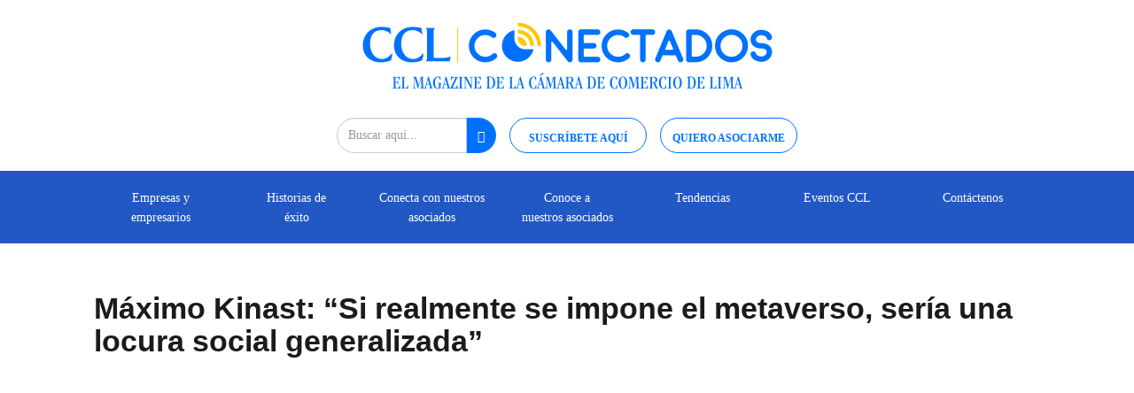

--- FILE ---
content_type: text/html; charset=UTF-8
request_url: https://cclconectados.com/maximo-kinast-si-realmente-se-impone-el-metaverso-seria-una-locura-social-generalizada/
body_size: 52015
content:
<!doctype html>
<html class="no-js" lang="">

<head>
  <meta charset="utf-8">
  <meta http-equiv="X-UA-Compatible" content="IE=edge,chrome=1">
  <title>Conectados | El Magazine de los Socios CCL</title>
  <meta name="description"
    content="Conectados es una publicación de la Cámara de Comercio de Lima que cuenta con información y noticias del sector empresarial de los asociados. ">
	<script src="https://code.jquery.com/jquery-2.2.4.min.js" integrity="sha256-BbhdlvQf/xTY9gja0Dq3HiwQF8LaCRTXxZKRutelT44=" crossorigin="anonymous"></script>
  <meta name="viewport" content="width=device-width, initial-scale=1">
  <link href="https://fonts.googleapis.com/css?family=Open+Sans|Source+Sans+Pro:300,400,600,700&display=swap"
    rel="stylesheet">


  <link rel="stylesheet" href="https://cclconectados.com/wp-content/themes/tema_ccl/css/sweetalert2.min.css">
  <link rel="stylesheet" href="https://cclconectados.com/wp-content/themes/tema_ccl/css/bootstrap.min.css">

<!--<link rel="stylesheet" href="https://cdnjs.cloudflare.com/ajax/libs/font-awesome/4.7.0/css/font-awesome.css"> -->
  <link rel="stylesheet" href="https://cdnjs.cloudflare.com/ajax/libs/font-awesome/6.5.2/css/all.min.css">

  
  <link rel="stylesheet" href="https://cclconectados.com/wp-content/themes/tema_ccl/css/bootstrap-theme.min.css">
  <link rel="stylesheet" href="https://cclconectados.com/wp-content/themes/tema_ccl/css/css_minificado_header.css?ver=10">
  <link rel="stylesheet"
    href="https://cclconectados.com/wp-content/themes/tema_ccl/css/main.css?ver=87496">

  <link href="https://cclconectados.com/wp-content/themes/tema_ccl/css/sweetalert2.min.css" rel="stylesheet">

  <!--favicon-->
  <link rel="apple-touch-icon" sizes="180x180"
    href="https://cclconectados.com/wp-content/themes/tema_ccl/favicon/apple-touch-icons.png">
  <link rel="icon" type="image/png" sizes="32x32"
    href="https://cclconectados.com/wp-content/themes/tema_ccl/favicon/favicon-32x32s.png">
  <link rel="icon" type="image/png" sizes="16x16"
    href="https://cclconectados.com/wp-content/themes/tema_ccl/favicon/favicon-16x16s.png">
  <!--<link rel="manifest" href="https://cclconectados.com/wp-content/themes/tema_ccl/favicon/site.webmanifest">-->
  <link rel="mask-icon" href="https://cclconectados.com/wp-content/themes/tema_ccl/favicon/safari-pinned-tab.svg"
    color="#5bbad5">
  <meta name="msapplication-TileColor" content="#2d89ef">
  <meta name="theme-color" content="#ffffff">
  <!-- -->
  <script defer src="https://cclconectados.com/wp-content/themes/tema_ccl/js/vendor/modernizr-2.8.3.min.js"></script>



  <!--Start of Tawk.to Script
  <script type="text/javascript">
    var Tawk_API = Tawk_API || {},
      Tawk_LoadStart = new Date();
    (function () {
      var s1 = document.createElement("script"),
        s0 = document.getElementsByTagName("script")[0];
      s1.async = true;
      s1.src = 'https://embed.tawk.to/640e6e3d31ebfa0fe7f226c4/1grc5t8o9';
      s1.charset = 'UTF-8';
      s1.setAttribute('crossorigin', '*');
      s0.parentNode.insertBefore(s1, s0);
    })();
  </script>
  
  End of Tawk.to Script

   Google tag (gtag.js) 
  <script async src="https://www.googletagmanager.com/gtag/js?id=G-979P2LYCT7"></script>
  <script>
    window.dataLayer = window.dataLayer || [];

    function gtag() {
      dataLayer.push(arguments);
    }
    gtag('js', new Date());

    gtag('config', 'G-979P2LYCT7');
  </script>
 
  



  <script id="mcjs">
    ! function (c, h, i, m, p) {
      m = c.createElement(h), p = c.getElementsByTagName(h)[0], m.async = 1, m.src = i, p.parentNode.insertBefore(m, p)
    }(document, "script", "https://chimpstatic.com/mcjs-connected/js/users/2914e5cf42ed926f8eec3f206/2b3d24cc2ff963d22c4240e27.js");
  </script>
  -->
  <!--<script>
//$( document ).ready(function() {
  //  $('.contadorrevista').find('img').addClass('contadorrevistapdf');
   // $('.contadorrevista').find('a').addClass('contadorrevistapdf');

    //$('.contadorrevistapdf').click( function () {
      //gtag('event', 'Ver Revista', { 'event_category': 'Clicks', 'event_label': 'Edicion Impresa La Camara'});   })
    //$('.impresion_pdf').click( function () {
      //gtag('event', 'Ver Revista en Repositorio', { 'event_category': 'Clicks', 'event_label': 'Edicion Impresa Repositorio'});})});



</script>-->

  <meta name='robots' content='index, follow, max-image-preview:large, max-snippet:-1, max-video-preview:-1' />

            <script data-no-defer="1" data-ezscrex="false" data-cfasync="false" data-pagespeed-no-defer data-cookieconsent="ignore">
                var ctPublicFunctions = {"_ajax_nonce":"c21ce9964a","_rest_nonce":"c387e105c9","_ajax_url":"\/wp-admin\/admin-ajax.php","_rest_url":"https:\/\/cclconectados.com\/wp-json\/","data__cookies_type":"none","data__ajax_type":"admin_ajax","data__bot_detector_enabled":"1","data__frontend_data_log_enabled":1,"cookiePrefix":"","wprocket_detected":false,"host_url":"cclconectados.com","text__ee_click_to_select":"Click to select the whole data","text__ee_original_email":"The complete one is","text__ee_got_it":"Got it","text__ee_blocked":"Bloqueado","text__ee_cannot_connect":"Cannot connect","text__ee_cannot_decode":"Can not decode email. Unknown reason","text__ee_email_decoder":"CleanTalk email decoder","text__ee_wait_for_decoding":"The magic is on the way!","text__ee_decoding_process":"Please wait a few seconds while we decode the contact data."}
            </script>
        
            <script data-no-defer="1" data-ezscrex="false" data-cfasync="false" data-pagespeed-no-defer data-cookieconsent="ignore">
                var ctPublic = {"_ajax_nonce":"c21ce9964a","settings__forms__check_internal":"0","settings__forms__check_external":"0","settings__forms__force_protection":0,"settings__forms__search_test":"1","settings__data__bot_detector_enabled":"1","settings__sfw__anti_crawler":0,"blog_home":"https:\/\/cclconectados.com\/","pixel__setting":"3","pixel__enabled":true,"pixel__url":null,"data__email_check_before_post":"1","data__email_check_exist_post":"0","data__cookies_type":"none","data__key_is_ok":true,"data__visible_fields_required":true,"wl_brandname":"Anti-Spam by CleanTalk","wl_brandname_short":"CleanTalk","ct_checkjs_key":"1710d391d96762eaaa02390e3cd69883630bc4c80f708ad3c9394dfe147e0a2b","emailEncoderPassKey":"9a89c1bf32cbe1812181602dace05bf4","bot_detector_forms_excluded":"W10=","advancedCacheExists":true,"varnishCacheExists":false,"wc_ajax_add_to_cart":true}
            </script>
        
	<!-- This site is optimized with the Yoast SEO plugin v23.6 - https://yoast.com/wordpress/plugins/seo/ -->
	<link rel="canonical" href="https://cclconectados.com/maximo-kinast-si-realmente-se-impone-el-metaverso-seria-una-locura-social-generalizada/" />
	<meta property="og:locale" content="es_ES" />
	<meta property="og:type" content="article" />
	<meta property="og:title" content="Máximo Kinast: “Si realmente se impone el metaverso, sería una locura social generalizada” - CCL Conectados" />
	<meta property="og:description" content="En octubre del año pasado, Facebook anunció el desarrollo del ‘metaverso’, un nuevo universo digital que promete conectar a millones de personas y negocios en un entorno eminentemente virtual. Como cada nueva oleada tecnológica, esta traerá consigo el desarrollo de un sinfín de puestos de trabajo y nuevas formas de interactuar con el entorno. Para [&hellip;]" />
	<meta property="og:url" content="https://cclconectados.com/maximo-kinast-si-realmente-se-impone-el-metaverso-seria-una-locura-social-generalizada/" />
	<meta property="og:site_name" content="CCL Conectados" />
	<meta property="article:publisher" content="https://www.facebook.com/CamaradeLima?locale=es_LA" />
	<meta property="article:published_time" content="2022-06-14T21:55:51+00:00" />
	<meta property="article:modified_time" content="2022-06-23T23:53:57+00:00" />
	<meta property="og:image" content="https://cclconectados.com/wp-content/uploads/2022/06/Metaverso-1.jpg" />
	<meta property="og:image:width" content="1070" />
	<meta property="og:image:height" content="550" />
	<meta property="og:image:type" content="image/jpeg" />
	<meta name="author" content="Camila Calderón" />
	<meta name="twitter:card" content="summary_large_image" />
	<meta name="twitter:creator" content="@camaradelima" />
	<meta name="twitter:site" content="@camaradelima" />
	<meta name="twitter:label1" content="Escrito por" />
	<meta name="twitter:data1" content="Camila Calderón" />
	<meta name="twitter:label2" content="Tiempo de lectura" />
	<meta name="twitter:data2" content="4 minutos" />
	<script type="application/ld+json" class="yoast-schema-graph">{"@context":"https://schema.org","@graph":[{"@type":"WebPage","@id":"https://cclconectados.com/maximo-kinast-si-realmente-se-impone-el-metaverso-seria-una-locura-social-generalizada/","url":"https://cclconectados.com/maximo-kinast-si-realmente-se-impone-el-metaverso-seria-una-locura-social-generalizada/","name":"Máximo Kinast: “Si realmente se impone el metaverso, sería una locura social generalizada” - CCL Conectados","isPartOf":{"@id":"https://cclconectados.com/#website"},"primaryImageOfPage":{"@id":"https://cclconectados.com/maximo-kinast-si-realmente-se-impone-el-metaverso-seria-una-locura-social-generalizada/#primaryimage"},"image":{"@id":"https://cclconectados.com/maximo-kinast-si-realmente-se-impone-el-metaverso-seria-una-locura-social-generalizada/#primaryimage"},"thumbnailUrl":"https://cclconectados.com/wp-content/uploads/2022/06/Metaverso-1.jpg","datePublished":"2022-06-14T21:55:51+00:00","dateModified":"2022-06-23T23:53:57+00:00","author":{"@id":"https://cclconectados.com/#/schema/person/e38a7f71e0533a9cc5c755930f85a5d1"},"breadcrumb":{"@id":"https://cclconectados.com/maximo-kinast-si-realmente-se-impone-el-metaverso-seria-una-locura-social-generalizada/#breadcrumb"},"inLanguage":"es","potentialAction":[{"@type":"ReadAction","target":["https://cclconectados.com/maximo-kinast-si-realmente-se-impone-el-metaverso-seria-una-locura-social-generalizada/"]}]},{"@type":"ImageObject","inLanguage":"es","@id":"https://cclconectados.com/maximo-kinast-si-realmente-se-impone-el-metaverso-seria-una-locura-social-generalizada/#primaryimage","url":"https://cclconectados.com/wp-content/uploads/2022/06/Metaverso-1.jpg","contentUrl":"https://cclconectados.com/wp-content/uploads/2022/06/Metaverso-1.jpg","width":1070,"height":550},{"@type":"BreadcrumbList","@id":"https://cclconectados.com/maximo-kinast-si-realmente-se-impone-el-metaverso-seria-una-locura-social-generalizada/#breadcrumb","itemListElement":[{"@type":"ListItem","position":1,"name":"Portada","item":"https://cclconectados.com/"},{"@type":"ListItem","position":2,"name":"Máximo Kinast: “Si realmente se impone el metaverso, sería una locura social generalizada”"}]},{"@type":"WebSite","@id":"https://cclconectados.com/#website","url":"https://cclconectados.com/","name":"CCL Conectados","description":"Revista Asociados","potentialAction":[{"@type":"SearchAction","target":{"@type":"EntryPoint","urlTemplate":"https://cclconectados.com/?s={search_term_string}"},"query-input":{"@type":"PropertyValueSpecification","valueRequired":true,"valueName":"search_term_string"}}],"inLanguage":"es"},{"@type":"Person","@id":"https://cclconectados.com/#/schema/person/e38a7f71e0533a9cc5c755930f85a5d1","name":"Camila Calderón","image":{"@type":"ImageObject","inLanguage":"es","@id":"https://cclconectados.com/#/schema/person/image/","url":"https://secure.gravatar.com/avatar/c59826a100e863fa1460530a7fce8bbc?s=96&d=mm&r=g","contentUrl":"https://secure.gravatar.com/avatar/c59826a100e863fa1460530a7fce8bbc?s=96&d=mm&r=g","caption":"Camila Calderón"},"url":"https://cclconectados.com/author/camilacalderoncamaralima-org-pe/"}]}</script>
	<!-- / Yoast SEO plugin. -->


<link rel='dns-prefetch' href='//moderate.cleantalk.org' />
<link rel='dns-prefetch' href='//cdn.jsdelivr.net' />
<link rel='dns-prefetch' href='//www.googletagmanager.com' />
<link rel="alternate" type="application/rss+xml" title="CCL Conectados &raquo; Comentario Máximo Kinast: “Si realmente se impone el metaverso, sería una locura social generalizada” del feed" href="https://cclconectados.com/maximo-kinast-si-realmente-se-impone-el-metaverso-seria-una-locura-social-generalizada/feed/" />
<script type="text/javascript">
/* <![CDATA[ */
window._wpemojiSettings = {"baseUrl":"https:\/\/s.w.org\/images\/core\/emoji\/15.0.3\/72x72\/","ext":".png","svgUrl":"https:\/\/s.w.org\/images\/core\/emoji\/15.0.3\/svg\/","svgExt":".svg","source":{"concatemoji":"https:\/\/cclconectados.com\/wp-includes\/js\/wp-emoji-release.min.js?ver=6.5.5"}};
/*! This file is auto-generated */
!function(i,n){var o,s,e;function c(e){try{var t={supportTests:e,timestamp:(new Date).valueOf()};sessionStorage.setItem(o,JSON.stringify(t))}catch(e){}}function p(e,t,n){e.clearRect(0,0,e.canvas.width,e.canvas.height),e.fillText(t,0,0);var t=new Uint32Array(e.getImageData(0,0,e.canvas.width,e.canvas.height).data),r=(e.clearRect(0,0,e.canvas.width,e.canvas.height),e.fillText(n,0,0),new Uint32Array(e.getImageData(0,0,e.canvas.width,e.canvas.height).data));return t.every(function(e,t){return e===r[t]})}function u(e,t,n){switch(t){case"flag":return n(e,"\ud83c\udff3\ufe0f\u200d\u26a7\ufe0f","\ud83c\udff3\ufe0f\u200b\u26a7\ufe0f")?!1:!n(e,"\ud83c\uddfa\ud83c\uddf3","\ud83c\uddfa\u200b\ud83c\uddf3")&&!n(e,"\ud83c\udff4\udb40\udc67\udb40\udc62\udb40\udc65\udb40\udc6e\udb40\udc67\udb40\udc7f","\ud83c\udff4\u200b\udb40\udc67\u200b\udb40\udc62\u200b\udb40\udc65\u200b\udb40\udc6e\u200b\udb40\udc67\u200b\udb40\udc7f");case"emoji":return!n(e,"\ud83d\udc26\u200d\u2b1b","\ud83d\udc26\u200b\u2b1b")}return!1}function f(e,t,n){var r="undefined"!=typeof WorkerGlobalScope&&self instanceof WorkerGlobalScope?new OffscreenCanvas(300,150):i.createElement("canvas"),a=r.getContext("2d",{willReadFrequently:!0}),o=(a.textBaseline="top",a.font="600 32px Arial",{});return e.forEach(function(e){o[e]=t(a,e,n)}),o}function t(e){var t=i.createElement("script");t.src=e,t.defer=!0,i.head.appendChild(t)}"undefined"!=typeof Promise&&(o="wpEmojiSettingsSupports",s=["flag","emoji"],n.supports={everything:!0,everythingExceptFlag:!0},e=new Promise(function(e){i.addEventListener("DOMContentLoaded",e,{once:!0})}),new Promise(function(t){var n=function(){try{var e=JSON.parse(sessionStorage.getItem(o));if("object"==typeof e&&"number"==typeof e.timestamp&&(new Date).valueOf()<e.timestamp+604800&&"object"==typeof e.supportTests)return e.supportTests}catch(e){}return null}();if(!n){if("undefined"!=typeof Worker&&"undefined"!=typeof OffscreenCanvas&&"undefined"!=typeof URL&&URL.createObjectURL&&"undefined"!=typeof Blob)try{var e="postMessage("+f.toString()+"("+[JSON.stringify(s),u.toString(),p.toString()].join(",")+"));",r=new Blob([e],{type:"text/javascript"}),a=new Worker(URL.createObjectURL(r),{name:"wpTestEmojiSupports"});return void(a.onmessage=function(e){c(n=e.data),a.terminate(),t(n)})}catch(e){}c(n=f(s,u,p))}t(n)}).then(function(e){for(var t in e)n.supports[t]=e[t],n.supports.everything=n.supports.everything&&n.supports[t],"flag"!==t&&(n.supports.everythingExceptFlag=n.supports.everythingExceptFlag&&n.supports[t]);n.supports.everythingExceptFlag=n.supports.everythingExceptFlag&&!n.supports.flag,n.DOMReady=!1,n.readyCallback=function(){n.DOMReady=!0}}).then(function(){return e}).then(function(){var e;n.supports.everything||(n.readyCallback(),(e=n.source||{}).concatemoji?t(e.concatemoji):e.wpemoji&&e.twemoji&&(t(e.twemoji),t(e.wpemoji)))}))}((window,document),window._wpemojiSettings);
/* ]]> */
</script>
<!-- cclconectados.com is managing ads with Advanced Ads 2.0.8 – https://wpadvancedads.com/ --><script id="lacam-ready">
			window.advanced_ads_ready=function(e,a){a=a||"complete";var d=function(e){return"interactive"===a?"loading"!==e:"complete"===e};d(document.readyState)?e():document.addEventListener("readystatechange",(function(a){d(a.target.readyState)&&e()}),{once:"interactive"===a})},window.advanced_ads_ready_queue=window.advanced_ads_ready_queue||[];		</script>
		<link rel='stylesheet' id='wpcfs-form-css' href='https://cclconectados.com/wp-content/plugins/wp-custom-fields-search/templates/form.css?ver=6.5.5' type='text/css' media='all' />
<link rel='stylesheet' id='validate-engine-css-css' href='https://cclconectados.com/wp-content/plugins/wysija-newsletters/css/validationEngine.jquery.css?ver=2.21' type='text/css' media='all' />
<style id='wp-emoji-styles-inline-css' type='text/css'>

	img.wp-smiley, img.emoji {
		display: inline !important;
		border: none !important;
		box-shadow: none !important;
		height: 1em !important;
		width: 1em !important;
		margin: 0 0.07em !important;
		vertical-align: -0.1em !important;
		background: none !important;
		padding: 0 !important;
	}
</style>
<link rel='stylesheet' id='wp-block-library-css' href='https://cclconectados.com/wp-includes/css/dist/block-library/style.min.css?ver=6.5.5' type='text/css' media='all' />
<style id='classic-theme-styles-inline-css' type='text/css'>
/*! This file is auto-generated */
.wp-block-button__link{color:#fff;background-color:#32373c;border-radius:9999px;box-shadow:none;text-decoration:none;padding:calc(.667em + 2px) calc(1.333em + 2px);font-size:1.125em}.wp-block-file__button{background:#32373c;color:#fff;text-decoration:none}
</style>
<style id='global-styles-inline-css' type='text/css'>
body{--wp--preset--color--black: #000000;--wp--preset--color--cyan-bluish-gray: #abb8c3;--wp--preset--color--white: #ffffff;--wp--preset--color--pale-pink: #f78da7;--wp--preset--color--vivid-red: #cf2e2e;--wp--preset--color--luminous-vivid-orange: #ff6900;--wp--preset--color--luminous-vivid-amber: #fcb900;--wp--preset--color--light-green-cyan: #7bdcb5;--wp--preset--color--vivid-green-cyan: #00d084;--wp--preset--color--pale-cyan-blue: #8ed1fc;--wp--preset--color--vivid-cyan-blue: #0693e3;--wp--preset--color--vivid-purple: #9b51e0;--wp--preset--gradient--vivid-cyan-blue-to-vivid-purple: linear-gradient(135deg,rgba(6,147,227,1) 0%,rgb(155,81,224) 100%);--wp--preset--gradient--light-green-cyan-to-vivid-green-cyan: linear-gradient(135deg,rgb(122,220,180) 0%,rgb(0,208,130) 100%);--wp--preset--gradient--luminous-vivid-amber-to-luminous-vivid-orange: linear-gradient(135deg,rgba(252,185,0,1) 0%,rgba(255,105,0,1) 100%);--wp--preset--gradient--luminous-vivid-orange-to-vivid-red: linear-gradient(135deg,rgba(255,105,0,1) 0%,rgb(207,46,46) 100%);--wp--preset--gradient--very-light-gray-to-cyan-bluish-gray: linear-gradient(135deg,rgb(238,238,238) 0%,rgb(169,184,195) 100%);--wp--preset--gradient--cool-to-warm-spectrum: linear-gradient(135deg,rgb(74,234,220) 0%,rgb(151,120,209) 20%,rgb(207,42,186) 40%,rgb(238,44,130) 60%,rgb(251,105,98) 80%,rgb(254,248,76) 100%);--wp--preset--gradient--blush-light-purple: linear-gradient(135deg,rgb(255,206,236) 0%,rgb(152,150,240) 100%);--wp--preset--gradient--blush-bordeaux: linear-gradient(135deg,rgb(254,205,165) 0%,rgb(254,45,45) 50%,rgb(107,0,62) 100%);--wp--preset--gradient--luminous-dusk: linear-gradient(135deg,rgb(255,203,112) 0%,rgb(199,81,192) 50%,rgb(65,88,208) 100%);--wp--preset--gradient--pale-ocean: linear-gradient(135deg,rgb(255,245,203) 0%,rgb(182,227,212) 50%,rgb(51,167,181) 100%);--wp--preset--gradient--electric-grass: linear-gradient(135deg,rgb(202,248,128) 0%,rgb(113,206,126) 100%);--wp--preset--gradient--midnight: linear-gradient(135deg,rgb(2,3,129) 0%,rgb(40,116,252) 100%);--wp--preset--font-size--small: 13px;--wp--preset--font-size--medium: 20px;--wp--preset--font-size--large: 36px;--wp--preset--font-size--x-large: 42px;--wp--preset--spacing--20: 0.44rem;--wp--preset--spacing--30: 0.67rem;--wp--preset--spacing--40: 1rem;--wp--preset--spacing--50: 1.5rem;--wp--preset--spacing--60: 2.25rem;--wp--preset--spacing--70: 3.38rem;--wp--preset--spacing--80: 5.06rem;--wp--preset--shadow--natural: 6px 6px 9px rgba(0, 0, 0, 0.2);--wp--preset--shadow--deep: 12px 12px 50px rgba(0, 0, 0, 0.4);--wp--preset--shadow--sharp: 6px 6px 0px rgba(0, 0, 0, 0.2);--wp--preset--shadow--outlined: 6px 6px 0px -3px rgba(255, 255, 255, 1), 6px 6px rgba(0, 0, 0, 1);--wp--preset--shadow--crisp: 6px 6px 0px rgba(0, 0, 0, 1);}:where(.is-layout-flex){gap: 0.5em;}:where(.is-layout-grid){gap: 0.5em;}body .is-layout-flex{display: flex;}body .is-layout-flex{flex-wrap: wrap;align-items: center;}body .is-layout-flex > *{margin: 0;}body .is-layout-grid{display: grid;}body .is-layout-grid > *{margin: 0;}:where(.wp-block-columns.is-layout-flex){gap: 2em;}:where(.wp-block-columns.is-layout-grid){gap: 2em;}:where(.wp-block-post-template.is-layout-flex){gap: 1.25em;}:where(.wp-block-post-template.is-layout-grid){gap: 1.25em;}.has-black-color{color: var(--wp--preset--color--black) !important;}.has-cyan-bluish-gray-color{color: var(--wp--preset--color--cyan-bluish-gray) !important;}.has-white-color{color: var(--wp--preset--color--white) !important;}.has-pale-pink-color{color: var(--wp--preset--color--pale-pink) !important;}.has-vivid-red-color{color: var(--wp--preset--color--vivid-red) !important;}.has-luminous-vivid-orange-color{color: var(--wp--preset--color--luminous-vivid-orange) !important;}.has-luminous-vivid-amber-color{color: var(--wp--preset--color--luminous-vivid-amber) !important;}.has-light-green-cyan-color{color: var(--wp--preset--color--light-green-cyan) !important;}.has-vivid-green-cyan-color{color: var(--wp--preset--color--vivid-green-cyan) !important;}.has-pale-cyan-blue-color{color: var(--wp--preset--color--pale-cyan-blue) !important;}.has-vivid-cyan-blue-color{color: var(--wp--preset--color--vivid-cyan-blue) !important;}.has-vivid-purple-color{color: var(--wp--preset--color--vivid-purple) !important;}.has-black-background-color{background-color: var(--wp--preset--color--black) !important;}.has-cyan-bluish-gray-background-color{background-color: var(--wp--preset--color--cyan-bluish-gray) !important;}.has-white-background-color{background-color: var(--wp--preset--color--white) !important;}.has-pale-pink-background-color{background-color: var(--wp--preset--color--pale-pink) !important;}.has-vivid-red-background-color{background-color: var(--wp--preset--color--vivid-red) !important;}.has-luminous-vivid-orange-background-color{background-color: var(--wp--preset--color--luminous-vivid-orange) !important;}.has-luminous-vivid-amber-background-color{background-color: var(--wp--preset--color--luminous-vivid-amber) !important;}.has-light-green-cyan-background-color{background-color: var(--wp--preset--color--light-green-cyan) !important;}.has-vivid-green-cyan-background-color{background-color: var(--wp--preset--color--vivid-green-cyan) !important;}.has-pale-cyan-blue-background-color{background-color: var(--wp--preset--color--pale-cyan-blue) !important;}.has-vivid-cyan-blue-background-color{background-color: var(--wp--preset--color--vivid-cyan-blue) !important;}.has-vivid-purple-background-color{background-color: var(--wp--preset--color--vivid-purple) !important;}.has-black-border-color{border-color: var(--wp--preset--color--black) !important;}.has-cyan-bluish-gray-border-color{border-color: var(--wp--preset--color--cyan-bluish-gray) !important;}.has-white-border-color{border-color: var(--wp--preset--color--white) !important;}.has-pale-pink-border-color{border-color: var(--wp--preset--color--pale-pink) !important;}.has-vivid-red-border-color{border-color: var(--wp--preset--color--vivid-red) !important;}.has-luminous-vivid-orange-border-color{border-color: var(--wp--preset--color--luminous-vivid-orange) !important;}.has-luminous-vivid-amber-border-color{border-color: var(--wp--preset--color--luminous-vivid-amber) !important;}.has-light-green-cyan-border-color{border-color: var(--wp--preset--color--light-green-cyan) !important;}.has-vivid-green-cyan-border-color{border-color: var(--wp--preset--color--vivid-green-cyan) !important;}.has-pale-cyan-blue-border-color{border-color: var(--wp--preset--color--pale-cyan-blue) !important;}.has-vivid-cyan-blue-border-color{border-color: var(--wp--preset--color--vivid-cyan-blue) !important;}.has-vivid-purple-border-color{border-color: var(--wp--preset--color--vivid-purple) !important;}.has-vivid-cyan-blue-to-vivid-purple-gradient-background{background: var(--wp--preset--gradient--vivid-cyan-blue-to-vivid-purple) !important;}.has-light-green-cyan-to-vivid-green-cyan-gradient-background{background: var(--wp--preset--gradient--light-green-cyan-to-vivid-green-cyan) !important;}.has-luminous-vivid-amber-to-luminous-vivid-orange-gradient-background{background: var(--wp--preset--gradient--luminous-vivid-amber-to-luminous-vivid-orange) !important;}.has-luminous-vivid-orange-to-vivid-red-gradient-background{background: var(--wp--preset--gradient--luminous-vivid-orange-to-vivid-red) !important;}.has-very-light-gray-to-cyan-bluish-gray-gradient-background{background: var(--wp--preset--gradient--very-light-gray-to-cyan-bluish-gray) !important;}.has-cool-to-warm-spectrum-gradient-background{background: var(--wp--preset--gradient--cool-to-warm-spectrum) !important;}.has-blush-light-purple-gradient-background{background: var(--wp--preset--gradient--blush-light-purple) !important;}.has-blush-bordeaux-gradient-background{background: var(--wp--preset--gradient--blush-bordeaux) !important;}.has-luminous-dusk-gradient-background{background: var(--wp--preset--gradient--luminous-dusk) !important;}.has-pale-ocean-gradient-background{background: var(--wp--preset--gradient--pale-ocean) !important;}.has-electric-grass-gradient-background{background: var(--wp--preset--gradient--electric-grass) !important;}.has-midnight-gradient-background{background: var(--wp--preset--gradient--midnight) !important;}.has-small-font-size{font-size: var(--wp--preset--font-size--small) !important;}.has-medium-font-size{font-size: var(--wp--preset--font-size--medium) !important;}.has-large-font-size{font-size: var(--wp--preset--font-size--large) !important;}.has-x-large-font-size{font-size: var(--wp--preset--font-size--x-large) !important;}
.wp-block-navigation a:where(:not(.wp-element-button)){color: inherit;}
:where(.wp-block-post-template.is-layout-flex){gap: 1.25em;}:where(.wp-block-post-template.is-layout-grid){gap: 1.25em;}
:where(.wp-block-columns.is-layout-flex){gap: 2em;}:where(.wp-block-columns.is-layout-grid){gap: 2em;}
.wp-block-pullquote{font-size: 1.5em;line-height: 1.6;}
</style>
<link rel='stylesheet' id='cleantalk-public-css-css' href='https://cclconectados.com/wp-content/plugins/cleantalk-spam-protect/css/cleantalk-public.min.css?ver=6.57.2_1749515901' type='text/css' media='all' />
<link rel='stylesheet' id='cleantalk-email-decoder-css-css' href='https://cclconectados.com/wp-content/plugins/cleantalk-spam-protect/css/cleantalk-email-decoder.min.css?ver=6.57.2_1749515901' type='text/css' media='all' />
<link rel='stylesheet' id='contact-form-7-css' href='https://cclconectados.com/wp-content/plugins/contact-form-7/includes/css/styles.css?ver=5.9.8' type='text/css' media='all' />
<link rel='stylesheet' id='font-awesome-css' href='https://cclconectados.com/wp-content/plugins/post-carousel/public/assets/css/font-awesome.min.css?ver=3.0.6' type='text/css' media='all' />
<link rel='stylesheet' id='pcp_swiper-css' href='https://cclconectados.com/wp-content/plugins/post-carousel/public/assets/css/swiper-bundle.min.css?ver=3.0.6' type='text/css' media='all' />
<link rel='stylesheet' id='pcp_fonttello_icon-css' href='https://cclconectados.com/wp-content/plugins/post-carousel/admin/assets/css/fontello.min.css?ver=3.0.6' type='text/css' media='all' />
<link rel='stylesheet' id='pcp-style-css' href='https://cclconectados.com/wp-content/plugins/post-carousel/public/assets/css/style.min.css?ver=3.0.6' type='text/css' media='all' />
<style id='pcp-style-inline-css' type='text/css'>
#pcp_wrapper-25065:not(.sps-glossary-layout) .sp-pcp-row,#pcp_wrapper-25065 .sps-glossary-items-group .sps-glossary-items-content {margin-right: -0px;margin-left: -0px;}#pcp_wrapper-25065 .sp-pcp-row [class*='sp-pcp-col-']{padding-right: 0px;padding-left: 0px; padding-bottom:0px;}.pcp-wrapper-25065 .sp-pcp-title a {color: #111;display: inherit;} .pcp-wrapper-25065 .sp-pcp-title a:hover {color: #0014f9;}.pcp-wrapper-25065 .sp-pcp-post-content{color: #444; }#pcp_wrapper-25065 .dots .swiper-pagination-bullet{ background: #cccccc; } #pcp_wrapper-25065 .dots .swiper-pagination-bullet-active { background: #001dfc; }#pcp_wrapper-25065 .pcp-button-prev,#pcp_wrapper-25065 .pcp-button-next{ background-image: none; background-size: auto; background-color: #fff; height: 33px; width: 33px; margin-top: 8px; border: 1px solid #aaa; text-align: center; line-height: 30px; -webkit-transition: 0.3s; border-radius: 3px; }#pcp_wrapper-25065 .pcp-button-prev:hover, #pcp_wrapper-25065 .pcp-button-next:hover{ background-color: #002ae5; border-color: #4bdbe5; } #pcp_wrapper-25065 .pcp-button-prev .fa, #pcp_wrapper-25065 .pcp-button-next .fa { color: #aaa; } #pcp_wrapper-25065 .pcp-button-prev:hover .fa, #pcp_wrapper-25065 .pcp-button-next:hover .fa { color: #fff; } #pcp_wrapper-25065.pcp-carousel-wrapper .sp-pcp-post{ margin-top: 0; }#pcp_wrapper-25065 .sp-pcp-post {padding: 0 20px 0 20px;}#pcp_wrapper-25065.sp-slider_layout .sp-pcp-post .sp-pcp-post-details {top: 0; right:20px; bottom:0; left:20px;}#pcp_wrapper-25065 .sp-pcp-post {border: 0px solid transparent; border-radius: px }#pcp_wrapper-25065 .sp-pcp-post{background-color: transparent;}#pcp_wrapper-25065 .pcp-post-thumb-wrapper{border: 0px solid #dddddd;border-radius:0px;}.pcp-wrapper-25065 .sp-pcp-post-meta li,.pcp-wrapper-25065 .sp-pcp-post-meta ul,.pcp-wrapper-25065 .sp-pcp-post-meta li a{color: #888;}.pcp-wrapper-25065 .sp-pcp-post-meta li a:hover{color: #000000;}#pcp_wrapper-25065 .pcp-readmore-link{ background: rgba(52,111,211,0.97); color: #ffffff; border: 1px solid #b5b5b5; border-radius: 0px; } #pcp_wrapper-25065 .pcp-readmore-link:hover { background-color: #000000; color: #fff; border-color: #ffffff; }#pcp_wrapper-25065 .pcp-post-pagination .page-numbers.current, #pcp_wrapper-25065 .pcp-post-pagination a.active , #pcp_wrapper-25065 .pcp-post-pagination a:hover{ color: #ffffff; background: #e1624b; border-color: #e1624b; }#pcp_wrapper-25065 .pcp-post-pagination .page-numbers, .pcp-post-pagination a{ background: #ffffff; color:#5e5e5e; border: 2px solid #bbbbbb;border-radius: 2px; }#pcp_wrapper-25065 .pcp-post-pagination{text-align: left;}@media (min-width: 1200px) {.sp-pcp-row .sp-pcp-col-xl-1 {flex: 0 0 100%;}.sp-pcp-row .sp-pcp-col-xl-2 {flex: 1 1 calc( 50% - 0px);}.sp-pcp-row .sp-pcp-col-xl-3 {flex: 1 1 calc( 33.333% - 0px);}.sp-pcp-row .sp-pcp-col-xl-4 {flex: 1 1 calc( 25% - 0px);}.sp-pcp-row .sp-pcp-col-xl-5 { flex: 1 1 calc( 20% - 0px);}.sp-pcp-row .sp-pcp-col-xl-6 {flex: 1 1 calc( 16.66666666666667% - 0px);}.sp-pcp-row .sp-pcp-col-xl-7 {flex: 1 1 calc( 14.28571428% - 0px);}.sp-pcp-row .sp-pcp-col-xl-8 {flex: 1 1 calc( 12.5% - 0px);}}@media (max-width: 1200px) {.sp-pcp-row .sp-pcp-col-lg-1 {flex: 0 0 100%;}.sp-pcp-row .sp-pcp-col-lg-2 {flex: 1 1 calc( 50% - 0px);}.sp-pcp-row .sp-pcp-col-lg-3 {flex: 1 1 calc( 33.333% - 0px);}.sp-pcp-row .sp-pcp-col-lg-4 {flex: 1 1 calc( 25% - 0px);}.sp-pcp-row .sp-pcp-col-lg-5 { flex: 1 1 calc( 20% - 0px);}.sp-pcp-row .sp-pcp-col-lg-6 {flex: 1 1 calc( 16.66666666666667% - 0px);}.sp-pcp-row .sp-pcp-col-lg-7 {flex: 1 1 calc( 14.28571428% - 0px);}.sp-pcp-row .sp-pcp-col-lg-8 {flex: 1 1 calc( 12.5% - 0px);}}@media (max-width: 992px) {.sp-pcp-row .sp-pcp-col-md-1 {flex: 0 0 100%;}.sp-pcp-row .sp-pcp-col-md-2 {flex: 1 1 calc( 50% - 0px);}.sp-pcp-row .sp-pcp-col-md-2-5 {flex: 0 0 75%;}.sp-pcp-row .sp-pcp-col-md-3 {flex: 1 1 calc( 33.333% - 0px);}.sp-pcp-row .sp-pcp-col-md-4 {flex: 1 1 calc( 25% - 0px);}.sp-pcp-row .sp-pcp-col-md-5 { flex: 1 1 calc( 20% - 0px);}.sp-pcp-row .sp-pcp-col-md-6 {flex: 1 1 calc( 16.66666666666667% - 0px);}.sp-pcp-row .sp-pcp-col-md-7 {flex: 1 1 calc( 14.28571428% - 0px);}.sp-pcp-row .sp-pcp-col-md-8 {flex: 1 1 calc( 12.5% - 0px);}}@media (max-width: 768px) {.sp-pcp-row .sp-pcp-col-sm-1 {flex: 0 0 100%;}.sp-pcp-row .sp-pcp-col-sm-2 {flex: 1 1 calc( 50% - 0px);}.sp-pcp-row .sp-pcp-col-sm-2-5 {flex: 0 0 75%;}.sp-pcp-row .sp-pcp-col-sm-3 {flex: 1 1 calc( 33.333% - 0px);}.sp-pcp-row .sp-pcp-col-sm-4 {flex: 1 1 calc( 25% - 0px);}.sp-pcp-row .sp-pcp-col-sm-5 { flex: 1 1 calc( 20% - 0px);}.sp-pcp-row .sp-pcp-col-sm-6 {flex: 1 1 calc( 16.66666666666667% - 0px);}.sp-pcp-row .sp-pcp-col-sm-7 {flex: 1 1 calc( 14.28571428% - 0px);}.sp-pcp-row .sp-pcp-col-sm-8 {flex: 1 1 calc( 12.5% - 0px);}}@media (max-width: 420px) {.sp-pcp-row .sp-pcp-col-xs-1 {flex: 0 0 100%;}.sp-pcp-row .sp-pcp-col-xs-2 {flex: 1 1 calc( 50% - 0px);}.sp-pcp-row .sp-pcp-col-xs-3 {flex: 1 1 calc( 33.333% - 0px);}.sp-pcp-row .sp-pcp-col-xs-4 {flex: 1 1 calc( 25% - 0px);}.sp-pcp-row .sp-pcp-col-xs-5 { flex: 1 1 calc( 20% - 0px);}.sp-pcp-row .sp-pcp-col-xs-6 {flex: 1 1 calc( 16.66666666666667% - 0px);}.sp-pcp-row .sp-pcp-col-xs-7 {flex: 1 1 calc( 14.28571428% - 0px);}.sp-pcp-row .sp-pcp-col-xs-8 {flex: 1 1 calc( 12.5% - 0px);}}.pcp-wrapper-25011 .sp-pcp-title a { color: #111; display: inherit; font-weight:bold;}#pcp_wrapper-25011 .pcp-readmore-link { background: #55D1F0; color: #ffffff; border: 5px solid white; border-radius: 20px; padding: 10px 25px; text-align: center; font-size: 16px; margin: 4px 2px;}.pcp-wrapper-25065 .sp-pcp-title a { color: #111; display: inherit; font-weight:bold;}#pcp_wrapper-25065 .pcp-readmore-link { background: #55D1F0; color: #ffffff; border: 5px solid white; border-radius: 20px; padding: 10px 25px; text-align: center; font-size: 16px; margin: 4px 2px;}.pcp-wrapper-25066 .sp-pcp-title a { color: #111; display: inherit; font-weight:bold;}#pcp_wrapper-25066 .pcp-readmore-link { background: #55D1F0; color: #ffffff; border: 5px solid white; border-radius: 20px; padding: 10px 25px; text-align: center; font-size: 16px; margin: 4px 2px;}.sp-pcp-post .sp-pcp-post-thumb-area img { max-width: 100%; height: 200px; transition: ease all .3s; height: 200px;}.sp-pcp-post .sp-pcp-post-content p:last-of-type { margin-bottom: 0; text-align: justify;}.pcp-wrapper-25065 .sp-pcp-title a { color: #111; display: inherit; font-weight: bold; text-align: justify;}
</style>
<link rel='stylesheet' id='taxonomy-image-plugin-public-css' href='https://cclconectados.com/wp-content/plugins/taxonomy-images/css/style.css?ver=0.9.6' type='text/css' media='screen' />
<link rel='stylesheet' id='wpos-slick-style-css' href='https://cclconectados.com/wp-content/plugins/wp-logo-showcase-responsive-slider-slider/assets/css/slick.css?ver=3.8.4' type='text/css' media='all' />
<link rel='stylesheet' id='wpls-public-style-css' href='https://cclconectados.com/wp-content/plugins/wp-logo-showcase-responsive-slider-slider/assets/css/wpls-public.css?ver=3.8.4' type='text/css' media='all' />
<link rel='stylesheet' id='select2-css' href='https://cdn.jsdelivr.net/npm/select2@4.1.0-rc.0/dist/css/select2.min.css?ver=6.5.5' type='text/css' media='all' />
<!--n2css--><!--n2js--><script type="text/javascript" src="https://cclconectados.com/wp-content/plugins/cleantalk-spam-protect/js/apbct-public-bundle_comm-func.min.js?ver=6.57.2_1749515901" id="apbct-public-bundle_comm-func-js-js"></script>
<script type="text/javascript" src="https://moderate.cleantalk.org/ct-bot-detector-wrapper.js?ver=6.57.2" id="ct_bot_detector-js" defer="defer" data-wp-strategy="defer"></script>

<!-- Fragmento de código de la etiqueta de Google (gtag.js) añadida por Site Kit -->

<!-- Fragmento de código de Google Analytics añadido por Site Kit -->
<script type="text/javascript" src="https://www.googletagmanager.com/gtag/js?id=GT-TQSVZWC" id="google_gtagjs-js" async></script>
<script type="text/javascript" id="google_gtagjs-js-after">
/* <![CDATA[ */
window.dataLayer = window.dataLayer || [];function gtag(){dataLayer.push(arguments);}
gtag("set","linker",{"domains":["cclconectados.com"]});
gtag("js", new Date());
gtag("set", "developer_id.dZTNiMT", true);
gtag("config", "GT-TQSVZWC");
/* ]]> */
</script>

<!-- Finalizar fragmento de código de la etiqueta de Google (gtags.js) añadida por Site Kit -->
<link rel="https://api.w.org/" href="https://cclconectados.com/wp-json/" /><link rel="alternate" type="application/json" href="https://cclconectados.com/wp-json/wp/v2/posts/29347" /><link rel="EditURI" type="application/rsd+xml" title="RSD" href="https://cclconectados.com/xmlrpc.php?rsd" />
<meta name="generator" content="WordPress 6.5.5" />
<link rel='shortlink' href='https://cclconectados.com/?p=29347' />
<link rel="alternate" type="application/json+oembed" href="https://cclconectados.com/wp-json/oembed/1.0/embed?url=https%3A%2F%2Fcclconectados.com%2Fmaximo-kinast-si-realmente-se-impone-el-metaverso-seria-una-locura-social-generalizada%2F" />
<link rel="alternate" type="text/xml+oembed" href="https://cclconectados.com/wp-json/oembed/1.0/embed?url=https%3A%2F%2Fcclconectados.com%2Fmaximo-kinast-si-realmente-se-impone-el-metaverso-seria-una-locura-social-generalizada%2F&#038;format=xml" />
<style type="text/css">.eafl-disclaimer-small{font-size:.8em}.eafl-disclaimer-smaller{font-size:.6em}</style><meta name="generator" content="Site Kit by Google 1.153.0" />  <script src="https://cdn.onesignal.com/sdks/web/v16/OneSignalSDK.page.js" defer></script>
  <script>
          window.OneSignalDeferred = window.OneSignalDeferred || [];
          OneSignalDeferred.push(async function(OneSignal) {
            await OneSignal.init({
              appId: "cfc6bdd6-79c6-4b02-aabf-29a9e17108b9",
              serviceWorkerOverrideForTypical: true,
              path: "https://cclconectados.com/wp-content/plugins/onesignal-free-web-push-notifications/sdk_files/",
              serviceWorkerParam: { scope: "/wp-content/plugins/onesignal-free-web-push-notifications/sdk_files/push/onesignal/" },
              serviceWorkerPath: "OneSignalSDKWorker.js",
            });
          });

          // Unregister the legacy OneSignal service worker to prevent scope conflicts
          navigator.serviceWorker.getRegistrations().then((registrations) => {
            // Iterate through all registered service workers
            registrations.forEach((registration) => {
              // Check the script URL to identify the specific service worker
              if (registration.active && registration.active.scriptURL.includes('OneSignalSDKWorker.js.php')) {
                // Unregister the service worker
                registration.unregister().then((success) => {
                  if (success) {
                    console.log('OneSignalSW: Successfully unregistered:', registration.active.scriptURL);
                  } else {
                    console.log('OneSignalSW: Failed to unregister:', registration.active.scriptURL);
                  }
                });
              }
            });
          }).catch((error) => {
            console.error('Error fetching service worker registrations:', error);
          });
        </script>
<meta name="generator" content="Elementor 3.24.7; features: additional_custom_breakpoints; settings: css_print_method-external, google_font-enabled, font_display-auto">
<style type="text/css">.recentcomments a{display:inline !important;padding:0 !important;margin:0 !important;}</style>			<style>
				.e-con.e-parent:nth-of-type(n+4):not(.e-lazyloaded):not(.e-no-lazyload),
				.e-con.e-parent:nth-of-type(n+4):not(.e-lazyloaded):not(.e-no-lazyload) * {
					background-image: none !important;
				}
				@media screen and (max-height: 1024px) {
					.e-con.e-parent:nth-of-type(n+3):not(.e-lazyloaded):not(.e-no-lazyload),
					.e-con.e-parent:nth-of-type(n+3):not(.e-lazyloaded):not(.e-no-lazyload) * {
						background-image: none !important;
					}
				}
				@media screen and (max-height: 640px) {
					.e-con.e-parent:nth-of-type(n+2):not(.e-lazyloaded):not(.e-no-lazyload),
					.e-con.e-parent:nth-of-type(n+2):not(.e-lazyloaded):not(.e-no-lazyload) * {
						background-image: none !important;
					}
				}
			</style>
			<link rel="icon" href="https://cclconectados.com/wp-content/uploads/2023/02/faviconcclconectados-1.png" sizes="32x32" />
<link rel="icon" href="https://cclconectados.com/wp-content/uploads/2023/02/faviconcclconectados-1.png" sizes="192x192" />
<link rel="apple-touch-icon" href="https://cclconectados.com/wp-content/uploads/2023/02/faviconcclconectados-1.png" />
<meta name="msapplication-TileImage" content="https://cclconectados.com/wp-content/uploads/2023/02/faviconcclconectados-1.png" />
		<style type="text/css" id="wp-custom-css">
			/*.eventos .rows-1 figure h5 {
  display: block;
  display: -webkit-box;
  max-width: 100%;
  height: 60px;
  margin: 0 auto;
  line-height: 1.5;
  -webkit-line-clamp: 3;
  -webkit-box-orient: vertical;
  overflow: hidden;
  text-overflow: ellipsis;
	bottom: 20px;
	max-height: none;
}*/
/*.eventos .rows-2 figure h5{
	  display: block;
  display: -webkit-box;
  max-width: 100%;
  height: 54px;
  margin: 0 auto;
  line-height: 1.5;
  -webkit-line-clamp: 3;
  -webkit-box-orient: vertical;
  overflow: hidden;
  text-overflow: ellipsis;
	bottom: 10px;
	max-height: none;
}*/
/*.sidebar-home .box .post-next .post-individual .info h4{
	display: block;
  display: -webkit-box;
  max-width: 100%;
  /*height: 54px;*/
  /*margin: 0 auto;
  line-height: 1.5;
  -webkit-line-clamp: 6;
  -webkit-box-orient: vertical;
  overflow: hidden;
  text-overflow: ellipsis;
	bottom: 10px;
	max-height: none;
}*/
/*.entrevista .big .info .title h3{
	  display: block;
  display: -webkit-box;
  max-width: 100%;
  height: 60px;
  margin: 0 auto;
  line-height: 1.2;
  -webkit-line-clamp: 3;
  -webkit-box-orient: vertical;
  overflow: hidden;
  text-overflow: ellipsis;
	bottom: 20px;
	max-height: none;
}*/
.botones-footer-contacto a{
	margin-right:10px;
	color: #ffffff;
	font-weight:bold;
	font-size:12px;
}
.botones-footer-nosotros h3{
	color: #ffffff;
	text-align: center;
}
.botones-footer-links{
	color: #ffffff;
	font-size: 15px;
}
.botones-footer-links ul li a{
	margin: 0 auto;
}
.principal-categoria .big .info .title h3{
	padding-right: 0 !important;
	max-height:100px;
}

.sidebar-home .box .post-next .post-individual .info span{
	color: #838384;
    font-family: "Verdana";
    font-size: 9px;
    line-height: 15px;
    margin: 0;
    padding-left: 9px;
    text-transform: capitalize;
    display: none !important;	
}
.video-responsive {
    height: 0;
    overflow: hidden;
    padding-bottom: 56.25%;
    padding-top: 30px;
    position: relative;
    }
.video-responsive iframe, .video-responsive object, .video-responsive embed {
    height: 100%;
    left: 0;
    position: absolute;
    top: 0;
    width: 100%;
}
/*.lista-posts .post-cat .box-cat .title_category h3 {
    overflow: visible;
    min-height: 78px;
}*/
@media only screen and (max-width: 767px){
.navbar .navbar-search {
	padding-left:15px;
	padding-right:15px;
}
	.page .container{
		padding-left:15px;
		padding-right:15px;
	}
}
.suscribete-top{display:block}
.redes{
	padding-left: 0 !important;

}
	.btn_pdf{
		padding-left: 0 !important;
	}
.footer .container .row .info-footer a{
	color: #fff;
}
.container_3d_book{
	margin: 30px 0px;
}
.container_3d_book ._3d-flip-book, ._3d-flip-book div{
	width:80%;
}
.container_3d_book img{
	width:100%;
}
.container_3d_book .fb3d-thumbnail-mode .book-heading{
	width:80% !important;
	margin-right: 10%;
margin-left: 10%}

@media only screen and (max-width: 500px) and (min-width: 200px) {  
	.page .row .entradas-recientes .single-rec .info-single .date_title {
		 margin-left: 10px;
	}

	
 .page .row .entradas-recientes .single-rec .info-single .title_content_single {
    height: 150px;
    overflow: hidden;
    width: 100%;
    margin-left: 10px;
}
.page .row .entradas-recientes .single-rec > a {
    width: 80%;
    height: 190px;
    background-repeat: no-repeat;
    background-size: cover;
    background-position: center;
    border-radius: 10px;

}
	.page .row .entradas-recientes .single-rec .info-single .icons-gris {
		margin-left: 10px;		
}
}

.navbar {
    background-color: #fff; margin-bottom: 10px;
	/*background-image: url(https://cclconectados.com/wp-content/uploads/2022/10/fondodifuminado.png);
 /*header color*/
}

.title-home h2 {
    color: #0074C5;
}
.title-home .fa {
    color: #0074C5;
}
footer {
    background-color: #ffffff;  /*antes azul claro #0074C5;*/
	/*background-image: url(https://cclconectados.com/wp-content/uploads/2022/10/fondodifuminado.png);*/
}
.footer .container .row .info-footer .redes a {
    color: #0071ff !important;
    border: 2px solid #0071ff !important;
}
	
	
	
.destacados-banner .container .cuadro1 {
    background-color: #0074C5;
}


/*ANTES TENIA WIDTH 450*/
.img-single-post {
    height: 600px;
    width: 100%;
    background-repeat: no-repeat;
    background-size: cover;
    background-position: center;
}

/*ANTES NO TENIA WIDTH
@media only screen and (max-width: 1600px) and (min-width: 1200px) {
.page .container .publicidad-left img {
    width: 160px;
    position: fixed;
    left: 9px;
    top: 400px;
    height: 600px;
}
}*/

.informes .info .title-line h3 {
    font-size: 13px;
}
.navbar-search .container .navbar-collapse>ul>li>a {
    text-align: center;
	font-size: 13px;
}

.navbar-search .container .navbar-collapse>ul>li:hover>a {
    color: #0071ff !important;
    border-bottom: 1px solid #0071ff;
    background-color: #fff !important;
}

.lista-posts .post-cat .box-cat .date_post {
    color: #838383;
		font-weight: 900;
}

.navbar-search .container .navbar-collapse {
    padding: 0;
    display: inline-block!important;
    width: 100%;
}

.navbar .navbar-search {
    background-color: #2258c4;
} /*color del menú*/

.navbar .row-1 .suscribete-top a 
{
background-color: #0071ff; /*antes #f8e250;*/
color: #ffffff; /*#0074C5;*/
} /*color botones fondo y letra*/



/* .navbar-search .container .navbar-collapse>ul>li>a {
    font-size: 14px;
}*/
.sidebar-home .box .title h2 {
    font-size: 14px;
}
.lista-posts .post-cat .img-cat figure {
    height: 200px;
}



.pdfprnt-buttons{display:none;}
}



.comments-area input[type=submit] {
    height: 48px;
    width: auto;
    line-height: 44px;
    text-align: center;
    font-size: 16px;
    font-weight: 600;
    text-transform: none;
    border: 2px solid #fe0405;
    border-radius: 4px;
    padding: 0 50px;
    margin: 0 20px 0 0;
    -webkit-transition: all .35s ease-in-out;
    -moz-transition: all .35s ease-in-out;
    transition: all .35s ease-in-out;
    background: #0074C5;
    color: #fff;
    border-color: black;
    border-radius: 30px;
}
@media only screen and (max-width: 767px){
.page .row .entradas-recientes .single-rec {
    max-width: 100%;
    width: 100%;
    margin: auto;
    margin-bottom: 25px;
}
}

/*.principal-categoria .big:hover figure {
    transform: scale(1.0);
}*/
lista-posts .post img {
    width: 100%;
    height: auto;
    max-width: 100%;
}
.img-single-post {
    height: 550PX;/*ANTES 600*/
    width: 100%;
    background-repeat: no-repeat;
    background-size: cover;
    background-position: center;
}

@media only screen and (max-width: 575px){
.lista-posts .post-cat .box-cat .content {
   display: none;
}
	.lista-posts .post-cat .box-cat .title_content_cat {
    height: 140px;
}

/*.lista-posts .post-cat .img-cat figure {
    height: 160px;
    background-repeat: no-repeat;
    background-size: contain;
    background-position: center;
    width: 100%;
}*/
}
.publicacion-bottom {
display:none;
}
.principal-categoria .big figure {
    height: 550px;
    width: 100%;
}

@media only screen and (min-width: 200px) and (max-width: 580px){
.principal-categoria .big figure {
    height: 250px;
    width: 100%;
	}

.lista-posts .post-cat .img-cat figure {
    height: 160px;
    width: 100%;
}
	.img-single-post {
    height: 200PX;
    width: 100%;
	}
	.page .row .entradas-recientes .single-rec .info-single .infohome p {
    margin-top: -5px;
    display: none;
}
	.page .row .entradas-recientes2 .single-rec .info-single .infohome p {
    margin-top: -5px;
    display: none;
}
	.page .row .entradas-recientes .single-rec .info-single h5 {
		text-align: left;
	}
	.page .row .entradas-recientes .single-rec .info-single p {
		text-align: left;
	}
	.page .row .entradas-recientes2 .single-rec .info-single h5{
			text-align: left;
}
	.page .row .entradas-recientes2 .single-rec .info-single p{
			text-align: left;
	}
	
}
.navbar-toggle {
    margin-top: 35px;/*antes 18*/
}
@media only screen and (min-width: 600px) and (max-width: 1500px){
.page .row .entradas-recientes .single-rec .info-single .code {
    margin-top: 20px;
    margin-bottom: 15px;
}
.page .row .entradas-recientes2 .single-rec .info-single .code{
	 margin-top: 20px;
    margin-bottom: 15px;
}
	.footer .container .row .info-footer img{
	float:right;
}
	

}
@media only screen and (min-width: 700px) and (max-width: 1000px){
.navbar .row-1 .ico-redes-top1 img {
    width: 300px;

}}
@media only screen and (max-width: 500px) and (min-width: 200px){
	.destacados-banner .bocina {
    display: none;
		}
	.destacados-banner .asoc {
    width: 100%;
		}
	.page .row .entradas-recientes2 .single-rec>a{
		width: 80%;
		border-radius: 10px;

	}
	.page .row .entradas-recientes2 .single-rec .info-single{
		margin-left: 10px;
	}
.destacados-banner .big .info {
    position: absolute;
    bottom: 0;
    padding: 5px 10px 28px 10px;
}
	.editorial-home .big .info .title h3 {
    font-family: arial;
    font-size: 20px;
}
}
@media only screen and (max-width: 992px) and (min-width: 768px) {
.editorial-home .big .info .title h3 {
    max-width: 350px;/*antes 250px*/
}}
@media only screen and (max-width: 767px){
.logo-movil img {
    display: inline-block;
    max-width: 175px;
    margin-top: 20PX;
}

	.footer .container .row .info-footer .redes {
    margin-left:40px;
}
}
.footer .container .row .info-footer .redes .facebook {
    height: 40px;
    width: 40px;
}
.footer .container .row .info-footer .redes .instagram {
    height: 40px;
    width: 40px;
}
.footer .container .row .info-footer .redes .youtube {
    height: 40px;
    width: 40px;
}
.footer .container .row .info-footer .redes .linkedin {
    height: 40px;
    width: 40px;
}
.footer .container .row .info-footer .redes .twitter {
    height: 40px;
    width: 40px;
}
.footer .container .row .info-footer .redes .whatsapp {
    height: 40px;
    width: 40px;
}
.footer .container .row .info-footer .redes .email {
    height: 40px;
    width: 40px;
}
@media only screen and (max-width: 767px){
.logo-movil {
    display: inline-block;
    padding-bottom: 15px;
    padding-top: 15px;
    padding-left: 20px;/*antes 30*/
}
}
.logomovil img {
    vertical-align: middle;
    WIDTH: 300px;
		height: auto;
}


.navbar .row-1 .ico-redes-top1 {
    padding-top: 36px;
    padding-bottom: 6px;
}
.editorial-home .big figure {
    height: 500px; /*324px*/
    width: 100%;
    border-radius: 5px;
}
@media only screen and (min-width: 200px) and (max-width: 580px){
	.editorial-home .big figure {
    height: 250px; /*324px*/
    width: 100%;
    border-radius: 5px;
}

	editorial-home .big .info .title h3 {
    font-family: arial;
    font-size: 14px;
    font-weight: bold;
}
}

.navbar .row-1 .suscribete-top a {
    padding: 7px 13px;  
	   font-size: 14px;
    font-family: source sans pro;
    font-weight: 500;
}
.footer .container .row .info-footer .asociarse a {
		width:100%;
    font-size: 13px;
    font-family: source sans pro;
    font-weight: 600;
    color: #ffffff; /*#004cd8;   antes fff*/
    padding: 7px 10px;
	  background-color: #0071ff;       /*#f8e250;*/
}

.copyright {
    background-color: #0074C5; /* antes negro*/
}

@media only screen and (min-width: 1000px){
	.footer .container .row .info-footer img{
	float:right;
		margin-left:20px;
}
}

.buscador-custom{
	margin-bottom: 20px;
	text-align: right;
}
.buscador-custom label.wpcfs-label{
	color: #1b1b1b;
	font-size: 12px;
	font-weight: 600;
	text-transform: uppercase;
}
.buscador-custom div.wpcfs-input{
	margin: 10px 0px 10px 20px;
}
.buscador-custom div.wpcfs-input select{
	width: 195px;
	height: 30px;
	border-radius: 4px;
	color: #978583;
	text-transform: capitalize;
}
.buscador-custom div.wpcfs-input select option{
	color: #978583;
	text-transform: capitalize;
}
.buscador-custom .wpcfs-input-submit input{
	border: none;
	padding: 5px 10px;
	border-radius: 4px;
	background-color: #0076ce;
  color: #ffffff;
}

.buscador-custom div.wpcfs-input::before{
   font-family: "FontAwesome";
    font-weight: 500;
		font-size: 18px;
    content: "\f002";
		margin-right: 5px;
		padding-top: 30px;
		color: #0076ce;
}
.navbar .logo {
    text-align: center;
    padding-top: 45px;
}		</style>
		    <style>
    .btn-suscription {
     line-height: 30px;
     background: white;
     color: #0071ff;
     border: 1px solid #0071ff;
    }
    
    .btn-suscription:hover{
         color: white;
         background:#0071ff ;
    }
    
    .btn-suscription span{
        font-size:12px;
    }
    
 
    .btn-suscription span,
    .buscar-lg,
    .buscar-xs{
        font-family: "Verdana";
    }
    
    .buscar-lg{
        border-radius: 30px 0 0 30px;
    }
  </style>
</head>

<body data-rsssl=1 class="post-template-default single single-post postid-29347 single-format-standard elementor-default elementor-kit-26072">
  <header>
    <!--medidas originales de columnas es col-md-3 col-sm-3 col-xs-12 pad, col-md-5 col-sm-5 col-xs-12 pad, col-md-4 col-sm-4 col-xs-12 pad-->
    <nav class="navbar" role="navigation">
      <div class="container container-fluid">
        <div class="row row-1">
          
          <div class="col-md-12 col-sm-12 col-xs-12 pad">
            <div style="padding-top: 20px; padding-bottom: 5px; padding-left: 15px; padding-right: 15px; text-align: center;">
              <div style="display: inline-block;">
                <a href="https://cclconectados.com/">
                  <img src="/wp-content/uploads/2025/09/NUEVO-LOGO.jpg" width="475" height="136" alt="" style="max-width: 100%; height: auto;">
                </a>
              </div>
            </div>
            <div style="text-align: center; padding-bottom: 15px;">
              <div style="display: flex; flex-direction: row; justify-content: center; align-items: center; flex-wrap: nowrap;">
                <div style="width: 180px; height: 40px;; margin-right: 15px;">
                  <div class="input-group" style="width: 100%; height: 100%;">
                    <input type="text" id="busque_q" class="form-control buscar-lg" placeholder="Buscar aquí..." style="height: 100%;">
                    <span class="input-group-btn" style="height: 100%;">
                      <button class="btn" id="search-principal" style="background-color: #0071ff; height: 100%; border-radius:0 30px 30px 0px" type="button"><span
                        style="color: white;" class="glyphicon glyphicon-search"></span></button>
    					   
                  </span>
                 </div>
                </div>
                <div style="width: 155px; height: 40px; margin-right: 15px;">
                  <a data-toggle="modal" data-target="#modal_suscribir" class="new_boton_suscripcion btn-suscription" style="width: 100%; height: 100%; display: flex; justify-content: center; align-items: center;"><span>&nbsp;SUSCRÍBETE AQUÍ&nbsp;</span></a>
                </div>
                <div style="width: 155px; height: 40px">
                  <a href="https://www.camaralima.org.pe/afiliaciones/#tab_quiero-afiliarme" class="new_boton_suscripcion btn-suscription" style="width: 100%; height: 100%; display: flex; justify-content: center; align-items: center;"><span>&nbsp;QUIERO ASOCIARME&nbsp;</span></a>
                </div>
              </div>
            </div>
          </div>
        </div>




        <div class="row row-2">
          <div class="col-md-12 col-sm-12 col-xs-12 pad">
            <div class="logo-movil">
              <a href="https://cclconectados.com"><img
                  src="/wp-content/uploads/2025/09/NUEVO-LOGO.jpg?v=2" alt=""></a>
            </div>
            <button type="button" class="navbar-toggle collapsed" data-toggle="collapse" data-target="#navbarmovil"
              aria-expanded="false" aria-controls="navbar">
              <div id="navbar-hamburger">
                <span class="sr-only">Toggle navigation</span>

                <span class="icon-bar"></span>

                <span class="icon-bar"></span>

                <span class="icon-bar"></span>
              </div>
              <div id="navbar-close" class="hidden">
                <span class="glyphicon glyphicon-remove"></span>
              </div>
            </button>
            <!--   <div id="navbarprincipal" class="navbar-collapse collapse"><ul id="menu-menu-principal-1" class="  "><li id="menu-item-31345" class="menu-item menu-item-type-taxonomy menu-item-object-category current-post-ancestor current-menu-parent current-post-parent menu-item-31345"><a href="https://cclconectados.com/categoria/empresas-y-ejecutivos/">Empresas y <br>empresarios</a></li>
<li id="menu-item-31346" class="menu-item menu-item-type-taxonomy menu-item-object-category menu-item-31346"><a href="https://cclconectados.com/categoria/historias-de-exito/">Historias de <br>éxito</a></li>
<li id="menu-item-37041" class="menu-item menu-item-type-post_type menu-item-object-page menu-item-37041"><a href="https://cclconectados.com/promocion-y-mas/">Conecta con nuestros asociados</a></li>
<li id="menu-item-32692" class="menu-item menu-item-type-taxonomy menu-item-object-category menu-item-32692"><a href="https://cclconectados.com/categoria/conoce-a-nuestros-socios/">Conoce a <br>nuestros asociados</a></li>
<li id="menu-item-49600" class="menu-item menu-item-type-taxonomy menu-item-object-category menu-item-49600"><a href="https://cclconectados.com/categoria/tendencias/">Tendencias</a></li>
<li id="menu-item-69995" class="menu-item menu-item-type-custom menu-item-object-custom menu-item-69995"><a href="https://cclconectados.com/categoria/eventosexclusivos-ccl/">Eventos CCL</a></li>
<li id="menu-item-31364" class="menu-item menu-item-type-post_type menu-item-object-page menu-item-has-children menu-item-31364"><a href="https://cclconectados.com/contactenos/">Contáctenos</a>
<ul class="sub-menu">
	<li id="menu-item-67429" class="menu-item menu-item-type-custom menu-item-object-custom menu-item-67429"><a target="_blank" rel="noopener" href="https://cclnegocios.pe/">Directorio CCL</a></li>
	<li id="menu-item-36722" class="menu-item menu-item-type-custom menu-item-object-custom menu-item-36722"><a target="_blank" rel="noopener" href="https://www.camaralima.org.pe/mundo-socio-ccl/">Mundo socio - CCL</a></li>
</ul>
</li>
</ul></div>-->


            <div id="navbarmovil" class="navbar-collapse collapse"><ul id="menu-menu-principal-movil" class="  "><li class="menu-item menu-item-type-taxonomy menu-item-object-category"><div class="input-group" style="padding:5px;padding-left:15px;" >
              <input type="text" id="busque_q_m" class="form-control buscar-xs" placeholder="Buscar aquí...">
              <span class="input-group-btn">
                <button class="btn" id="search-principal_m" style="background-color: #0071ff;" type="button"><span style="color: white;" class="glyphicon glyphicon-search"></span></button>
              </span>
            </div></li><li id="menu-item-29628" class="menu-item menu-item-type-taxonomy menu-item-object-category current-post-ancestor current-menu-parent current-post-parent menu-item-29628"><a href="https://cclconectados.com/categoria/empresas-y-ejecutivos/">Empresas y empresarios</a></li>
<li id="menu-item-29629" class="menu-item menu-item-type-taxonomy menu-item-object-category menu-item-29629"><a href="https://cclconectados.com/categoria/historias-de-exito/">Historias de éxito</a></li>
<li id="menu-item-37040" class="menu-item menu-item-type-post_type menu-item-object-page menu-item-37040"><a href="https://cclconectados.com/promocion-y-mas/">Conecta con nuestros asociados</a></li>
<li id="menu-item-34920" class="menu-item menu-item-type-taxonomy menu-item-object-category menu-item-34920"><a href="https://cclconectados.com/categoria/conoce-a-nuestros-socios/">Conoce a nuestros asociados</a></li>
<li id="menu-item-71146" class="menu-item menu-item-type-taxonomy menu-item-object-category menu-item-71146"><a href="https://cclconectados.com/categoria/tendencias/">Tendencias</a></li>
<li id="menu-item-71145" class="menu-item menu-item-type-custom menu-item-object-custom menu-item-71145"><a href="https://cclconectados.com/categoria/eventosexclusivos-ccl/">Eventos CCL</a></li>
<li id="menu-item-27748" class="menu-item menu-item-type-post_type menu-item-object-page menu-item-has-children menu-item-27748"><a href="https://cclconectados.com/contactenos/">Contáctenos</a>
<ul class="sub-menu">
	<li id="menu-item-71148" class="menu-item menu-item-type-custom menu-item-object-custom menu-item-71148"><a href="https://cclnegocios.pe/">Directorio CCL</a></li>
	<li id="menu-item-71149" class="menu-item menu-item-type-custom menu-item-object-custom menu-item-71149"><a href="https://www.camaralima.org.pe/mundo-socio-ccl/">Mundo Socio - CCL</a></li>
</ul>
</li>

            
            <li class="li-menu" style="padding:15px 0">
                <div style="display: flex; gap: 10px; flex-wrap: wrap; justify-content: center;">
                    <a data-toggle="modal" data-target="#modal_suscribir" class="btn-custom-header" style="margin-right: 5px !important;">
                        SUSCRÍBETE AQUÍ
                    </a>
                    <a href="https://www.camaralima.org.pe/afiliaciones/#tab_quiero-afiliarme" class="btn-custom-header" style="margin-left: 5px !important;">
                        QUIERO ASOCIARME
                    </a>
                </div>
            </li>
                            
            </ul></div>            <!--<div id="navbar" class="navbar-collapse collapse">
                    <ul>          
                        <li class="current-menu-item"><a href="#">Editorial</a></li>
                        <li><a href="#">Informe</a></li>
                        <li><a href="#">Institucionales</a></li>
                        <li><a href="#">Entrevista</a></li>  
                        <li><a href="#">Eventos</a></li>
                        <li><a href="#">Desde Adentro</a></li>
                        <li><a href="#">Historia del asociado</a></li>
                        <li><a href="#">Empresarios CCL</a></li>                        
                    </ul>
              </div>-->
              
           
          </div>
        </div>

      </div>
      <div class="navbar-search">
        <div class="container">
          <div class="row">

            <div class="col-md-12 col-sm-12 col-xs-12 pad">
           
              <div id="navbar2" class="navbar-collapse collapse"><ul id="menu-menu-principal-2" class="  "><li class="menu-item menu-item-type-taxonomy menu-item-object-category current-post-ancestor current-menu-parent current-post-parent menu-item-31345"><a rel="float-shadow" href="https://cclconectados.com/categoria/empresas-y-ejecutivos/" class="float-shadow">Empresas y <br>empresarios</a></li>
<li class="menu-item menu-item-type-taxonomy menu-item-object-category menu-item-31346"><a rel="float-shadow" href="https://cclconectados.com/categoria/historias-de-exito/" class="float-shadow">Historias de <br>éxito</a></li>
<li class="menu-item menu-item-type-post_type menu-item-object-page menu-item-37041"><a rel="float-shadow" href="https://cclconectados.com/promocion-y-mas/" class="float-shadow">Conecta con nuestros asociados</a></li>
<li class="menu-item menu-item-type-taxonomy menu-item-object-category menu-item-32692"><a rel="float-shadow" href="https://cclconectados.com/categoria/conoce-a-nuestros-socios/" class="float-shadow">Conoce a <br>nuestros asociados</a></li>
<li class="menu-item menu-item-type-taxonomy menu-item-object-category menu-item-49600"><a rel="float-shadow" href="https://cclconectados.com/categoria/tendencias/" class="float-shadow">Tendencias</a></li>
<li class="menu-item menu-item-type-custom menu-item-object-custom menu-item-69995"><a rel="float-shadow" href="https://cclconectados.com/categoria/eventosexclusivos-ccl/" class="float-shadow">Eventos CCL</a></li>
<li class="menu-item menu-item-type-post_type menu-item-object-page menu-item-has-children menu-item-31364"><a rel="float-shadow" href="https://cclconectados.com/contactenos/" class="float-shadow">Contáctenos</a>
<ul class="sub-menu">
	<li class="menu-item menu-item-type-custom menu-item-object-custom menu-item-67429"><a target="_blank" rel="float-shadow" href="https://cclnegocios.pe/" class="float-shadow">Directorio CCL</a></li>
	<li class="menu-item menu-item-type-custom menu-item-object-custom menu-item-36722"><a target="_blank" rel="float-shadow" href="https://www.camaralima.org.pe/mundo-socio-ccl/" class="float-shadow">Mundo socio - CCL</a></li>
</ul>
</li>
</ul></div>            </div>
            <!--    <div class="col-md-2 col-sm-2 col-xs-12 pad"> 
                <div class="buscador-top">
        
                  <div class="box row" style="display:flex;">    
          <div class="" style="margin-left: 20px;">
            <a href="https://lacamara.pe/suscribete/"  target="_blank" class="btn-susmovil" style="display:none;"><span data-hover="SUSCRÍBETE">SUSCRÍBETE</span></a>
          </div>
          <div class="divdelform">
            <form role="search" action="https://cclconectados.com/" method="get" id="searchform">
              <input type="text" name="s" id="search" placeholder=""/>
              <button><span class="icon">
              <i class="fa fa-search"></i></span> </button>
            </form> 
          </div>
    
                  </div>                  
                </div>
              </div>-->
          </div>
        </div>
      </div>
    </nav>

    <div class="modal fade" id="modal_suscribir" tabindex="-1" style="z-index:  99998 !important;"
      aria-labelledby="exampleModalLabel" aria-hidden="true">
      <div class="modal-dialog">
        <div class="modal-content">

          <div class="container mailing">
            <button type="button" class="close" data-dismiss="modal" aria-label="Close"
              style="position: absolute;top:40px;right: 40px;font-size: 25pt;">
              <span aria-hidden="true">&times;</span>
            </button>
            <!--FORMULARIO-->
            <form method="post" action="https://cclconectados.com/wp-admin/admin-post.php">


              <input type="hidden" name="email2" id="email2">
              <input type="hidden" name="documento2" id="documento2">
              <input type="hidden" name="documen" id="documen" value="https://cclconectados.com/wp-content/themes/tema_ccl">
              <input type="hidden" name="action" value="process_form">
              <input type="submit" name="submit" value="Enviar" id="enviarsuscripcion" style="display:none;">

            </form>

            <div class="tituloform" style="font-size:22px;color:red;"><span>Suscripción al <b>Magazine
                  Conectados..</b><span><br>
                  <span style="color:black; font-size:16px;">Ingresar los siguientes datos requeridos para su
                    suscripción.</span>
            </div>

            		<form id="acf-form" class="acf-form" action="" method="post">
			<div id="acf-form-data" class="acf-hidden">
		<input type="hidden" id="_acf_screen" name="_acf_screen" value="acf_form"/><input type="hidden" id="_acf_post_id" name="_acf_post_id" value="new_post"/><input type="hidden" id="_acf_validation" name="_acf_validation" value="1"/><input type="hidden" id="_acf_form" name="_acf_form" value="[base64]"/><input type="hidden" id="_acf_nonce" name="_acf_nonce" value="b1bfb94baf"/><input type="hidden" id="_acf_changed" name="_acf_changed" value="0"/><input type="hidden" id="_acf_location[post_type]" name="_acf_location[post_type]" value="suscripcion"/><input type="hidden" id="_acf_location[post_status]" name="_acf_location[post_status]" value="publish"/>	</div>
				<div class="acf-fields acf-form-fields -top">
								<div class="acf-field acf-field-text acf-field--post-title is-required" data-name="_post_title" data-type="text" data-key="_post_title" data-required="1">
<div class="acf-label">
<label for="acf-_post_title">Title <span class="acf-required">*</span></label></div>
<div class="acf-input">
<div class="acf-input-wrap"><input type="text" id="acf-_post_title" name="acf[_post_title]" required="required"/></div></div>
</div>
<div id="documento" class="acf-field acf-field-text acf-field-5e118c1dfabbd is-required ruc" data-name="ruc" data-type="text" data-key="field_5e118c1dfabbd" data-required="1">
<div class="acf-label">
<label for="acf-field_5e118c1dfabbd">Documento de identidad (DNI,Pasaporte,Carnet Extranjeria) <span class="acf-required">*</span></label></div>
<div class="acf-input">
<div class="acf-input-append"><i class="fa fa-search" aria-hidden="true" style="padding:10px;font-size:15px;" id="buscardoc"></i></div><div class="acf-input-wrap"><input type="text" id="acf-field_5e118c1dfabbd" class="acf-is-appended" name="acf[field_5e118c1dfabbd]" placeholder="Ingrese su numero de documento" required="required"/></div></div>
</div>
<div id="mensaje-doc" class="acf-field acf-field-message acf-field-5eac268d9afb8 acfe-no-label" data-type="message" data-key="field_5eac268d9afb8">
<div class="acf-label">
</div>
<div class="acf-input">
Haga clic aquí para saber si usted se encuentra registrado en nuestra Base de Datos</div>
</div>
<div id="nombres" class="acf-field acf-field-text acf-field-5e118c40fabbf is-required contacto" data-name="contacto" data-type="text" data-key="field_5e118c40fabbf" data-required="1">
<div class="acf-label">
<label for="acf-field_5e118c40fabbf">Titular de Suscripción (Nombres y Apellidos) <span class="acf-required">*</span></label></div>
<div class="acf-input">
<div class="acf-input-wrap"><input type="text" id="acf-field_5e118c40fabbf" name="acf[field_5e118c40fabbf]" placeholder="Ingrese sus apellidos y nombres" required="required"/></div></div>
</div>
<div id="empresa" class="acf-field acf-field-text acf-field-5e118c2efabbe empresa" data-name="empresa" data-type="text" data-key="field_5e118c2efabbe">
<div class="acf-label">
<label for="acf-field_5e118c2efabbe">Empresa donde labora</label></div>
<div class="acf-input">
<div class="acf-input-wrap"><input type="text" id="acf-field_5e118c2efabbe" name="acf[field_5e118c2efabbe]" placeholder="Ingrese la empresa donde labora"/></div></div>
</div>
<div id="email" class="acf-field acf-field-email acf-field-5e118c47fabc0 is-required correo" data-name="correo" data-type="email" data-key="field_5e118c47fabc0" data-required="1">
<div class="acf-label">
<label for="acf-field_5e118c47fabc0">Correo Electrónico <span class="acf-required">*</span></label></div>
<div class="acf-input">
<div class="acf-input-wrap"><input type="email" id="acf-field_5e118c47fabc0" name="acf[field_5e118c47fabc0]" placeholder="Ingrese su correo electrónico" required="required"/></div></div>
</div>
<div class="acf-field acf-field-checkbox acf-field-5e1344b761d54 is-required es_asociado" data-name="¿es_usted_asociado_de_la_ccl" data-type="checkbox" data-key="field_5e1344b761d54" data-required="1">
<div class="acf-label">
<label for="acf-field_5e1344b761d54">¿Es usted asociado de la CCL? <span class="acf-required">*</span></label></div>
<div class="acf-input">
<input type="hidden" name="acf[field_5e1344b761d54]"/><ul class="acf-checkbox-list acf-bl">
<li><label><input type="checkbox" id="acf-field_5e1344b761d54-si" name="acf[field_5e1344b761d54][]" value="si"/> Si</label></li>
<li><label><input type="checkbox" id="acf-field_5e1344b761d54-no" name="acf[field_5e1344b761d54][]" value="no"/> No</label></li>
</ul>
</div>
</div>
<div class="acf-field acf-field-checkbox acf-field-6297954b6711c is-required interesado" data-name="¿esta_interesado_en_publicar_notas_de_prensa" data-type="checkbox" data-key="field_6297954b6711c" data-required="1">
<div class="acf-label">
<label for="acf-field_6297954b6711c">¿Está interesado en publicar notas de prensa? <span class="acf-required">*</span></label></div>
<div class="acf-input">
<input type="hidden" name="acf[field_6297954b6711c]"/><ul class="acf-checkbox-list acf-bl">
<li><label><input type="checkbox" id="acf-field_6297954b6711c-si" name="acf[field_6297954b6711c][]" value="si"/> Si</label></li>
<li><label><input type="checkbox" id="acf-field_6297954b6711c-no" name="acf[field_6297954b6711c][]" value="no"/> No</label></li>
</ul>
</div>
</div>
<div id="boletin" class="acf-field acf-field-checkbox acf-field-5e1358f792d7d is-required boletin" data-name="boletin_virtual_la_camara_al_dia" data-type="checkbox" data-key="field_5e1358f792d7d" data-required="1">
<div class="acf-label">
<label for="acf-field_5e1358f792d7d">Boletín Virtual La Cámara al Día <span class="acf-required">*</span></label></div>
<div class="acf-input">
<input type="hidden" name="acf[field_5e1358f792d7d]"/><ul class="acf-checkbox-list acf-bl">
<li><label><input type="checkbox" id="acf-field_5e1358f792d7d-todo" name="acf[field_5e1358f792d7d][]" value="todo"/> Boletín Virtual La Cámara al Día</label></li>
<li><label><input type="checkbox" id="acf-field_5e1358f792d7d-Cámara-de-comercio-en-la-prensa" name="acf[field_5e1358f792d7d][]" value="Cámara de comercio en la prensa"/> Cámara de comercio en la prensa</label></li>
<li><label><input type="checkbox" id="acf-field_5e1358f792d7d-Comercio" name="acf[field_5e1358f792d7d][]" value="Comercio"/> Comercio</label></li>
<li><label><input type="checkbox" id="acf-field_5e1358f792d7d-Producción" name="acf[field_5e1358f792d7d][]" value="Producción"/> Producción</label></li>
<li><label><input type="checkbox" id="acf-field_5e1358f792d7d-Economía" name="acf[field_5e1358f792d7d][]" value="Economía"/> Economía</label></li>
<li><label><input type="checkbox" id="acf-field_5e1358f792d7d-Comercio-Exterior" name="acf[field_5e1358f792d7d][]" value="Comercio Exterior"/> Comercio Exterior</label></li>
<li><label><input type="checkbox" id="acf-field_5e1358f792d7d-Negociaciones-Internacionales" name="acf[field_5e1358f792d7d][]" value="Negociaciones Internacionales"/> Negociaciones Internacionales</label></li>
<li><label><input type="checkbox" id="acf-field_5e1358f792d7d-Finanzas" name="acf[field_5e1358f792d7d][]" value="Finanzas"/> Finanzas</label></li>
<li><label><input type="checkbox" id="acf-field_5e1358f792d7d-Política" name="acf[field_5e1358f792d7d][]" value="Política"/> Política</label></li>
<li><label><input type="checkbox" id="acf-field_5e1358f792d7d-Indicadores" name="acf[field_5e1358f792d7d][]" value="Indicadores"/> Indicadores</label></li>
<li><label><input type="checkbox" id="acf-field_5e1358f792d7d-Informativo-Legal" name="acf[field_5e1358f792d7d][]" value="Informativo Legal"/> Informativo Legal</label></li>
</ul>
</div>
</div>
<div class="acf-field acf-field-taxonomy acf-field-5e118c55fabc1 is-required categorias" data-name="lista" data-type="taxonomy" data-key="field_5e118c55fabc1" data-required="1">
<div class="acf-label">
<label for="acf-field_5e118c55fabc1">Secciones de interés <br><br>Conectados, El Magazine de los Socios CCL <span class="acf-required">*</span></label></div>
<div class="acf-input">
<div class="acf-taxonomy-field" data-save="0" data-ftype="checkbox" data-taxonomy="category" data-allow_null="0">
	<input type="hidden" type="hidden" name="acf[field_5e118c55fabc1]"/><div class="categorychecklist-holder">
	<ul class="acf-checkbox-list acf-bl">
		<li data-id="4237"><label><input type="checkbox" name="acf[field_5e118c55fabc1][]" value="4237"  /> <span>Actualidad</span></label></li>
<li data-id="3429"><label><input type="checkbox" name="acf[field_5e118c55fabc1][]" value="3429"  /> <span>Conoce a Nuestros Socios</span></label><ul class="children acf-bl">
<li data-id="4132"><label><input type="checkbox" name="acf[field_5e118c55fabc1][]" value="4132"  /> <span>Nuevos asociados</span></label></li>
</ul>
</li>
<li data-id="1"><label><input type="checkbox" name="acf[field_5e118c55fabc1][]" value="1"  /> <span>Cultura y entretenimiento</span></label><ul class="children acf-bl">
<li data-id="2678"><label><input type="checkbox" name="acf[field_5e118c55fabc1][]" value="2678"  /> <span>Conoce el Perú y el mundo</span></label></li>
<li data-id="2677"><label><input type="checkbox" name="acf[field_5e118c55fabc1][]" value="2677"  /> <span>Ruta Gastronómica</span></label></li>
<li data-id="2679"><label><input type="checkbox" name="acf[field_5e118c55fabc1][]" value="2679"  /> <span>Taquilla y espectáculos</span></label></li>
</ul>
</li>
<li data-id="2663"><label><input type="checkbox" name="acf[field_5e118c55fabc1][]" value="2663"  /> <span>Ejecutivos al límite</span></label></li>
<li data-id="3083"><label><input type="checkbox" name="acf[field_5e118c55fabc1][]" value="3083"  /> <span>Empresas y Empresarios</span></label></li>
<li data-id="5099"><label><input type="checkbox" name="acf[field_5e118c55fabc1][]" value="5099"  /> <span>Eventos exclusivos CCL</span></label></li>
<li data-id="3085"><label><input type="checkbox" name="acf[field_5e118c55fabc1][]" value="3085"  /> <span>Historias de Éxito</span></label></li>
<li data-id="3084"><label><input type="checkbox" name="acf[field_5e118c55fabc1][]" value="3084"  /> <span>La voz del asociado</span></label></li>
<li data-id="4243"><label><input type="checkbox" name="acf[field_5e118c55fabc1][]" value="4243"  /> <span>Opinión</span></label></li>
<li data-id="4009"><label><input type="checkbox" name="acf[field_5e118c55fabc1][]" value="4009"  /> <span>Salud y moda</span></label></li>
<li data-id="3445"><label><input type="checkbox" name="acf[field_5e118c55fabc1][]" value="3445"  /> <span>Sociales</span></label></li>
<li data-id="4045"><label><input type="checkbox" name="acf[field_5e118c55fabc1][]" value="4045"  /> <span>Tecnología</span></label></li>
<li data-id="5489"><label><input type="checkbox" name="acf[field_5e118c55fabc1][]" value="5489"  /> <span>Tendencias</span></label></li>
	</ul>
</div>
		</div></div>
</div>
<div class="acf-field acf-field-checkbox acf-field-5e1344e461d55 is-required autoriza" data-name="¿autoriza_a_la_ccl_a_utilizar_los_datos_brindados" data-type="checkbox" data-key="field_5e1344e461d55" data-required="1">
<div class="acf-label">
<label for="acf-field_5e1344e461d55">¿Autoriza a la CCL a utilizar los datos brindados? <span class="acf-required">*</span></label><p class="description">Al aceptar, autoriza que sus datos personales sean conservados y utilizados por la CCL, para fines estadísticos, administrativos y de gestión comercial u otros relacionados con el Estatuto de CCL, incluyendo, el envío de invitaciones a cursos, talleres, charlas y otros eventos que la CCL organice, auspicie o participe, y para la difusión de sus servicios. Sus datos serán conservados en un banco cuyo titular es la CCL, ubicada en Av. Giuseppe Garibaldi 396 - Jesús María. Para el ejercicio de sus derechos sobre los datos, puede dirigirse a la dirección indicada o enviar un correo electrónico a protecciondedatospersonales@camaralima.org.pe. La presente autorización es por tiempo indefinido y podrá ser revocada en cualquier momento.</p></div>
<div class="acf-input">
<input type="hidden" name="acf[field_5e1344e461d55]"/><ul class="acf-checkbox-list acf-bl">
<li><label><input type="checkbox" id="acf-field_5e1344e461d55-si" name="acf[field_5e1344e461d55][]" value="si"/> Si, acepto</label></li>
<li><label><input type="checkbox" id="acf-field_5e1344e461d55-no" name="acf[field_5e1344e461d55][]" value="no"/> No, no acepto</label></li>
</ul>
</div>
</div>
<div class="acf-field acf-field-text acf-field--validate-email" style="display:none !important;" data-name="_validate_email" data-type="text" data-key="_validate_email">
<div class="acf-label">
<label for="acf-_validate_email">Validate Email</label></div>
<div class="acf-input">
<div class="acf-input-wrap"><input type="text" id="acf-_validate_email" name="acf[_validate_email]"/></div></div>
</div>
							</div>
					<div class="acf-form-submit">
				<input type="submit" class="acf-button button button-primary button-large" value="Suscribete" />				<span class="acf-spinner"></span>			</div>
		</form>
		
            <!--Nuevo boton falso de suscripcion
<input type="button" class="nuevoboton" id="nuevoboton" value="Suscribete-->

            <div class="row divbotones" style="text-align: center;padding-top: 14%;">

              <button type="button" class="btn btn-danger nuevoboton" id="nuevoboton"
                style="display: inline-flex;">Suscribete</button>
              <button type="button" class="btn botoneliminar" id="eliminarsus" style="display:none;">Desactivar
                Suscripción</button>
            </div>

            <!-- Modal Usuario Registrado con Exito -->
            <div class="modal fade" style="z-index: 9998;" id="modalSuscrito" tabindex="-1" role="dialog"
              aria-labelledby="exampleModalCenterTitle" aria-hidden="true">
              <div class="modal-dialog modal-dialog-centered" role="document">
                <div class="modal-content">
                  <div class="modal-header">
                    <h5 class="modal-title" id="exampleModalLongTitle"></h5>
                    <button type="button" class="close" data-dismiss="modal" aria-label="Close">
                      <span aria-hidden="true">&times;</span>
                    </button>
                  </div>
                  <div class="modal-body" style="text-align:center;">
                    <span style="font-size: 24px;color: black;">Gracias por suscribirte a nuestra revista</span><br>
                    <span style="font-size:30px;font-weight:bold;color:blue;">CCL Asociados</span><br>
                    <span><i style="font-size:50px; color:#03b700;" class="fa fa-check-square"
                        aria-hidden="true"></i></span>
                  </div>
                  <div class="modal-footer">
                    <button type="button" class="btn btn-secondary" data-dismiss="modal">Cerrar</button>
                  </div>
                </div>
              </div>
            </div>
            <!-- Modal Usuario Actualizado con Exito -->
            <div class="modal fade" style="z-index: 99998;" id="modalActualizado" tabindex="-1" role="dialog"
              aria-labelledby="exampleModalCenterTitle" aria-hidden="true">
              <div class="modal-dialog modal-dialog-centered" role="document">
                <div class="modal-content">
                  <div class="modal-header">
                    <h5 class="modal-title" id="exampleModalLongTitle"></h5>
                    <button type="button" class="close" data-dismiss="modal" aria-label="Close">
                      <span aria-hidden="true">&times;</span>
                    </button>
                  </div>
                  <div class="modal-body" style="text-align:center;">
                    <span style="font-size: 24px;color: black;">Gracias por actualizar tus datos de suscripción de
                      nuestra revista</span><br>
                    <span style="font-size:30px;font-weight:bold;color:red;">CCL Asociados</span><br>
                    <span><i style="font-size:50px; color:#03b700;" class="fa fa-check-square"
                        aria-hidden="true"></i></span>
                  </div>
                  <div class="modal-footer">
                    <button type="button" class="btn btn-secondary" data-dismiss="modal"
                      id="botoncerrarmodal">Cerrar</button>
                  </div>
                </div>
              </div>
            </div>
            <!--input falso-->
            <input type="hidden" id="codecclconectados" value="" />
            <input type="hidden" id="flag" value="1" />
          </div>
        </div>

      </div>
    </div>
    <!-- Modal Usuario Actualizado con Exito -->
    <!-- Modal -->
    <div class="modal fade" style="z-index: 99999;padding-top: 10%;" id="modal_reg" tabindex="-1" role="dialog"
      aria-labelledby="exampleModalLabel" aria-hidden="true">
      <div class="modal-dialog " role="document">
        <div class="modal-content" style="background-color: #246FFF;border-radius: 15px;">
          <div class="modal-body">
            <img src="https://cclconectados.com/wp-content/uploads/2023/01/logo_conectadoCCL_PNG_BLANCO.png"
              height="80%" width="100%">
            <button type="button" class="close" data-dismiss="modal" aria-label="Close"
              style="position: absolute;top:20px;right: 20px;font-size: 20pt;">
              <span aria-hidden="true">&times;</span>
            </button>

            <div class="row"
              style="padding: 10px 50px 10px;color: white;font-family: Verdana, Geneva, Tahoma, sans-serif;">
              <p id="msmconectados" style="font-size: 13pt;"> Usted no se encuentra registrado, Unete a la familia de la
                CCL CONECTADOS para obtener muchos beneficios que tenemos para ti.</p>
            </div>
          </div>


        </div>
      </div>
    </div>

    <div class="modal fade" style="z-index: 99999;padding-top: 10%;" id="modal_desafiliar" tabindex="-1" role="dialog"
      aria-labelledby="exampleModalLabel" aria-hidden="true">
      <div class="modal-dialog " role="document">
        <div class="modal-content" style="background-color: #246FFF;border-radius: 15px;">
          <div class="modal-body">
            <img src="https://cclconectados.com/wp-content/uploads/2023/01/logo_conectadoCCL_PNG_BLANCO.png"
              height="80%" width="100%">
            <button type="button" class="close" data-dismiss="modal" aria-label="Close"
              style="position: absolute;top:20px;right: 20px;font-size: 20pt;">
              <span aria-hidden="true">&times;</span>
            </button>

            <div class="row"
              style="padding: 10px 50px 10px;color: white;font-family: Verdana, Geneva, Tahoma, sans-serif;">
              <p style="font-size: 14pt;text-align: justify;"> ¿Estas seguro que deseas desafiliarte de CCL CONECTADOS?
              </p>
              <p style="font-size: 9pt;"> Ayudanos a mejorar nuestro servicio, describiendo el motivo de desafiliación
                por favor.</p>

              <textarea id="mensajedes" placeholder="Este mensaje puede ser opcional." rows="3"
                style="width: 100%;color:black"></textarea>
            </div>
          </div>
          <div class="modal-footer">

            <button type="submit" id="btndesafiliar" name="btndesafiliar" class="btn btn-danger">DESAFILIAR</button>
          </div>

        </div>
      </div>
    </div>

    <!-- Modal -->
    <div class="modal fade" style="z-index: 99999;padding-top: 10%;" id="modal_camara" tabindex="-1" role="dialog"
      aria-labelledby="exampleModalLabel" aria-hidden="true">
      <div class="modal-dialog" role="document">
        <div class="modal-content" style="background-color: #ff0b0b;border-radius: 15px;">
          <div class="modal-body">
            <img src="https://lacamara.pe/wp-content/themes/tema_ccl/img/logo.png" width="100%">
            <button type="button" class="close" data-dismiss="modal" aria-label="Close"
              style="position: absolute;top:20px;right: 20px;font-size: 20pt;">
              <span aria-hidden="true">&times;</span>
            </button>

            <div class="row"
              style="padding: 10px 50px 10px;color: white;font-family: Verdana, Geneva, Tahoma, sans-serif;">
              <p style="font-size: 13pt;"> Unete a la familia de la Cámara de Comercio del Lima para obtener estos y
                muchos beneficios que tenemos para ti.</p>


              <ul style="list-style:none;padding-top: 10px;padding-left: 0px;font-size: 11pt;font-weight: 700;">
                <li><img src="https://cclconectados.com/wp-content/themes/tema_ccl/img/lista-de-verificacion.png">Publicidad para tu
                  negocio.</li>
                <li><img src="https://cclconectados.com/wp-content/themes/tema_ccl/img/lista-de-verificacion.png">Noticias del dia a dia.
                </li>
                <li><img src="https://cclconectados.com/wp-content/themes/tema_ccl/img/lista-de-verificacion.png">Informe Especial a tu
                  mediada. </li>
                <li><img src="https://cclconectados.com/wp-content/themes/tema_ccl/img/lista-de-verificacion.png">Informe Económico.
                </li>
                <li><img src="https://cclconectados.com/wp-content/themes/tema_ccl/img/lista-de-verificacion.png">Informe Legal. </li>
                <li><img src="https://cclconectados.com/wp-content/themes/tema_ccl/img/lista-de-verificacion.png">Informe IDEXCAM. </li>
                <li><img src="https://cclconectados.com/wp-content/themes/tema_ccl/img/lista-de-verificacion.png">Promociones y
                  Descuentos en productos y servicios.</li>
                <li><img src="https://cclconectados.com/wp-content/themes/tema_ccl/img/lista-de-verificacion.png">Y mucho mas.</li>
              </ul>
            </div>
            <div class="row" style="text-align: center;">
              <a class="suscrip" href="https://lacamara.pe/suscribete/" target="_blank"><button type="button"
                  class="btn btn-secondary">Suscribirse</button><a>
            </div>
          </div>


        </div>
      </div>
    </div>

  </header><style>
	@media only screen and (max-width: 1320px) {

		.contenido-banner {
			display: none;
		}

		.contenido-banner-right {
			display: none;
		}
	}



	.contenido-banner {
		position: fixed;
		top: 82%;
		left: 63px;
		transform: translate(-50%, -50%);
		width: 120px;
		background: #f5f5f5;
		box-shadow: 0 10px 20px rgba(0, 0, 0, 0.3);
		overflow: hidden;
		border-radius: 5px;

		text-align: center;
		z-index: 2;
	}

	.contenido-banner figure {
		margin: 0;
		padding: 0;
		overflow: hidden;
		outline: none !important;
	}

	.contenido-banner figure img {
		height: 630px;
		width: 120px;
		cursor: pointer;
	}

	.contenido-banner-right {
		position: fixed;
		top: 82%;
		right: -3%;
		transform: translate(-50%, -50%);
		width: 120px;
		background: #f5f5f5;
		box-shadow: 0 10px 20px rgba(0, 0, 0, 0.3);
		overflow: hidden;
		border-radius: 5px;
		text-align: center;
		z-index: 2;
	}

	.contenido-banner-right figure {
		margin: 0;
		padding: 0;
		overflow: hidden;
		outline: none !important;
	}

	.contenido-banner-right figure img {
		height: 630px;
		width: 120px;
		cursor: pointer;
	}

	/*--------------------
  Slick Dots
  ---------------------*/
	.slick-dots {
		bottom: -30px;
		list-style: none;
		margin-left: 15px;
		margin-top: 10px;
	}

	.slick-dots a {
		position: relative;
		display: block;
		width: 16px;
		height: 16px;
	}

	.slick-dots span {
		position: absolute;
		top: 50%;
		left: 15%;
		transform: translate(-50%, -50%);
		width: 6px;
		height: 6px;
		border-radius: 50%;
	}

	.slick-dots circle {
		fill: none;
		stroke-width: 1;
		stroke-linecap: round;
		stroke-dasharray: 39 39;
		stroke-dashoffset: 39;
		transition: all 0.9s ease-in-out;
		transition: stroke-dashoffset 0.5s;
	}

	.slick-dots .slick-active circle {
		stroke-dashoffset: 0;
	}

	/*--------------------
  Background
  --------------------*/
	.contenido-banner-left {
		position: absolute;
		top: 50%;
		left: 15%;
		transform: translate(-50%, -50%);
		width: 100%;
		height: 100%;
		background: linear-gradient(15deg, #d33f34 50%, #a61322 50.1%);
		z-index: 1;
		display: none;
	}
</style>
<div class="page page_blog cat_empresas-y-ejecutivos" style="padding-bottom: 0px;">


		<div class="container">


		<div class="publicidad-left">
			<div class="lateral">
				<a href="" target="_blank">
					<img src="">
				</a>
			</div>
			<div class="movil">
				<a href="" target="_blank">
					<img src="">
				</a>
			</div>
		</div>
		<div class="publicidad-right">
			<div class="lateral">
				<a href="" target="_blank">
					<img src="">
				</a>
			</div>
			<div class="movil">
				<a href="" target="_blank">
					<img src="">
				</a>
			</div>
		</div>


		<div class="row">



			<div class="col-md-12 side">

				<div class="contenido-archive">

					<div class="lista-posts">

						<ul>

							
									<li>

										<article class="post">

											<div class="title">
												<h2>
													Máximo Kinast: “Si realmente se impone el metaverso, sería una locura social generalizada”												</h2>

												<p>
																									</p>
											</div>
											<BR>
											
											<figure class="img-single-post"
												style="background-image: url('https://cclconectados.com/wp-content/uploads/2022/06/Metaverso-1.jpg')"></figure>

																							<div class="cols_title">
													<div class="letters">
														<span><button id="linkIncrease" href="#linkIncrease">A+</button></span>
														<span><button id="linkDecrease" href="#linkDecrease">A-</button></span>
														<span><button id="linkReset" href="#linkReset">R</button></span>
														<span><button id="linkReset" target="_blank" title="Ver PDF"
																href="https://cclconectados.com/maximo-kinast-si-realmente-se-impone-el-metaverso-seria-una-locura-social-generalizada/?print=pdf"
																class="pdfprnt-button pdfprnt-button-pdf"></button></span>
														<span><button id="linkReset"
																href="https://cclconectados.com/maximo-kinast-si-realmente-se-impone-el-metaverso-seria-una-locura-social-generalizada/?print=print"
																class="pdfprnt-button pdfprnt-button-pdf" target="_blank"
																title="Imprimir Contenido"></button></span>

														<!--	<span><a href="#"><img src="https://cclconectados.com/wp-content/themes/tema_ccl/img/ico-impres.png" alt=""></a></span> -->

														<div style="display: none;">
															<!--											-->
														</div>

													</div>
													<div class="date_title">
														14 de <span>
															junio														</span> del
														2022													</div>
												</div>
												<!--
											<div class="share">

												<span class="fb"><a class="facebook" href="javascript: void(0);" onclick="window.open('http://www.facebook.com/sharer.php?u=https://cclconectados.com/maximo-kinast-si-realmente-se-impone-el-metaverso-seria-una-locura-social-generalizada/','ventanacompartir', 'toolbar=0, status=0, width=650, height=450');" title="Facebook"><i class="fa-brands fa-facebook-f" aria-hidden="true"></i>Compartir</a>
												</span>
												<span class="tw"><a class="twitter" href="http://twitter.com/share?text=M%C3%A1ximo+Kinast%3A+%E2%80%9CSi+realmente+se+impone+el+metaverso%2C+ser%C3%ADa+una+locura+social+generalizada%E2%80%9D&url=https%3A%2F%2Fcclconectados.com%2Fmaximo-kinast-si-realmente-se-impone-el-metaverso-seria-una-locura-social-generalizada%2F" target="_blank"><i class="fa-brands fa-x-twitter" aria-hidden="true"></i>Compartir</a>
												</span>
												<span class="gl"><a class="linkedin" href="https://www.linkedin.com/shareArticle?mini=true&url=https%3A%2F%2Fcclconectados.com%2Fmaximo-kinast-si-realmente-se-impone-el-metaverso-seria-una-locura-social-generalizada%2F" target="_blank"><i class="fa-brands fa-linkedin-in" aria-hidden="true"></i>Compartir</a>
												</span>
												<span class="ws"><a class="whatsapp" href="https://api.whatsapp.com/send?text=https%3A%2F%2Fcclconectados.com%2Fmaximo-kinast-si-realmente-se-impone-el-metaverso-seria-una-locura-social-generalizada%2F" target="_blank"><i class="fa-brands fa-whatsapp" aria-hidden="true"></i>Compartir</a>
												</span>
											</div>
											-->
												<!-- SECCION DEL REPRODUCTOR DE PODCAST-->
												<div class="contenido_blog">

													<div
														class="pod-cast inactivo">

														<div>
															<h5>Reproducir:</h5>
														</div>
														<div class="audio-div" style="width:100%">

															<audio id="myAudio" src=""
																preload="auto" controls style="width:100%"></audio>
															<!-- ANTIGUO BOTON DE PLAY <button class="btn_sound" onClick="togglePlay()"></button>-->

														</div>

													</div>
													<p>
														Empresa: Kinast Aviles Maximo Raul  Código de asociado: 00049335.1 													</p>
													<!--<p></p>-->

																										<div class="perfil-container">
														<div class="contenedor_img author">
															<img class="avatar" style="width: 80px;"
																src="https://secure.gravatar.com/avatar/c59826a100e863fa1460530a7fce8bbc?s=96&d=mm&r=g" alt="Avatar del Usuario">
														</div>
														<div class="datos_autor con-autor">
															<p class="name">
																Camila Calderón															</p>
															<p class="desc"><i class="fa fa-envelope"
																	aria-hidden="true"></i>&nbsp;
																camilacalderon@camaralima.org.pe															</p>
														</div>
														<div class="contendor_redsocial">
															<div class="redessociales botones_rs row box_redsocial none">
																<!-- <div class="facebook none flexbox" href="#" onclick="window.open(
																		'https://www.facebook.com/sharer/sharer.php?u='+encodeURIComponent(location.href),
																		'facebook-share-dialog',
																		'width=626,height=436'); return false;">
																<span class="fb"><a class="facebook" href="javascript: void(0);" onclick="window.open('http://www.facebook.com/sharer.php?u=https://cclconectados.com/maximo-kinast-si-realmente-se-impone-el-metaverso-seria-una-locura-social-generalizada/','ventanacompartir', 'toolbar=0, status=0, width=650, height=450');" title="Facebook"><i class="fa-brands fa-facebook-f" aria-hidden="true"></i>Compartir</a>
																</span>
															</div>-->

																<div class='boton_redsocial boton_facebook'
																	href="javascript: void(0);"
																	onclick="window.open('http://www.facebook.com/sharer.php?u=https://cclconectados.com/maximo-kinast-si-realmente-se-impone-el-metaverso-seria-una-locura-social-generalizada/','ventanacompartir', 'toolbar=0, status=0, width=650, height=450');"
																	title="Facebook">
																	<i class="fa-brands fa-facebook-f fa-2x" aria-hidden="true"> </i>
																</div>
																<div id="btn_twitter" class='boton_redsocial boton_twitter'
																	href="javascript: void(0);"
																	onclick="window.open('https://twitter.com/intent/tweet?text=Comparto+mi+nota+publicada+%27M%C3%A1ximo+Kinast%3A+%E2%80%9CSi+realmente+se+impone+el+metaverso%2C+ser%C3%ADa+una+locura+social+generalizada%E2%80%9D%27+en+el+magazine+CCL+Conectados.+Agradecer%C3%ADa+la+difusi%C3%B3n%3A+https%3A%2F%2Fcclconectados.com%2Fmaximo-kinast-si-realmente-se-impone-el-metaverso-seria-una-locura-social-generalizada%2F','ventanacompartir', 'toolbar=0, status=0, width=650, height=650');">
																	<i class="fa-brands fa-x-twitter fa-2x" aria-hidden="true"> </i>
																</div>

																<div id="btn_linkedin" class='boton_redsocial boton_linkedin'
																	href="javascript: void(0);"
																	onclick="window.open('https://www.linkedin.com/sharing/share-offsite/?url=https%3A%2F%2Fcclconectados.com%2Fmaximo-kinast-si-realmente-se-impone-el-metaverso-seria-una-locura-social-generalizada%2F','ventanacompartir', 'toolbar=0, status=0, width=650, height=650');">
																	<i class="fa-brands fa-linkedin-in fa-2x" aria-hidden="true"> </i>
																</div>
																<div id="btn_whatsapp" class='boton_redsocial boton_whatsapp'
																	href="javascript: void(0);"
																	onclick="window.open('https://wa.me/?text=Te+comparto+mi+nota+publicada+en+el+magazine+CCL+Conectados.+%C2%A1Difundir%21+https%3A%2F%2Fcclconectados.com%2Fmaximo-kinast-si-realmente-se-impone-el-metaverso-seria-una-locura-social-generalizada%2F','ventanacompartir', 'toolbar=0, status=0, width=650, height=650');"
																	target="_blank">
																	<i class="fa-brands fa-whatsapp fa-2x" aria-hidden="true"> </i>
																</div>

															</div>
														</div>
													</div>

													<!-- Antiguo --
													<div class="content_autor " style="margin-bottom: 35px;">
												
												<div class="boot text-boot">

														<p class="field_autor"></p>
													</div>
													<div class="boot email-boot">

														<p class="field_autor"></p>
													</div>
													</div>
													-->

													<div class="contenido">
														<p>En octubre del año pasado, Facebook anunció el desarrollo del ‘metaverso’, un nuevo universo digital que promete conectar a millones de personas y negocios en un entorno eminentemente virtual. Como cada nueva oleada tecnológica, esta traerá consigo el desarrollo de un sinfín de puestos de trabajo y nuevas formas de interactuar con el entorno.</p>
<p>Para entender qué es el metaverso, pensemos en una versión mejorada de la realidad virtual. A este universo se podrá acceder con ayuda de unos lentes VR o de un avatar en 3D, y conectaría todo tipo de entornos digitales. Así, podríamos ubicar tiendas digitales, probarnos ropa sin siquiera tocarla o hasta comprar casas que habitaríamos virtualmente.</p>
<p>Aunque se espera que el metaverso funcione en 10 o 15 años, varias empresas como Goole, Apple, Nike, entre otras, ya están invirtiendo en él. En nuestro país, el ingreso a este universo digital parece impensable, pero no imposible. Al respecto, Máximo Kinast Avilés, especialista en transformación digital y director de la Asociación Educativa Hispanoamericana (AEH Perú), señala que el área de marketing digital se ampliará considerablemente con la incursión de las empresas en el metaverso.</p>
<p>Estas y otras consideraciones, nos comenta en la siguiente entrevista con el Magazine Conectados - El Magazine de los Socios CCL.</p>
<h3><strong>Marck Zuckerberg, el fundador de Facebook, ha llamado al metaverso “La evolución natural del Internet”. ¿Qué tan necesario será para los consumidores y las empresas ser partícipes de este mundo virtual?</strong></h3>
<p>Por ahora es un proyecto y si fracasa no será necesario para nadie. Si triunfa y se logra crear ese Metaverso, entonces será imprescindible emigrar virtualmente y participar.</p>
<h3><strong>¿Qué oportunidades de trabajo llegarían con el metaverso? </strong></h3>
<p>Desde ser repartidor de pizzas virtuales o dependiente de una tienda virtual a ser gerente de una gran multinacional. En ese sentido, las habilidades blandas serán más importantes que los títulos y que el coeficiente intelectual.</p>
<h3><strong>¿De qué manera cambiaría o mejoraría el rol del marketing digital en un entorno virtual como el metaverso? </strong></h3>
<p>Sospecho que el Marketing Digital -con o sin metaverso- será invadido por la Inteligencia Artificial, la robotización, el uso y el abuso del Big Data y nuevas TICs que irán surgiendo. Será más difícil estar al día, y quienes no saben hoy que es un CRM, un ERP o una plataforma LMS, quedarán muy atrás.</p>
<h3><strong>¿Qué tipos de herramientas de marketing cree que podrían ser más útiles para las empresas del metaverso, tomando en cuenta su entorno netamente virtual?</strong></h3>
<p>Creo que, si un embudo gira se convierte en un remolino. Quiero decir que el Inbound Marketing y su Funnel de Ventas deberían fusionarse con el Flywheel y convertirse en la más poderosa herramienta de captación de Leads. De hecho, bajo este nuevo esquema se utilizarán muchos mapas mentales simplificados y otras herramientas de trabajo colaborativo.</p>
<h3><strong>¿Qué cambios y/o adaptaciones de consumo sufriría el consumidor en el metaverso?</strong></h3>
<p>Si realmente se impone el Metaverso -lo que creo muy poco probable hasta el momento- será una locura social generalizada. Se pasarán muchas más horas en el ordenador o con el celular en la mano, realmente se “sufriría”. La influencia en la vida real es imprevisible, pero si podemos estar seguros de que será muy grande.</p>
<h3><strong>¿Cree que, en este entorno, la experiencia del usuario será aún más importante de lo que es ahora?</strong></h3>
<p>Más que la experiencia del usuario, serán importantes las habilidades blandas, en especial será la inteligencia emocional la que dictará las normas de comportamiento.</p>
<p><img fetchpriority="high" decoding="async" class="alignnone wp-image-29350 size-full" src="https://cclconectados.com/wp-content/uploads/2022/06/maximo.jpg" alt="" width="835" height="465" srcset="https://cclconectados.com/wp-content/uploads/2022/06/maximo.jpg 835w, https://cclconectados.com/wp-content/uploads/2022/06/maximo-300x167.jpg 300w, https://cclconectados.com/wp-content/uploads/2022/06/maximo-768x428.jpg 768w, https://cclconectados.com/wp-content/uploads/2022/06/maximo-600x334.jpg 600w" sizes="(max-width: 835px) 100vw, 835px" /></p>
<h3><strong>¿Cómo afectará al marketing el uso de realidad virtual y realidad aumentada en las empresas del metaverso?</strong></h3>
<p>Con o sin Metaverso, la Realidad Virtual, Aumentada o Mixta se impondrán en las Redes Sociales, pero también la Robotización, la Inteligencia Artificial, el Big Data y otras nuevas TICs que no sospechamos, pero que aparecerán de todas maneras.</p>
<h3><strong>En ese sentido, las empresas peruanas aún no están preparadas para dar el salto al metaverso… </strong></h3>
<p>Definitivamente no estamos preparados; eso es un hecho. Muy pocas saveb aplicar conocimientos y técnicas actuales como Design Thinking, Scrum, Canvas, etc. Más del 90% no sabe hacer un FODA bien hecho y no tienen idea de lo que es el Punto de Equilibrio o el apalancamiento. ¿Entonces, cómo podrían competir en el Metaverso si no saben hacer un ‘buyer persona’ ni cómo utilizarlo?</p>
<p>&nbsp;</p>
													</div>




												</div>

												<div class="galeria_post desactivado">

													<div class="carrusel_post">

														No hay imágenes cargadas en la galería, por favor desactivar la opción de galeria.
													</div>
												</div>

												<div
													class="content_boot ">
													<div class="boot text-boot">
														<p>
																													</p>
													</div>
													<div class="boot estudios-boot">
														<h3>ESTUDIOS</h3>
														<p>
																													</p>
													</div>
													<div class="boot empresa-boot">
														<h3>EMPRESA</h3>
														<p>
																													</p>
													</div>
													<div class="boot experiencia-boot">
														<h3>EXPERIENCIA LABORAL</h3>
														<p>
																													</p>
													</div>
												</div>

												<div class="tags">
													<span>Tags:</span>
													<ul><li><a href="https://cclconectados.com/tag/empresas-y-empresarios/">Empresas y empresarios</a></li><li><a href="https://cclconectados.com/tag/marketing-digital/">Marketing digital</a></li><li><a href="https://cclconectados.com/tag/metaverso/">Metaverso</a></li></ul>												</div>


										</article>

									</li>

								
								
						</ul>



						
					</div>

				</div>

			</div>


		</div>

		<BR>

        <div class="espacio">
			<div class="row">
				<div class="col-md-12 col-sm-12 col-xs-12">
					<div class="title-home">
						<h2><i class="fa fa-chevron-circle-right" aria-hidden="true"></i>&nbsp;TE PUEDE INTERESAR</h2>
					</div>
					<!-- Markup Starts -->
<div id="pcp_wrapper-25065" class="sp-pcp-section sp-pcp-container pcp-wrapper-25065 pcp-carousel-wrapper standard sp-carousel_layout" data-sid="25065">
	<div id="sp-pcp-id-25065" class="swiper-container sp-pcp-carousel top_right" dir="ltr" data-carousel='{ "speed":600, "items":3, "spaceBetween":0, "navigation":false, "pagination": true, "autoplay": true, "autoplay_speed": 2000, "loop": true, "autoHeight": true, "lazy":  true, "simulateTouch": true, "freeMode": false, "slider_mouse_wheel": false,"allowTouchMove": true, "slidesPerView": {"lg_desktop": 3, "desktop": 3, "tablet": 3, "mobile_landscape": 2, "mobile": 1}, "navigation_mobile": false, "pagination_mobile": true, "stop_onHover": true, "enabled": true, "prevSlideMessage": "Previous slide", "nextSlideMessage": "Next slide", "firstSlideMessage": "This is the first slide", "lastSlideMessage": "This is the last slide", "keyboard": "true", "paginationBulletMessage": "Go to slide {{index}}" }'>
			<div class="swiper-wrapper">
						<div class=" swiper-slide swiper-lazy">
						<div class="sp-pcp-post pcp-item-79448" data-id="79448">
								<div class="pcp-post-thumb-wrapper">
					<div class="sp-pcp-post-thumb-area">
												<a class="sp-pcp-thumb" href="https://cclconectados.com/el-cascanueces-espectaculo-navideno-con-ballet-y-orquesta-sinfonica-llega-al-teatro-plaza-norte-ccl-asociado/" target="_self" >
													<img src="https://cclconectados.com/wp-content/uploads/2025/11/El-Cascanueces-espectaculo-navideno-con-ballet-y-orquesta-sinfonica-en-Teatro-Plaza-Norte-CCL.jpg" width="700" height="500" alt="">
						</a>
					</div>
				</div>
							<h2 class="sp-pcp-title">
									<a href="https://cclconectados.com/el-cascanueces-espectaculo-navideno-con-ballet-y-orquesta-sinfonica-llega-al-teatro-plaza-norte-ccl-asociado/"  target="_self">"El Cascanueces", espectáculo navideño con ballet y orquesta sinfónica, llega al Teatro Plaza Norte</a>							</h2>
						<div class="sp-pcp-post-content">
			<p>Lima Norte se convertirá en escenario de un hecho inédito durante la temporada navideña: por primera vez se presentará un montaje completo de "El Cascanueces" con ballet y orquesta sinfónica. La producción está a cargo de Inside Ballet, bajo la dirección artística y coreográfica de Leo Casterán y la dirección musical del maestro Eduardo Choque. [&hellip;]</p>
		<div class="sp-pcp-readmore">
							<a class="pcp-readmore-link" target="_self" href="https://cclconectados.com/el-cascanueces-espectaculo-navideno-con-ballet-y-orquesta-sinfonica-llega-al-teatro-plaza-norte-ccl-asociado/" >
						Ver más ➜ </a>
		</div>
					</div>
						</div>
					</div>
				<div class=" swiper-slide swiper-lazy">
						<div class="sp-pcp-post pcp-item-79506" data-id="79506">
								<div class="pcp-post-thumb-wrapper">
					<div class="sp-pcp-post-thumb-area">
												<a class="sp-pcp-thumb" href="https://cclconectados.com/florencia-bertotti-envia-saludo-a-fans-antes-de-su-concierto-y-gira-otra-vuelta-tour-entradas-en-ticketmaster/" target="_self" >
													<img src="https://cclconectados.com/wp-content/uploads/2025/11/Florencia-Bertotti-en-Lima.jpg" width="700" height="500" alt="">
						</a>
					</div>
				</div>
							<h2 class="sp-pcp-title">
									<a href="https://cclconectados.com/florencia-bertotti-envia-saludo-a-fans-antes-de-su-concierto-y-gira-otra-vuelta-tour-entradas-en-ticketmaster/"  target="_self">Florencia Bertotti a días de su concierto en Lima: "Hay sorpresas y canciones nuevas" | VIDEO</a>							</h2>
						<div class="sp-pcp-post-content">
			<p>La actriz y cantante argentina Florencia Bertotti sorprendió a sus seguidores en el Perú con un mensaje dirigido exclusivamente al público limeño, a pocas semanas de su presentación en el Anfiteatro del Parque de la Exposición. La artista llegará al país como parte de su gira internacional “Otra Vuelta Tour”, un espectáculo que celebra dos [&hellip;]</p>
		<div class="sp-pcp-readmore">
							<a class="pcp-readmore-link" target="_self" href="https://cclconectados.com/florencia-bertotti-envia-saludo-a-fans-antes-de-su-concierto-y-gira-otra-vuelta-tour-entradas-en-ticketmaster/" >
						Ver más ➜ </a>
		</div>
					</div>
						</div>
					</div>
				<div class=" swiper-slide swiper-lazy">
						<div class="sp-pcp-post pcp-item-78683" data-id="78683">
								<div class="pcp-post-thumb-wrapper">
					<div class="sp-pcp-post-thumb-area">
												<a class="sp-pcp-thumb" href="https://cclconectados.com/por-que-morrissey-cancela-gira-por-latinoamerica-y-como-conseguir-el-reembolso-de-mi-entrada-en-ticketmaster/" target="_self" >
													<img src="https://cclconectados.com/wp-content/uploads/2025/11/¿Por-que-Morrissey-cancelo-su-gira-por-Latinoamerica-y-como-conseguir-el-reembolso-de-mi-entrada_-_1.webp" width="700" height="500" alt="">
						</a>
					</div>
				</div>
							<h2 class="sp-pcp-title">
									<a href="https://cclconectados.com/por-que-morrissey-cancela-gira-por-latinoamerica-y-como-conseguir-el-reembolso-de-mi-entrada-en-ticketmaster/"  target="_self">¿Por qué Morrissey canceló su gira y cómo solicitar el reembolso de las entradas?</a>							</h2>
						<div class="sp-pcp-post-content">
			<p>La productora Move Concerts Perú confirmó la cancelación de la gira latinoamericana de Morrissey, que incluía su esperado concierto en Lima el 20 de noviembre en Arena 1. Según el comunicado oficial difundido por la empresa, la decisión se debe a "motivos de agotamiento extremo del artista", una situación ajena a la organización local. El [&hellip;]</p>
		<div class="sp-pcp-readmore">
							<a class="pcp-readmore-link" target="_self" href="https://cclconectados.com/por-que-morrissey-cancela-gira-por-latinoamerica-y-como-conseguir-el-reembolso-de-mi-entrada-en-ticketmaster/" >
						Ver más ➜ </a>
		</div>
					</div>
						</div>
					</div>
				<div class=" swiper-slide swiper-lazy">
						<div class="sp-pcp-post pcp-item-79914" data-id="79914">
								<div class="pcp-post-thumb-wrapper">
					<div class="sp-pcp-post-thumb-area">
												<a class="sp-pcp-thumb" href="https://cclconectados.com/pelicula-peruana-sirenas-protagonizada-por-lucy-bacigalupo-se-estrena-el-4-de-diciembre-video-trailer/" target="_self" >
													<img src="https://cclconectados.com/wp-content/uploads/2025/11/Sirenas-pelicula-protagonizada-por-Lucy-Bacigalupo-se-estrena-el-4-de-diciembre-en-cines.jpg" width="700" height="500" alt="">
						</a>
					</div>
				</div>
							<h2 class="sp-pcp-title">
									<a href="https://cclconectados.com/pelicula-peruana-sirenas-protagonizada-por-lucy-bacigalupo-se-estrena-el-4-de-diciembre-video-trailer/"  target="_self">“Sirenas” llega a los cines: ¿Qué problema social aborda la cinta de Nelson “Koko” Castillo? | VIDEO</a>							</h2>
						<div class="sp-pcp-post-content">
			<p>El cine peruano suma una nueva producción con el estreno de “Sirenas”, largometraje de drama y suspenso que llegará a las salas este 4 de diciembre a nivel nacional. La película propone un relato que combina elementos de intriga con una mirada crítica sobre problemáticas sociales como la trata de mujeres, la discriminación hacia la [&hellip;]</p>
		<div class="sp-pcp-readmore">
							<a class="pcp-readmore-link" target="_self" href="https://cclconectados.com/pelicula-peruana-sirenas-protagonizada-por-lucy-bacigalupo-se-estrena-el-4-de-diciembre-video-trailer/" >
						Ver más ➜ </a>
		</div>
					</div>
						</div>
					</div>
				<div class=" swiper-slide swiper-lazy">
						<div class="sp-pcp-post pcp-item-79905" data-id="79905">
								<div class="pcp-post-thumb-wrapper">
					<div class="sp-pcp-post-thumb-area">
												<a class="sp-pcp-thumb" href="https://cclconectados.com/primer-congreso-de-la-industria-musical-en-el-peru-expone-los-retos-y-oportunidades-del-sector-camara-de-comercio-de-lima-ccl/" target="_self" >
													<img src="https://cclconectados.com/wp-content/uploads/2025/11/Primer-Congreso-de-la-Industria-Musical-del-Peru.jpg" width="700" height="500" alt="">
						</a>
					</div>
				</div>
							<h2 class="sp-pcp-title">
									<a href="https://cclconectados.com/primer-congreso-de-la-industria-musical-en-el-peru-expone-los-retos-y-oportunidades-del-sector-camara-de-comercio-de-lima-ccl/"  target="_self">I Congreso de la Industria Musical en el Perú expone los retos y oportunidades del sector</a>							</h2>
						<div class="sp-pcp-post-content">
			<p>El I Congreso de la Industria Musical en el Perú (CIMP 2025) reunió a representantes del Ministerio de Economía, el Ministerio de Cultura, Indecopi, gremios, artistas, empresas y académicos. Durante dos días, el evento promovió un análisis integral sobre los principales desafíos del sector, entre ellos el impacto de la inteligencia artificial, la persistencia de [&hellip;]</p>
		<div class="sp-pcp-readmore">
							<a class="pcp-readmore-link" target="_self" href="https://cclconectados.com/primer-congreso-de-la-industria-musical-en-el-peru-expone-los-retos-y-oportunidades-del-sector-camara-de-comercio-de-lima-ccl/" >
						Ver más ➜ </a>
		</div>
					</div>
						</div>
					</div>
				<div class=" swiper-slide swiper-lazy">
						<div class="sp-pcp-post pcp-item-45503" data-id="45503">
								<div class="pcp-post-thumb-wrapper">
					<div class="sp-pcp-post-thumb-area">
												<a class="sp-pcp-thumb" href="https://cclconectados.com/cena-de-navidad-restaurantes-de-lima-para-comer-con-la-familia-amigos-y-companeros-de-trabajo/" target="_self" >
													<img src="https://cclconectados.com/wp-content/uploads/2023/12/Navidad-.jpg" width="1024" height="683" alt="">
						</a>
					</div>
				</div>
							<h2 class="sp-pcp-title">
									<a href="https://cclconectados.com/cena-de-navidad-restaurantes-de-lima-para-comer-con-la-familia-amigos-y-companeros-de-trabajo/"  target="_self">Cena de Navidad: las mejores propuestas gastronómicas para compartir con tus seres queridos</a>							</h2>
						<div class="sp-pcp-post-content">
			<p>Las cenas de Navidad, anheladas por jóvenes y adultos por igual, ofrecen una paleta de sabores y platillos que satisfacen todos los gustos. A pesar de ello, el tiempo limitado para compras y preparativos genera un estrés significativo entre las familias. Ante esta realidad, un número creciente de personas opta por romper con la rutina [&hellip;]</p>
		<div class="sp-pcp-readmore">
							<a class="pcp-readmore-link" target="_self" href="https://cclconectados.com/cena-de-navidad-restaurantes-de-lima-para-comer-con-la-familia-amigos-y-companeros-de-trabajo/" >
						Ver más ➜ </a>
		</div>
					</div>
						</div>
					</div>
				<div class=" swiper-slide swiper-lazy">
						<div class="sp-pcp-post pcp-item-79324" data-id="79324">
								<div class="pcp-post-thumb-wrapper">
					<div class="sp-pcp-post-thumb-area">
												<a class="sp-pcp-thumb" href="https://cclconectados.com/shakira-y-la-orquesta-filarmonica-de-lima-interpretan-la-pared-en-el-estadio-nacional-de-peru-gira-las-mujeres-ya-no-lloran-world-tour-video/" target="_self" >
													<img src="https://cclconectados.com/wp-content/uploads/2025/11/Shakira-y-La-Orquesta-Filarmonica-de-Lima-en-concierto-CCL.jpg" width="700" height="500" alt="">
						</a>
					</div>
				</div>
							<h2 class="sp-pcp-title">
									<a href="https://cclconectados.com/shakira-y-la-orquesta-filarmonica-de-lima-interpretan-la-pared-en-el-estadio-nacional-de-peru-gira-las-mujeres-ya-no-lloran-world-tour-video/"  target="_self">La Orquesta Filarmónica de Lima, la única agrupación peruana que compartió escenario con Shakira</a>							</h2>
						<div class="sp-pcp-post-content">
			<p>Shakira regresó al Perú para realizar tres conciertos consecutivos en el Estadio Nacional —el sábado 15, domingo 16 y martes 18 de noviembre— como parte de su gira “Las Mujeres Ya No Lloran World Tour”. Al igual que en otros países, la artista colombiana integró en el escenario a músicos locales, práctica que ha repetido [&hellip;]</p>
		<div class="sp-pcp-readmore">
							<a class="pcp-readmore-link" target="_self" href="https://cclconectados.com/shakira-y-la-orquesta-filarmonica-de-lima-interpretan-la-pared-en-el-estadio-nacional-de-peru-gira-las-mujeres-ya-no-lloran-world-tour-video/" >
						Ver más ➜ </a>
		</div>
					</div>
						</div>
					</div>
				<div class=" swiper-slide swiper-lazy">
						<div class="sp-pcp-post pcp-item-79494" data-id="79494">
								<div class="pcp-post-thumb-wrapper">
					<div class="sp-pcp-post-thumb-area">
												<a class="sp-pcp-thumb" href="https://cclconectados.com/we-the-lion-anuncia-show-navideno-para-toda-la-familia-entradas-en-teleticket-ccl/" target="_self" >
													<img src="https://cclconectados.com/wp-content/uploads/2025/11/We-The-Lion-2.jpg" width="700" height="500" alt="">
						</a>
					</div>
				</div>
							<h2 class="sp-pcp-title">
									<a href="https://cclconectados.com/we-the-lion-anuncia-show-navideno-para-toda-la-familia-entradas-en-teleticket-ccl/"  target="_self">We The Lion anuncia show navideño para toda la familia</a>							</h2>
						<div class="sp-pcp-post-content">
			<p>La banda peruana We The Lion presentará una nueva propuesta escénica titulada “WTL: Christmas Special”, un espectáculo que integra música en vivo, elementos teatrales y un ensamble sinfónico. La puesta en escena contará con la participación de Gustavo Mayer, Nicolás Fantinato y los artistas invitados Nicole Favre, Greccia, Samir y Pleito. La función se realizará [&hellip;]</p>
		<div class="sp-pcp-readmore">
							<a class="pcp-readmore-link" target="_self" href="https://cclconectados.com/we-the-lion-anuncia-show-navideno-para-toda-la-familia-entradas-en-teleticket-ccl/" >
						Ver más ➜ </a>
		</div>
					</div>
						</div>
					</div>
				<div class=" swiper-slide swiper-lazy">
						<div class="sp-pcp-post pcp-item-79484" data-id="79484">
								<div class="pcp-post-thumb-wrapper">
					<div class="sp-pcp-post-thumb-area">
												<a class="sp-pcp-thumb" href="https://cclconectados.com/jason-mraz-en-lima-fecha-oficial-venta-de-entradas-en-teleticket-y-todo-sobre-su-tour-south-america-mexico-video/" target="_self" >
													<img src="https://cclconectados.com/wp-content/uploads/2025/11/Jason-Mraz-en-el-Domo-Costa-21-entradas.jpg" width="700" height="500" alt="">
						</a>
					</div>
				</div>
							<h2 class="sp-pcp-title">
									<a href="https://cclconectados.com/jason-mraz-en-lima-fecha-oficial-venta-de-entradas-en-teleticket-y-todo-sobre-su-tour-south-america-mexico-video/"  target="_self">Jason Mraz en Lima: fecha oficial, venta de entradas y todo sobre su tour | VIDEO</a>							</h2>
						<div class="sp-pcp-post-content">
			<p>Jason Mraz regresará a Sudamérica después de varios años y Lima será una de las paradas confirmadas en su nuevo tour regional. El cantautor estadounidense, reconocido por su trayectoria de más de dos décadas, se presentará el 12 de marzo de 2026 en el Domo de Costa 21, como parte de una gira que incluirá [&hellip;]</p>
		<div class="sp-pcp-readmore">
							<a class="pcp-readmore-link" target="_self" href="https://cclconectados.com/jason-mraz-en-lima-fecha-oficial-venta-de-entradas-en-teleticket-y-todo-sobre-su-tour-south-america-mexico-video/" >
						Ver más ➜ </a>
		</div>
					</div>
						</div>
					</div>
				<div class=" swiper-slide swiper-lazy">
						<div class="sp-pcp-post pcp-item-79457" data-id="79457">
								<div class="pcp-post-thumb-wrapper">
					<div class="sp-pcp-post-thumb-area">
												<a class="sp-pcp-thumb" href="https://cclconectados.com/barranco-centro-cultural-juan-parra-del-riego-refuerza-su-programacion-artistica/" target="_self" >
													<img src="https://cclconectados.com/wp-content/uploads/2025/11/Centro-Cultural-Juan-Parra-del-Riego.jpg" width="700" height="500" alt="">
						</a>
					</div>
				</div>
							<h2 class="sp-pcp-title">
									<a href="https://cclconectados.com/barranco-centro-cultural-juan-parra-del-riego-refuerza-su-programacion-artistica/"  target="_self">Barranco: Centro Cultural Juan Parra del Riego refuerza su programación artística</a>							</h2>
						<div class="sp-pcp-post-content">
			<p>El Centro Cultural Juan Parra del Riego se ha consolidado como uno de los espacios más representativos de la actividad artística en Lima. Su programación integra diversas manifestaciones como pintura, escultura, fotografía, teatro, danza, música y poesía, lo que ha permitido que artistas nacionales e internacionales encuentren un lugar para exhibir su trabajo y conectar [&hellip;]</p>
		<div class="sp-pcp-readmore">
							<a class="pcp-readmore-link" target="_self" href="https://cclconectados.com/barranco-centro-cultural-juan-parra-del-riego-refuerza-su-programacion-artistica/" >
						Ver más ➜ </a>
		</div>
					</div>
						</div>
					</div>
				<div class=" swiper-slide swiper-lazy">
						<div class="sp-pcp-post pcp-item-78941" data-id="78941">
								<div class="pcp-post-thumb-wrapper">
					<div class="sp-pcp-post-thumb-area">
												<a class="sp-pcp-thumb" href="https://cclconectados.com/como-hablar-de-menstruacion-con-los-ninos-y-ninas-segun-ladysoft-ccl-asociado/" target="_self" >
													<img src="https://cclconectados.com/wp-content/uploads/2025/11/Como-podemos-hablar-de-menstruacion-con-los-ninos-y-ninas-segun-Ladysoft-CCL-asociado-.jpg" width="700" height="500" alt="">
						</a>
					</div>
				</div>
							<h2 class="sp-pcp-title">
									<a href="https://cclconectados.com/como-hablar-de-menstruacion-con-los-ninos-y-ninas-segun-ladysoft-ccl-asociado/"  target="_self">¿Cómo podemos hablar de menstruación con los niños y niñas, según Ladysoft?</a>							</h2>
						<div class="sp-pcp-post-content">
			<p>De acuerdo con la Organización Mundial de la Salud (OMS), solo 2 de cada 5 escuelas en el mundo (39%) imparten educación sobre la salud menstrual, aunque la cifra mejora ligeramente en el nivel secundario. Esta brecha educativa provoca que millones de niñas y adolescentes enfrenten su primera menstruación desde el desconocimiento, lo que puede [&hellip;]</p>
		<div class="sp-pcp-readmore">
							<a class="pcp-readmore-link" target="_self" href="https://cclconectados.com/como-hablar-de-menstruacion-con-los-ninos-y-ninas-segun-ladysoft-ccl-asociado/" >
						Ver más ➜ </a>
		</div>
					</div>
						</div>
					</div>
				<div class=" swiper-slide swiper-lazy">
						<div class="sp-pcp-post pcp-item-78877" data-id="78877">
								<div class="pcp-post-thumb-wrapper">
					<div class="sp-pcp-post-thumb-area">
												<a class="sp-pcp-thumb" href="https://cclconectados.com/promocion-tottus-a-s-1-es-hasta-el-19-de-noviembre-en-tiendas-fisicas-pagina-web-y-app-ccl-asociado/" target="_self" >
													<img src="https://cclconectados.com/wp-content/uploads/2025/11/Tottus-a-S1-lanzan-la-promocion-mas-esperada-antes-de-cerrar-el-ano-.jpg" width="700" height="500" alt="">
						</a>
					</div>
				</div>
							<h2 class="sp-pcp-title">
									<a href="https://cclconectados.com/promocion-tottus-a-s-1-es-hasta-el-19-de-noviembre-en-tiendas-fisicas-pagina-web-y-app-ccl-asociado/"  target="_self">“Tottus a S/1”: Se lanzó la promoción más esperada antes de cerrar el año</a>							</h2>
						<div class="sp-pcp-post-content">
			<p>La cadena de supermercados Tottus anunció el relanzamiento de su campaña “Tottus a S/1”, una promoción que busca aliviar el gasto de las familias peruanas antes del cierre del año. La iniciativa estará disponible en todas sus tiendas físicas, página web y aplicación móvil, hasta el 19 de noviembre, y ofrecerá descuentos en productos de [&hellip;]</p>
		<div class="sp-pcp-readmore">
							<a class="pcp-readmore-link" target="_self" href="https://cclconectados.com/promocion-tottus-a-s-1-es-hasta-el-19-de-noviembre-en-tiendas-fisicas-pagina-web-y-app-ccl-asociado/" >
						Ver más ➜ </a>
		</div>
					</div>
						</div>
					</div>
				<div class=" swiper-slide swiper-lazy">
						<div class="sp-pcp-post pcp-item-78702" data-id="78702">
								<div class="pcp-post-thumb-wrapper">
					<div class="sp-pcp-post-thumb-area">
												<a class="sp-pcp-thumb" href="https://cclconectados.com/honor-supera-10-millones-de-smartphones-comercializados-en-latinoamerica-con-peru-como-pieza-clave-proyeccion-2026-de-marca/" target="_self" >
													<img src="https://cclconectados.com/wp-content/uploads/2025/11/smartphones-de-Honor.webp" width="700" height="500" alt="">
						</a>
					</div>
				</div>
							<h2 class="sp-pcp-title">
									<a href="https://cclconectados.com/honor-supera-10-millones-de-smartphones-comercializados-en-latinoamerica-con-peru-como-pieza-clave-proyeccion-2026-de-marca/"  target="_self">HONOR supera los 10 millones de smartphones comercializados en Latinoamérica</a>							</h2>
						<div class="sp-pcp-post-content">
			<p>En menos de cinco años desde su llegada a América Latina, HONOR ha logrado consolidarse entre las marcas de tecnología móvil con mayor crecimiento en la región. Durante 2025, la compañía alcanzó superar los 10 millones de unidades comercializadas en más de una docena de mercados latinoamericanos. Según la empresa, este crecimiento se ha sostenido [&hellip;]</p>
		<div class="sp-pcp-readmore">
							<a class="pcp-readmore-link" target="_self" href="https://cclconectados.com/honor-supera-10-millones-de-smartphones-comercializados-en-latinoamerica-con-peru-como-pieza-clave-proyeccion-2026-de-marca/" >
						Ver más ➜ </a>
		</div>
					</div>
						</div>
					</div>
				<div class=" swiper-slide swiper-lazy">
						<div class="sp-pcp-post pcp-item-78714" data-id="78714">
								<div class="pcp-post-thumb-wrapper">
					<div class="sp-pcp-post-thumb-area">
												<a class="sp-pcp-thumb" href="https://cclconectados.com/wendy-sulca-y-aterciopelados-estrenan-la-cancion-el-futuro-es-ya-cumbia-amazonica-por-el-planeta-video-youtube/" target="_self" >
													<img src="https://cclconectados.com/wp-content/uploads/2025/11/Cancion-de-Aterciopelados-y-Wendy-Sulca.jpg" width="700" height="500" alt="">
						</a>
					</div>
				</div>
							<h2 class="sp-pcp-title">
									<a href="https://cclconectados.com/wendy-sulca-y-aterciopelados-estrenan-la-cancion-el-futuro-es-ya-cumbia-amazonica-por-el-planeta-video-youtube/"  target="_self">Aterciopelados y Wendy Sulca unen sus voces en “El futuro es ya”, una cumbia amazónica por el planeta</a>							</h2>
						<div class="sp-pcp-post-content">
			<p>El dúo colombiano Aterciopelados y la cantante peruana Wendy Sulca presentan “El futuro es ya”, una canción que combina lo andino y lo amazónico en una propuesta musical con mensaje ambiental. El tema, escrito y producido por Héctor Buitrago, fusiona los estilos característicos de Andrea Echeverri y Wendy Sulca en una cumbia amazónica que busca [&hellip;]</p>
		<div class="sp-pcp-readmore">
							<a class="pcp-readmore-link" target="_self" href="https://cclconectados.com/wendy-sulca-y-aterciopelados-estrenan-la-cancion-el-futuro-es-ya-cumbia-amazonica-por-el-planeta-video-youtube/" >
						Ver más ➜ </a>
		</div>
					</div>
						</div>
					</div>
				<div class=" swiper-slide swiper-lazy">
						<div class="sp-pcp-post pcp-item-78690" data-id="78690">
								<div class="pcp-post-thumb-wrapper">
					<div class="sp-pcp-post-thumb-area">
												<a class="sp-pcp-thumb" href="https://cclconectados.com/rosalia-lanza-su-nuevo-album-lux-con-colaboracion-de-artistas-internacionales-y-la-orquesta-sinfonica-de-londres-canciones-nuevas/" target="_self" >
													<img src="https://cclconectados.com/wp-content/uploads/2025/11/Rosalia-lanza-su-nuevo-album-LUX.jpg" width="700" height="500" alt="">
						</a>
					</div>
				</div>
							<h2 class="sp-pcp-title">
									<a href="https://cclconectados.com/rosalia-lanza-su-nuevo-album-lux-con-colaboracion-de-artistas-internacionales-y-la-orquesta-sinfonica-de-londres-canciones-nuevas/"  target="_self">"LUX", el nuevo álbum de Rosalía, se estrenó: ¿Qué artistas internacionales participaron?</a>							</h2>
						<div class="sp-pcp-post-content">
			<p>La artista española Rosalía lanzó oficialmente su nuevo álbum “LUX”, una producción publicada bajo el sello Columbia Records que representa su cuarto trabajo de estudio. El proyecto combina música orquestal con experimentación contemporánea y cuenta con la colaboración de reconocidas voces femeninas internacionales. El disco fue grabado junto a la Orquesta Sinfónica de Londres, bajo [&hellip;]</p>
		<div class="sp-pcp-readmore">
							<a class="pcp-readmore-link" target="_self" href="https://cclconectados.com/rosalia-lanza-su-nuevo-album-lux-con-colaboracion-de-artistas-internacionales-y-la-orquesta-sinfonica-de-londres-canciones-nuevas/" >
						Ver más ➜ </a>
		</div>
					</div>
						</div>
					</div>
				<div class=" swiper-slide swiper-lazy">
						<div class="sp-pcp-post pcp-item-78637" data-id="78637">
								<div class="pcp-post-thumb-wrapper">
					<div class="sp-pcp-post-thumb-area">
												<a class="sp-pcp-thumb" href="https://cclconectados.com/pelicula-de-terror-ekeko-inspirada-en-la-popular-figura-andina-lanza-teaser-oficial-star-cinema-youtube-video/" target="_self" >
													<img src="https://cclconectados.com/wp-content/uploads/2025/11/Ekeko-pelicula-de-terror-teaser.jpg" width="700" height="500" alt="">
						</a>
					</div>
				</div>
							<h2 class="sp-pcp-title">
									<a href="https://cclconectados.com/pelicula-de-terror-ekeko-inspirada-en-la-popular-figura-andina-lanza-teaser-oficial-star-cinema-youtube-video/"  target="_self">"Ekeko", película de terror inspirada en la popular figura andina, lanza teaser oficial</a>							</h2>
						<div class="sp-pcp-post-content">
			<p>La productora Star Cinema confirmó el lanzamiento de la película de terror “Ekeko”, cuyo estreno está previsto para 2026, y presentó el primer teaser oficial a través de sus plataformas digitales. El filme, inspirado en la popular figura andina de la abundancia, explorará una versión oscura y desconocida de este ícono cultural. La cinta será [&hellip;]</p>
		<div class="sp-pcp-readmore">
							<a class="pcp-readmore-link" target="_self" href="https://cclconectados.com/pelicula-de-terror-ekeko-inspirada-en-la-popular-figura-andina-lanza-teaser-oficial-star-cinema-youtube-video/" >
						Ver más ➜ </a>
		</div>
					</div>
						</div>
					</div>
				<div class=" swiper-slide swiper-lazy">
						<div class="sp-pcp-post pcp-item-78576" data-id="78576">
								<div class="pcp-post-thumb-wrapper">
					<div class="sp-pcp-post-thumb-area">
												<a class="sp-pcp-thumb" href="https://cclconectados.com/powerade-presenta-su-nueva-formula-superior-con-mas-electrolitos-y-mas-vitaminas-para-optimizar-la-hidratacion-y-el-rendimiento-fisico-the-coca-cola-company-ccl-asociado/" target="_self" >
													<img src="https://cclconectados.com/wp-content/uploads/2025/11/Powerade-presenta-su-nueva-formula-superior-mas-electrolitos-mas-vitaminas-y-un-sabor-mejorado-CCL-asociado.jpg" width="700" height="500" alt="">
						</a>
					</div>
				</div>
							<h2 class="sp-pcp-title">
									<a href="https://cclconectados.com/powerade-presenta-su-nueva-formula-superior-con-mas-electrolitos-y-mas-vitaminas-para-optimizar-la-hidratacion-y-el-rendimiento-fisico-the-coca-cola-company-ccl-asociado/"  target="_self">Powerade presenta su nueva fórmula superior con más electrolitos y más vitaminas</a>							</h2>
						<div class="sp-pcp-post-content">
			<p>En un contexto donde la hidratación y el rendimiento físico son aspectos cada vez más valorados por los consumidores, Powerade presentó su nueva fórmula superior, una renovación que busca responder a las necesidades de quienes practican deporte o enfrentan actividades exigentes en su día a día. La marca, perteneciente a la Compañía Coca-Cola, anunció que [&hellip;]</p>
		<div class="sp-pcp-readmore">
							<a class="pcp-readmore-link" target="_self" href="https://cclconectados.com/powerade-presenta-su-nueva-formula-superior-con-mas-electrolitos-y-mas-vitaminas-para-optimizar-la-hidratacion-y-el-rendimiento-fisico-the-coca-cola-company-ccl-asociado/" >
						Ver más ➜ </a>
		</div>
					</div>
						</div>
					</div>
				<div class=" swiper-slide swiper-lazy">
						<div class="sp-pcp-post pcp-item-78282" data-id="78282">
								<div class="pcp-post-thumb-wrapper">
					<div class="sp-pcp-post-thumb-area">
												<a class="sp-pcp-thumb" href="https://cclconectados.com/halloween-y-dia-de-la-cancion-criolla-6-lugares-imperdibles-para-celebrar-en-lima-segun-yango-ride-ccl-asociado/" target="_self" >
													<img src="https://cclconectados.com/wp-content/uploads/2025/10/Planes-para-Halloween-y-el-Dia-de-la-Cancion-Criolla-Yango-Ride-CCL-asociado.jpg" width="700" height="500" alt="">
						</a>
					</div>
				</div>
							<h2 class="sp-pcp-title">
									<a href="https://cclconectados.com/halloween-y-dia-de-la-cancion-criolla-6-lugares-imperdibles-para-celebrar-en-lima-segun-yango-ride-ccl-asociado/"  target="_self">¿Sin planes para Halloween y el Día de la Canción Criolla? Lugares para disfrutar en Lima</a>							</h2>
						<div class="sp-pcp-post-content">
			<p>La noche del 31 de octubre tiene un significado especial en el Perú. Mientras algunos ciudadanos se preparan para celebrar Halloween con disfraces y fiestas, otros rinden homenaje al patrimonio musical en el Día de la Canción Criolla. En la capital, ambas tradiciones suelen entrelazarse, dando lugar a una jornada única donde el misterio y [&hellip;]</p>
		<div class="sp-pcp-readmore">
							<a class="pcp-readmore-link" target="_self" href="https://cclconectados.com/halloween-y-dia-de-la-cancion-criolla-6-lugares-imperdibles-para-celebrar-en-lima-segun-yango-ride-ccl-asociado/" >
						Ver más ➜ </a>
		</div>
					</div>
						</div>
					</div>
				<div class=" swiper-slide swiper-lazy">
						<div class="sp-pcp-post pcp-item-78136" data-id="78136">
								<div class="pcp-post-thumb-wrapper">
					<div class="sp-pcp-post-thumb-area">
												<a class="sp-pcp-thumb" href="https://cclconectados.com/halloween-2025-peliculas-de-terror-para-ver-gratis-y-desde-cualquier-dispositivo-con-mercado-play-app-de-mercado-libre-ccl-asociado/" target="_self" >
													<img src="https://cclconectados.com/wp-content/uploads/2025/10/Halloween-2025-Peliculas-de-terror-para-ver-gratis-y-desde-cualquier-dispositivo-desde-Mercado-Play-app-de-Mercado-Libre-CCL-asociado.jpg" width="700" height="500" alt="">
						</a>
					</div>
				</div>
							<h2 class="sp-pcp-title">
									<a href="https://cclconectados.com/halloween-2025-peliculas-de-terror-para-ver-gratis-y-desde-cualquier-dispositivo-con-mercado-play-app-de-mercado-libre-ccl-asociado/"  target="_self">Halloween 2025: Películas de terror para ver gratis y desde cualquier dispositivo</a>							</h2>
						<div class="sp-pcp-post-content">
			<p>Con la llegada de Halloween y el Día de los Muertos, las noches en Latinoamérica se llenan de historias que mezclan miedo, misterio y tradición. Entre calaveras, disfraces y catrinas, esta época es ideal para revivir clásicos del cine de terror. En ese contexto, Mercado Play, la plataforma de entretenimiento de Mercado Libre, comparte una [&hellip;]</p>
		<div class="sp-pcp-readmore">
							<a class="pcp-readmore-link" target="_self" href="https://cclconectados.com/halloween-2025-peliculas-de-terror-para-ver-gratis-y-desde-cualquier-dispositivo-con-mercado-play-app-de-mercado-libre-ccl-asociado/" >
						Ver más ➜ </a>
		</div>
					</div>
						</div>
					</div>
				<div class=" swiper-slide swiper-lazy">
						<div class="sp-pcp-post pcp-item-78189" data-id="78189">
								<div class="pcp-post-thumb-wrapper">
					<div class="sp-pcp-post-thumb-area">
												<a class="sp-pcp-thumb" href="https://cclconectados.com/pelicula-de-terror-en-el-nombre-del-mal-protagonizada-por-el-actor-bruno-odar-se-estrena-en-cines-el-6-de-noviembre-trailer-elenco-direccion-premios/" target="_self" >
													<img src="https://cclconectados.com/wp-content/uploads/2025/10/En-el-nombre-del-mal-pelicula-de-terror-de-Bruno-Odar.jpg" width="700" height="500" alt="">
						</a>
					</div>
				</div>
							<h2 class="sp-pcp-title">
									<a href="https://cclconectados.com/pelicula-de-terror-en-el-nombre-del-mal-protagonizada-por-el-actor-bruno-odar-se-estrena-en-cines-el-6-de-noviembre-trailer-elenco-direccion-premios/"  target="_self">"En el nombre del mal": todo lo que debes saber sobre la película de terror protagonizada por Bruno Odar</a>							</h2>
						<div class="sp-pcp-post-content">
			<p>La película "En el nombre del mal" se estrenará en los cines peruanos el próximo 6 de noviembre, presentando una propuesta que combina terror, historia y elementos fantásticos en un contexto andino del siglo XIX. Dirigida y escrita por el ecuatoriano Diego Ortuño, la producción es una coproducción internacional entre Ecuador, Perú, España y Canadá, [&hellip;]</p>
		<div class="sp-pcp-readmore">
							<a class="pcp-readmore-link" target="_self" href="https://cclconectados.com/pelicula-de-terror-en-el-nombre-del-mal-protagonizada-por-el-actor-bruno-odar-se-estrena-en-cines-el-6-de-noviembre-trailer-elenco-direccion-premios/" >
						Ver más ➜ </a>
		</div>
					</div>
						</div>
					</div>
				<div class=" swiper-slide swiper-lazy">
						<div class="sp-pcp-post pcp-item-78041" data-id="78041">
								<div class="pcp-post-thumb-wrapper">
					<div class="sp-pcp-post-thumb-area">
												<a class="sp-pcp-thumb" href="https://cclconectados.com/halloween-2025-el-paso-a-paso-para-maquillarme-como-una-bruja-chic-con-natura-faces-ccl-asociado/" target="_self" >
													<img src="https://cclconectados.com/wp-content/uploads/2025/10/Maquillaje-de-bruja-para-Halloween-Natura-ccl-asociado.jpg" width="700" height="500" alt="">
						</a>
					</div>
				</div>
							<h2 class="sp-pcp-title">
									<a href="https://cclconectados.com/halloween-2025-el-paso-a-paso-para-maquillarme-como-una-bruja-chic-con-natura-faces-ccl-asociado/"  target="_self">Halloween: El paso a paso para maquillarte como una "bruja chic", según Natura, asociado CCL</a>							</h2>
						<div class="sp-pcp-post-content">
			<p>A pocas días de la celebración de Halloween 2025, el auge de las actividades vinculadas al entretenimiento, la moda y el consumo refleja cómo esta fecha ha evolucionado en el Perú y el mundo. Lo que antes era una festividad centrada en los disfraces y las fiestas temáticas, hoy se ha transformado en un fenómeno [&hellip;]</p>
		<div class="sp-pcp-readmore">
							<a class="pcp-readmore-link" target="_self" href="https://cclconectados.com/halloween-2025-el-paso-a-paso-para-maquillarme-como-una-bruja-chic-con-natura-faces-ccl-asociado/" >
						Ver más ➜ </a>
		</div>
					</div>
						</div>
					</div>
				<div class=" swiper-slide swiper-lazy">
						<div class="sp-pcp-post pcp-item-77504" data-id="77504">
								<div class="pcp-post-thumb-wrapper">
					<div class="sp-pcp-post-thumb-area">
												<a class="sp-pcp-thumb" href="https://cclconectados.com/castillo-de-chancay-se-renueva-con-experiencias-tematicas-por-halloween-y-lanza-la-casa-del-terror-norte-chico/" target="_self" >
													<img src="https://cclconectados.com/wp-content/uploads/2025/10/Halloween-en-el-Castillo-de-Chancay.webp" width="700" height="500" alt="">
						</a>
					</div>
				</div>
							<h2 class="sp-pcp-title">
									<a href="https://cclconectados.com/castillo-de-chancay-se-renueva-con-experiencias-tematicas-por-halloween-y-lanza-la-casa-del-terror-norte-chico/"  target="_self">Castillo de Chancay se renueva con experiencias temáticas por Halloween</a>							</h2>
						<div class="sp-pcp-post-content">
			<p>El Castillo de Chancay se prepara para recibir una de las temporadas más concurridas del año con una renovada propuesta inspirada en Halloween. Este reconocido atractivo turístico del norte chico presenta un entorno lleno de misterio, color y diversión, invitando al público a disfrutar de actividades temáticas, shows en vivo y ambientaciones especiales frente al [&hellip;]</p>
		<div class="sp-pcp-readmore">
							<a class="pcp-readmore-link" target="_self" href="https://cclconectados.com/castillo-de-chancay-se-renueva-con-experiencias-tematicas-por-halloween-y-lanza-la-casa-del-terror-norte-chico/" >
						Ver más ➜ </a>
		</div>
					</div>
						</div>
					</div>
				<div class=" swiper-slide swiper-lazy">
						<div class="sp-pcp-post pcp-item-76893" data-id="76893">
								<div class="pcp-post-thumb-wrapper">
					<div class="sp-pcp-post-thumb-area">
												<a class="sp-pcp-thumb" href="https://cclconectados.com/festival-chicha-su-mare-en-lurin-live-horarios-de-ingreso-y-programacion-completa-de-los-shows-de-artistas-ccl/" target="_self" >
													<img src="https://cclconectados.com/wp-content/uploads/2025/10/Festival-Chicha-Su-Mare_-horarios-de-ingreso-y-programacion-completa-de-los-shows.webp" width="700" height="500" alt="">
						</a>
					</div>
				</div>
							<h2 class="sp-pcp-title">
									<a href="https://cclconectados.com/festival-chicha-su-mare-en-lurin-live-horarios-de-ingreso-y-programacion-completa-de-los-shows-de-artistas-ccl/"  target="_self">Festival Chicha Su Mare: horarios de ingreso y programación completa de los shows</a>							</h2>
						<div class="sp-pcp-post-content">
			<p>El festival Chicha Su Mare se llevará a cabo este sábado 4 de octubre en Lurín Live y promete convertirse en un evento histórico para la música tropical peruana. Sobre un mismo escenario se presentarán reconocidos artistas y agrupaciones como Armonía 10 de Piura, Los Mirlos, Hermanos Yaipén, Explosión de Iquitos, Daniela Darcourt, Mauricio Mesones, [&hellip;]</p>
		<div class="sp-pcp-readmore">
							<a class="pcp-readmore-link" target="_self" href="https://cclconectados.com/festival-chicha-su-mare-en-lurin-live-horarios-de-ingreso-y-programacion-completa-de-los-shows-de-artistas-ccl/" >
						Ver más ➜ </a>
		</div>
					</div>
						</div>
					</div>
				<div class=" swiper-slide swiper-lazy">
						<div class="sp-pcp-post pcp-item-76318" data-id="76318">
								<div class="pcp-post-thumb-wrapper">
					<div class="sp-pcp-post-thumb-area">
												<a class="sp-pcp-thumb" href="https://cclconectados.com/festival-del-turron-de-dona-pepa-regresa-con-innovadores-sabores-en-miraflores-ccl/" target="_self" >
													<img src="https://cclconectados.com/wp-content/uploads/2025/09/Festival-del-Dulce-y-Turron-de-Dona-Pepa.jpg" width="700" height="500" alt="">
						</a>
					</div>
				</div>
							<h2 class="sp-pcp-title">
									<a href="https://cclconectados.com/festival-del-turron-de-dona-pepa-regresa-con-innovadores-sabores-en-miraflores-ccl/"  target="_self">Festival del Dulce y Turrón de Doña Pepa se realizará del 4 al 8 de octubre en Miraflores</a>							</h2>
						<div class="sp-pcp-post-content">
			<p>Del 4 al 8 de octubre, el distrito de Miraflores será sede del Festival del Dulce y Turrón de Doña Pepa, un evento que reunirá a más de 15 productores artesanales. La cita será en el Pasaje Porta, frente al Parque Kennedy, desde las 11:00 a.m. hasta las 8:00 p.m. El turrón de Doña Pepa, [&hellip;]</p>
		<div class="sp-pcp-readmore">
							<a class="pcp-readmore-link" target="_self" href="https://cclconectados.com/festival-del-turron-de-dona-pepa-regresa-con-innovadores-sabores-en-miraflores-ccl/" >
						Ver más ➜ </a>
		</div>
					</div>
						</div>
					</div>
					</div>
						<div class="pcp-pagination swiper-pagination dots"></div>
							</div>
</div>
				</div>
			</div>
		</div>
		<BR>

		<BR>
		<!--  PUBLICIDAD LATERAL IZQUIERDA Y DERECHA -->

		<div class="contenido-banner">

			<div class="slider-banner">
									<figure class="ingresar_link_left" data-color="#E24938, #A30F22"
						data-link="https://tecniflow.com/productos?categoria=&marca=sundyne&industria=">
						<img src="https://cclconectados.com/wp-content/uploads/2025/12/8.TECNIFLOW-S.A.C.png" />
					</figure>
									<figure class="ingresar_link_left" data-color="#E24938, #A30F22"
						data-link="https://cimak.com.pe/">
						<img src="https://cclconectados.com/wp-content/uploads/2025/12/2.-CIMAK-PERU-S.A.C-1.jpg" />
					</figure>
									<figure class="ingresar_link_left" data-color="#E24938, #A30F22"
						data-link="https://api.whatsapp.com/send/?phone=989077659&text&type=phone_number&app_absent=0">
						<img src="https://cclconectados.com/wp-content/uploads/2025/12/9.MANAGEMENT-GROUP-S.A.jpg" />
					</figure>
									<figure class="ingresar_link_left" data-color="#E24938, #A30F22"
						data-link="https://policesecurity.pe">
						<img src="https://cclconectados.com/wp-content/uploads/2025/12/3.SECURITY-S.A.C.png" />
					</figure>
				
							</div>


		</div>


		<div class="contenido-banner-right">

			<div class="slider-banner-rigth">
									<figure class="ingresar_link_right" data-color="#E24938, #A30F22"
						data-link="https://potenciaindustrial.com.pe/">
						<img src="https://cclconectados.com/wp-content/uploads/2025/12/2.-POTENCIA-INDUSTRIAL-S.A.C.jpg" />
					</figure>
									<figure class="ingresar_link_right" data-color="#E24938, #A30F22"
						data-link="https://potenciaindustrial.com.pe/">
						<img src="https://cclconectados.com/wp-content/uploads/2025/12/3.-POTENCIA-INDUSTRIAL-S.A.C.jpg" />
					</figure>
									<figure class="ingresar_link_right" data-color="#E24938, #A30F22"
						data-link="https://forms.gle/L4VyKPCJpykNduHg6 ">
						<img src="https://cclconectados.com/wp-content/uploads/2025/12/1.-CRESERITY-CONSULTORIA-Y-COACHING-S.A.C-1.jpg" />
					</figure>
									<figure class="ingresar_link_right" data-color="#E24938, #A30F22"
						data-link="https://cimak.com.pe/">
						<img src="https://cclconectados.com/wp-content/uploads/2025/12/5.-CIMAK-PERU-S.A.C.png" />
					</figure>
				
							</div>
		</div>

		<!--  CIERRA PUBLICIDAD LATERAL IZQUIERDA Y DERECHA -->

	</div>

</div>


<script type="text/javascript">
	jQuery(document).ready(function ($) {
	    
		$(".ingresar_link_left").click(function () {

			window.open($(this).attr("data-link"), '_blank');
		});
		$(".ingresar_link_right").click(function () {
			window.open($(this).attr("data-link"), '_blank');
		});

		$slider = $('.slider-banner').not('.slick-initialized');
		$slider_right = $('.slider-banner-rigth').not('.slick-initialized');
		
	

		$slider.slick({
			arrows: false,
			dots: true,
			infinite: true,
			speed: 600,
			fade: true,
			autoplay: true,
			autoplaySpeed: 2000,
			focusOnSelect: true,
			customPaging: function (slider, i) {
				var color = $(slider.$slides[i]).data('color').split(',')[1];
				return '<a><svg width="100%" height="100%" style="position: absolute;left: -5px;" viewBox="0 0 16 16"><circle cx="8" cy="8" r="6.215"  stroke="#006af3"></circle></svg><span style="background:#006af3;"></span></a>';
			}
		}).on('beforeChange', function (event, slick, currentSlide, nextSlide) {

		});
		$slider_right.slick({
			arrows: false,
			dots: true,
			infinite: true,
			speed: 600,
			fade: true,
			autoplay: true,
			autoplaySpeed: 2000,
			focusOnSelect: true,
			customPaging: function (slider, i) {
				var color = $(slider.$slides[i]).data('color').split(',')[1];
				console.log(color);
				return '<a><svg width="100%" height="100%" style="position: absolute;left: -5px;" viewBox="0 0 16 16"><circle cx="8" cy="8" r="6.215"  stroke="#006af3"></circle></svg><span style="background:#006af3;"></span></a>';
			}
		}).on('beforeChange', function (event, slick, currentSlide, nextSlide) {

		});
		$(window).on('scroll', function () {
			var banner = $('.contenido-banner');
			if ($(window).scrollTop() > 200) { // Ajusta el valor '200' según tu necesidad
				banner.css('top', '50%');
				banner.css('transform', 'translate(-50%, -50%)');
			} else {
				banner.css('top', '400px');
				banner.css('transform', 'translate(-50%, 0)');
			}

			var banner_rigth = $('.contenido-banner-right');
			if ($(window).scrollTop() > 200) { // Ajusta el valor '200' según tu necesidad
				banner_rigth.css('top', '50%');
				banner_rigth.css('transform', 'translate(-50%, -50%)');
			} else {
				banner_rigth.css('top', '400px');
				banner_rigth.css('transform', 'translate(-50%, 0)');
			}
		});
	});
</script>

<!--  <div class="publicacion-bottom">
              <div class="container">
                <figure>
                  <a href="https://www.starsoft.com.pe/index.html" target="_blank" class="widget_sp_image-image-link"><img width="1024" height="125" class="attachment-large" style="max-width: 100%;" srcset="https://cclconectados.com/wp-content/uploads/2021/11/BANNER-CCL-VENTAS-15-de-noviembre-2021-01-01.jpg 1024w, https://cclconectados.com/wp-content/uploads/2021/11/BANNER-CCL-VENTAS-15-de-noviembre-2021-01-01-300x37.jpg 300w, https://cclconectados.com/wp-content/uploads/2021/11/BANNER-CCL-VENTAS-15-de-noviembre-2021-01-01-768x94.jpg 768w, https://cclconectados.com/wp-content/uploads/2021/11/BANNER-CCL-VENTAS-15-de-noviembre-2021-01-01-600x73.jpg 600w" sizes="(max-width: 1024px) 100vw, 1024px" src="https://cclconectados.com/wp-content/uploads/2021/11/BANNER-CCL-VENTAS-15-de-noviembre-2021-01-01.jpg" /></a>
<figure class="wp-block-gallery columns-0 is-cropped wp-block-gallery-1 is-layout-flex wp-block-gallery-is-layout-flex"><ul class="blocks-gallery-grid"></ul></figure>
                                
                </figure>
              </div>
            </div>-->

<div class="buttons-home">
    <div class="container">
        <a class="susc" href="#" target="_blank"><span data-hover="Suscríbete">Suscríbete</span></a>
        <a class="contact" href="#" target="_blank"><span data-hover="Contáctanos">Contáctanos</span></a>
    </div>
</div>

<footer>
    <div class="footer">
        <div class="container container-fluid">
            <div class="row">
                <div class="logomovil col-md-2 col-sm-6 col-xs-12 info-footer ">
                    <img src="/wp-content/uploads/2023/02/CCL-A-COLOR2.png" style="width: 180px;" alt="">
                </div>
                <div class="logomovil col-md-3 col-sm-6 col-xs-12 info-footer ">
                    <a href="https://lacamara.pe/" target="_blank"> <img
                            src="https://cclconectados.com/wp-content/uploads/2023/05/camara.jpg"
                            style="width: 110px; padding-top: 16px; height: 55px;" alt=""></a>
                </div>
                <div class="col-md-2 col-sm-6 col-xs-12 info-footer">
                    <div class="botones-footer-nosotros">
                        <div class="asociarse">
                            <a data-toggle="modal" data-target="#modal_suscribir"><span data-hover="SUSCRIBETE"
                                    style="padding:3px;">SUSCRIBETE&nbsp;&nbsp;<i class="fa fa-caret-right"
                                        aria-hidden="true"></i></span></a>
                        </div>
                    </div>
                </div>

                <div class="col-md-5 col-sm-3 col-xs-12 info-footer">
                    <div class="redes">

                        <!--<h6>Síguenos:
                  <a class="youtube" href="https://www.youtube.com/user/CamaraComercioLima" target="_blank"><i class="fa fa-youtube-play" aria-hidden="true"></i></a>
                       <a class="twitter" href="https://twitter.com/camaradelima" target="_blank"><i class="fa-brands fa-x-twitter" aria-hidden="true"></i></a>  
                      <a class="whatsapp" href="https://wa.me/+51955421278" target="_blank"><i class="fa-brands fa-whatsapp" aria-hidden="true"></i></a>
                      <a class="email" href="mailto:asociados@camaralima.org.pe"><i class="fa fa-envelope-o" aria-hidden="true"></i></a> 
                      

                      </h6>-->
                        <a class="facebook" href="https://www.facebook.com/CamaradeLima" target="_blank"><i
                                class="fa-brands fa-facebook-f" aria-hidden="true"></i></a>
                        <a class="instagram" href="https://www.instagram.com/camaracomerciolima/" target="_blank"><i
                                class="fa-brands fa-instagram" aria-hidden="true"></i></a>
                        <a class="linkedin" href="https://www.linkedin.com/company/camaradelima/" target="_blank"><i
                                class="fa-brands fa-linkedin-in" aria-hidden="true"></i></a>
                        <a class="linkedin" href="https://www.flickr.com/photos/198779017@N02/albums" target="_blank"><i
                                class="fa-brands fa-flickr" aria-hidden="true"></i></a>
                        <a href="https://reclamos.camaralima.org.pe/"
                            target="_blank" style="display: inline;">
                            <img src="/wp-content/uploads/2023/02/libro-de-reclamaciones-azul.png"
                                style="width: 80px;float:right;">
                        </a>
                    </div>
                    <!--  BOTON PARA DESCARGAR LA EDICIÓN IMPRESA
                    
                  <div class="btn_pdf" style="text-align: center;padding-top: 18px;padding-left: 34px;">

                                               

                            <a href="https://cclconectados.com/wp-content/uploads/2020/03/LA_CAMARA_986.pdf" target="_blank">
                              <img src="https://cclconectados.com/wp-content/themes/tema_ccl/img/btn_descargar_pdf.png" alt="">
                            </a>

                                                  
                  </div>-->
                </div>

            </div> <!-- /row -->
            <!--  <div class="row">
              <div class="col-12 botones-footer-links">
                    <div class="col-sm-3"><a href="https://lacamara.pe/somos">Quiénes somos</a></div>
                    <div class="col-sm-3"><a href="https://lacamara.pe/contacto/"  target="_blank">Contáctenos</a></div>
                    <div class="col-sm-3"><a href="https://www.camaralima.org.pe/principal/formularios/247" target="_blank">Publicidad</a></div>
                    <div class="col-sm-3"><a href="https://lacamara.pe/terminos-y-condiciones">Términos y condiciones</a></div>
              </div>

            </div>-->
        </div>
    </div>
    <div class="copyright">
        <div class="container">
            <div class="row">
                <div class="col-md-6">
                    <p>©
                        2026 Revista de Asociados | Todos los derechos reservados
                    </p>
                </div>
                <div class="col-md-6">
                    <p>Gerencia de Sistemas | CCL</p>
                </div>
            </div>
        </div>
    </div>
</footer>


<style type="text/css">
    .pdfprnt-button {
        width: 0;
        margin-right: 10px;
    }

    .pdfprnt-buttons-post {
        display: none;
    }

    .pdfprnt-button:after {
        display: block;
        content: " ";
        width: 14px;
        height: 12px;
        background: url('https://lacamara.pe/wp-content/uploads/2020/05/print_button.png') transparent no-repeat;
    }

    .botones-footer-links div {
        text-align: center;
    }

    @media(max-width: 767px) {
        .logomovil img {
            float: none !important;
        }
    }
</style>
<script src="https://code.jquery.com/jquery-3.6.0.min.js" defer></script>
<script>
    window.jQuery || document.write('<script src="https://cclconectados.com/wp-content/themes/tema_ccl/js/vendor/jquery-3.6.0.min.js" defer><\/script>')
</script>
<!--<script src="https://cdnjs.cloudflare.com/ajax/libs/font-awesome/5.4.0/js/all.min.js" ></script>-->
<script defer src="https://cclconectados.com/wp-content/themes/tema_ccl/js/vendor/bootstrap.min.js"></script>
<script src="https://cclconectados.com/wp-content/themes/tema_ccl/js/slick/slick.min.js"></script>
<script src="https://cdnjs.cloudflare.com/ajax/libs/font-awesome/6.5.2/js/all.min.js" ></script>
<script defer src="https://cclconectados.com/wp-content/themes/tema_ccl/js/main.js?ver=1.4"></script>
<script async src="https://cclconectados.com/wp-content/themes/tema_ccl/js/size-letter.js?ver=1.1"></script>
<script async src="https://cdn.jsdelivr.net/npm/sweetalert2@9"></script>



<script>
   (function($) {
  $(document).ready(function () {
        $('.navbar-collapse ul li').on('click', function () {
            $('.navbar-collapse ul li').removeClass('active-home2');
            $(this).addClass('active-home2 color_texto');
        });
        // Manejar la activación de sub-elementos del menú
        $('.navbar-collapse ul ul li').on('click', function (e) {
            e.stopPropagation(); // Prevenir que el evento click se propague a los elementos padres
            $('.navbar-collapse ul ul li').removeClass('active-home2');
            $(this).addClass('active-home2 color_texto');
        });

        $(".menu-item").click(function () {
            $(".menu-item").removeClass("float-shadow"); // remueve la clase de todos los elementos
            $(this).addClass("float-shadow color_texto");
        });
        $('#search-principal').click(() => {

            let value = $('#busque_q').val();
            if (!value || value.length == 0) {
                console.log(value);
                swal("Término de busqueda!", "Por favor ingresa el término de busqueda.", "error");
            } else {
                let host = window.location.href;
                let url = "https://cclconectados.com/?s=" + value
                window.location.replace(url);
            }
        });

        $('#search-principal_m').click(() => {
            let value = $('#busque_q_m').val();
            if (!value || value.length == 0) {
                console.log(value);
                swal("¡Parametro de busqueda!", "Por favor ingresa el parametro de busqueda.", "error");

            } else {
                let host = window.location.href;
                let url = "https://cclconectados.com/?s=" + value
                window.location.replace(url);
            }
        });
    });
})(jQuery);
</script>

<script type="text/javascript">
   (function($) {
  $('.ruc').addClass('col-7 col-md-7 col-sm-7 col-xl-7');
    $('#mensaje-doc').addClass('col-5 col-md-5 col-sm-5 col-xl-5');

    $('.acf-label').addClass('col-12 col-md-12 col-xl-12 espacio_modal');

    $('.acf-input').addClass('col-12 col-md-12 col-xl-12');
    $('.acf-input-append').addClass('position-absolute');
    $('.acf-input-wrap').addClass('col-11 col-md-11 col-xl-11');


    var $ = jQuery.noConflict();

    $('#botoncerrarmodal').click(function () {
        window.location('https://cclconectados.com/');
    });
    $(document).ready(function ($) {
        $('#acf-field_5e118c1dfabbd').attr("autocomplete", "off");
        $('#acf-field_5e118c40fabbf').attr("autocomplete", "off");
        $('#acf-field_5e118c2efabbe').attr("autocomplete", "off");
        $('#acf-field_5e118c47fabc0').attr("autocomplete", "off");


        $('#buscardoc').parent().css({
            'background-color': '#333333',
            'color': '#fff'
        });
        $('.acf-form-submit').css('display', 'none');

        $('#btndesafiliar').click(function () {
            let documento = $('#acf-field_5e118c1dfabbd').val();
            let msm = $('#mensajedes').val();
            $.ajax({
                url: ajaxurl,
                data: {
                    'action': 'documento_desafiliar',
                    'documento': documento,
                    'msm': msm
                },
                dataType: 'json',
                encode: true,
                success: function (data) {

                    if (data.success == '1') {
                        $('#nuevoboton').text('Suscribete');
                        $('#linksus').css('display', 'none');
                        $('#linksus').css('visibility', 'hidden');
                        $('#acf-field_5e118c1dfabbd').val('');
                        $('#acf-field_5e118c40fabbf').val('');
                        $('#acf-field_5e118c2efabbe').val('');
                        $('#acf-field_5e118c47fabc0').val('');
                        $('#mensajedes').val('');
                        $(".acf-checkbox-list li").each(function () {
                            $(this).children().children().attr("checked", false);
                        });

                        $("#modal_desafiliar").modal('hide');
                        Swal.fire({
                            icon: 'success',
                            title: 'CCL CONECTADOS',
                            text: data.DATOS
                        });
                        setTimeout(function () {
                            location.reload();
                        }, 3000);

                    } else {
                        Swal.fire({
                            icon: 'error',
                            title: 'CCL CONECTADOS',
                            text: data.DATOS
                        });
                    }
                }
            });
        });

        /*color de los titulos*/



        $('label[for=acf-field_5e1358f792d7d]').css('color', 'red');
        $('label[for=acf-field_5e118c55fabc1]').css('color', '#006AF3');
        $("label[for=acf-field_5e118c55fabc1]").html(function (buscayreemplaza, reemplaza) {
            return reemplaza.replace('Secciones de interés', '<span style="color:black;">Temas de interés</span>');
        });

       

       

        $('#nuevoboton').parent().click(function () {
            let id = $('#codecclconectados').val();
            let emailRegex = /^[-\w.%+]{1,64}@(?:[A-Z0-9-]{1,63}\.){1,125}[A-Z]{2,63}$/i;
            let documtdata = $('#acf-field_5e118c1dfabbd').val();
            let mombres_apellidos = $('#acf-field_5e118c40fabbf').val();
            let Empresa = $('#acf-field_5e118c2efabbe').val();
            let email = $('#acf-field_5e118c47fabc0').val();

            let socioccl = $('[name="acf[field_5e1344b761d54][]"]:checked').map(function () {
                return this.value;
            }).get();
            let str_socio = socioccl.join(',');

            let socioccl_pub = $('[name="acf[field_6297954b6711c][]"]:checked').map(function () {
                return this.value;
            }).get();
            let str_pub = socioccl_pub.join(',');

            let interesado = $('[name="acf[field_5e118c55fabc1][]"]:checked').map(function () {
                return this.value;
            }).get();
            let str_interes = interesado.join(',');

            let arr = $('[name="acf[field_5e1344e461d55][]"]:checked').map(function () {
                return this.value;
            }).get();
            let str_validar = arr.join(',');

            $('#nuevoboton').attr("disabled", true);

            if (!documtdata || documtdata == '' || documtdata.length < 8) {
                $('label[for=acf-field_5e118c1dfabbd]').css('color', 'red');
                Swal.fire(
                    '!Error!',
                    'Ingrese Documento de indentidad, por favor',
                    'error'
                );
                window.location = '#acf-field_5e118c1dfabbd';
                $('#nuevoboton').attr("disabled", false);
            } else if (!mombres_apellidos || mombres_apellidos == '') {
                $('label[for=acf-field_5e118c1dfabbd]').css('color', '');
                $('label[for=acf-field_5e118c40fabbf]').css('color', 'red');
                window.location = '#acf-field_5e118c1dfabbd';
                $('#nuevoboton').attr("disabled", false);
            } else if (!email || email == '' || !emailRegex.test(email)) {
                $('label[for=acf-field_5e118c40fabbf]').css('color', '');
                $('label[for=acf-field_5e118c47fabc0]').css('color', 'red');
                $('#nuevoboton').attr("disabled", false);
            } else if (!str_socio || str_socio == '') {
                $('label[for=acf-field_5e118c47fabc0]').css('color', '');
                Swal.fire(
                    '!Error!',
                    'Seleccione si usted es un asociado de la CCL.',
                    'error'
                );

                $('#nuevoboton').attr("disabled", false);
            } else if (!str_pub || str_pub == '') {
                Swal.fire(
                    '!Error!',
                    'Seleccione si esta interesado en publicar notas de prensa.',
                    'error'
                );

                $('#nuevoboton').attr("disabled", false);
            } else if (!str_interes || str_interes == '') {

                Swal.fire(
                    '!Error!',
                    'Seleccione secciones de su interés.',
                    'error'
                );

                $('#nuevoboton').attr("disabled", false);
            } else if (!str_validar || str_validar == '') {

                Swal.fire(
                    '!Error!',
                    'Seleccione la utilización de datos brindados a la CCL.',
                    'error'
                );

                $('#nuevoboton').attr("disabled", false);
            } else {

                $('label[for=acf-field_5e118c40fabbf]').css('color', '');
                $('label[for=acf-field_5e118c1dfabbd]').css('color', '');
                $('label[for=acf-field_5e118c47fabc0]').css('color', '');


                let formData = {
                    'dni': documtdata,
                    'nom_ape': mombres_apellidos,
                    'emp': Empresa,
                    'email': email,
                    'socioccl': str_socio,
                    'pub': str_pub,
                    'interes': str_interes,
                    'validar': str_validar,
                };
                console.log(formData);
                $('.loading_subc').html("<img width='60px' src='https://cclconectados.com/wp-content/uploads/2023/02/spinning-arrows.gif'>");

                if (id.length == 0 || id == '') {
                    let dir = $('#documen').val();
                    let url = dir + '/ajaxcclconectados/add_usuarios.php';
                    $.ajax({
                        type: 'POST',
                        url: url,
                        data: formData,
                        dataType: 'json',
                        encode: true
                    })
                        .done(function (data) {
                            $('#nuevoboton').attr("disabled", false);
                            console.log(data);
                            $('.loading_subc').html('');

                            if (data.errors != '') {
                                if (data.errors) {
                                    Swal.fire(
                                        'CCL CONECTADOS',
                                        data.errors['user'],
                                        'error'
                                    );
                                }
                            }

                            if (data.success == 1) {
                                $('#nuevoboton').text('Suscribete');
                                $('#linksus').css('display', 'none');
                                $('#linksus').css('visibility', 'hidden');
                                $('#codecclconectados').val('');
                                document.getElementById('acf-form').reset();
                                $(".acf-checkbox-list li").each(function () {
                                    $(this).children().children().attr("checked", false);
                                });

                                Swal.fire(
                                    'CCL CONECTADOS',
                                    'Gracias por suscribirte a nuestra página',
                                    'success'
                                );
                                setTimeout(function () {
                                    location.reload();
                                }, 3000);
                            }
                        })
                        .fail(function (data) {
                            $('#ajax_numreceta').append('<div class="col-lg-12"><div class="alert alert-dismissable alert-danger">' +
                                '<button type="button" class="close" data-dismiss="alert">&times;</button>error:' + data.errors + '</div></div>');
                            $('#nuevoboton').attr("disabled", false);
                        });
                } else {
                    let dir = $('#documen').val();
                    let url = dir + '/ajaxcclconectados/upd_usuarios.php';
                    $.ajax({
                        type: 'POST',
                        url: url,
                        data: formData,
                        dataType: 'json',
                        encode: true
                    })
                        .done(function (data) {
                            $('#nuevoboton').attr("disabled", false);
                            console.log(data);
                            $('.loading_subc').html('');

                            if (data.errors != '') {
                                if (data.errors) {
                                    Swal.fire(
                                        'CCL CONECTADOS',
                                        data.errors['user'],
                                        'error'
                                    );
                                }
                            }

                            if (data.success == 1) {
                                $('#nuevoboton').text('Suscribete');
                                $('#linksus').css('display', 'none');
                                $('#linksus').css('visibility', 'hidden');
                                $('#codecclconectados').val('');
                                document.getElementById('acf-form').reset();
                                $(".acf-checkbox-list li").each(function () {
                                    $(this).children().children().attr("checked", false);
                                });
                                Swal.fire(
                                    'CCL CONECTADOS',
                                    data.message['user'],
                                    'success'
                                );
                                setTimeout(function () {
                                    location.reload();
                                }, 3000);
                            }
                        })
                        .fail(function (data) {
                            $('#ajax_numreceta').append('<div class="col-lg-12"><div class="alert alert-dismissable alert-danger">' +
                                '<button type="button" class="close" data-dismiss="alert">&times;</button>error:' + data.errors + '</div></div>');
                            $('#nuevoboton').attr("disabled", false);
                        });
                }
            }
        });


    });

   
})(jQuery);
</script>
			<script type='text/javascript'>
				const lazyloadRunObserver = () => {
					const lazyloadBackgrounds = document.querySelectorAll( `.e-con.e-parent:not(.e-lazyloaded)` );
					const lazyloadBackgroundObserver = new IntersectionObserver( ( entries ) => {
						entries.forEach( ( entry ) => {
							if ( entry.isIntersecting ) {
								let lazyloadBackground = entry.target;
								if( lazyloadBackground ) {
									lazyloadBackground.classList.add( 'e-lazyloaded' );
								}
								lazyloadBackgroundObserver.unobserve( entry.target );
							}
						});
					}, { rootMargin: '200px 0px 200px 0px' } );
					lazyloadBackgrounds.forEach( ( lazyloadBackground ) => {
						lazyloadBackgroundObserver.observe( lazyloadBackground );
					} );
				};
				const events = [
					'DOMContentLoaded',
					'elementor/lazyload/observe',
				];
				events.forEach( ( event ) => {
					document.addEventListener( event, lazyloadRunObserver );
				} );
			</script>
			<style id='core-block-supports-inline-css' type='text/css'>
.wp-block-gallery.wp-block-gallery-1{--wp--style--unstable-gallery-gap:var( --wp--style--gallery-gap-default, var( --gallery-block--gutter-size, var( --wp--style--block-gap, 0.5em ) ) );gap:var( --wp--style--gallery-gap-default, var( --gallery-block--gutter-size, var( --wp--style--block-gap, 0.5em ) ) );}
</style>
<script type="text/javascript" src="https://cclconectados.com/wp-includes/js/dist/vendor/wp-polyfill-inert.min.js?ver=3.1.2" id="wp-polyfill-inert-js"></script>
<script type="text/javascript" src="https://cclconectados.com/wp-includes/js/dist/vendor/regenerator-runtime.min.js?ver=0.14.0" id="regenerator-runtime-js"></script>
<script type="text/javascript" src="https://cclconectados.com/wp-includes/js/dist/vendor/wp-polyfill.min.js?ver=3.15.0" id="wp-polyfill-js"></script>
<script type="text/javascript" src="https://cclconectados.com/wp-includes/js/dist/hooks.min.js?ver=2810c76e705dd1a53b18" id="wp-hooks-js"></script>
<script type="text/javascript" src="https://cclconectados.com/wp-includes/js/dist/i18n.min.js?ver=5e580eb46a90c2b997e6" id="wp-i18n-js"></script>
<script type="text/javascript" id="wp-i18n-js-after">
/* <![CDATA[ */
wp.i18n.setLocaleData( { 'text direction\u0004ltr': [ 'ltr' ] } );
/* ]]> */
</script>
<script type="text/javascript" src="https://cclconectados.com/wp-content/plugins/contact-form-7/includes/swv/js/index.js?ver=5.9.8" id="swv-js"></script>
<script type="text/javascript" id="contact-form-7-js-extra">
/* <![CDATA[ */
var wpcf7 = {"api":{"root":"https:\/\/cclconectados.com\/wp-json\/","namespace":"contact-form-7\/v1"}};
/* ]]> */
</script>
<script type="text/javascript" id="contact-form-7-js-translations">
/* <![CDATA[ */
( function( domain, translations ) {
	var localeData = translations.locale_data[ domain ] || translations.locale_data.messages;
	localeData[""].domain = domain;
	wp.i18n.setLocaleData( localeData, domain );
} )( "contact-form-7", {"translation-revision-date":"2024-07-17 09:00:42+0000","generator":"GlotPress\/4.0.1","domain":"messages","locale_data":{"messages":{"":{"domain":"messages","plural-forms":"nplurals=2; plural=n != 1;","lang":"es"},"This contact form is placed in the wrong place.":["Este formulario de contacto est\u00e1 situado en el lugar incorrecto."],"Error:":["Error:"]}},"comment":{"reference":"includes\/js\/index.js"}} );
/* ]]> */
</script>
<script type="text/javascript" src="https://cclconectados.com/wp-content/plugins/contact-form-7/includes/js/index.js?ver=5.9.8" id="contact-form-7-js"></script>
<script type="text/javascript" id="eafl-public-js-extra">
/* <![CDATA[ */
var eafl_public = {"home_url":"https:\/\/cclconectados.com\/","ajax_url":"https:\/\/cclconectados.com\/wp-admin\/admin-ajax.php","nonce":"de1d1abab4"};
/* ]]> */
</script>
<script type="text/javascript" src="https://cclconectados.com/wp-content/plugins/easy-affiliate-links/dist/public.js?ver=3.7.5" id="eafl-public-js"></script>
<script type="text/javascript" src="https://cdn.jsdelivr.net/npm/select2@4.1.0-rc.0/dist/js/select2.min.js?ver=4.1.0" id="select2-js"></script>
<script type="text/javascript" id="js75-js-extra">
/* <![CDATA[ */
var contenidoasoc = {"ajaxurl":"https:\/\/cclconectados.com\/wp-admin\/admin-ajax.php"};
/* ]]> */
</script>
<script type="text/javascript" src="https://cclconectados.com/wp-content/themes/tema_ccl/assets/js/js75.js?ver=1.2" id="js75-js"></script>
<script type="text/javascript" src="https://cclconectados.com/wp-content/themes/tema_ccl/js/jquery.validate.min.js?ver=1.0" id="validate-js"></script>
<script type="text/javascript" id="mainreclamos-js-js-extra">
/* <![CDATA[ */
var solicitud_dni = {"ajaxurl":"https:\/\/cclconectados.com\/wp-admin\/admin-ajax.php"};
/* ]]> */
</script>
<script type="text/javascript" src="https://cclconectados.com/wp-content/themes/tema_ccl/js/mainreclamos.js?ver=5.3" id="mainreclamos-js-js"></script>
<script type="text/javascript" id="jschatbots-js-extra">
/* <![CDATA[ */
var chatbot = {"ajaxurl":"https:\/\/cclconectados.com\/wp-admin\/admin-ajax.php"};
/* ]]> */
</script>
<script type="text/javascript" src="https://cclconectados.com/wp-content/themes/tema_ccl/assets/js/chatbot_.js?ver=8.3" id="jschatbots-js"></script>
<script type="text/javascript" src="https://cdn.jsdelivr.net/npm/swiper@9/swiper-bundle.min.js" id="swiper-js-js"></script>
<script type="text/javascript" id="swiper-js-js-after">
/* <![CDATA[ */
    var swiper = new Swiper('.mySwiperEmpresas', {
      slidesPerView: 3, // cuántos visibles
      spaceBetween: 20,
      loop: true,
      autoplay: {
      delay: 5000, // cada 5 segundos
      disableOnInteraction: true, // que no se detenga al interactuar
      },
      navigation: {
        nextEl: '.swiper-button-next',
        prevEl: '.swiper-button-prev',
      },
      breakpoints: {
        320: { slidesPerView: 1 },
        768: { slidesPerView: 2 },
        1024: { slidesPerView: 3 },
      }
    });
  

      var swiperTendCult = new Swiper('.mySwiperTendCult', {
        slidesPerView: 3,            // cuántos visibles
        spaceBetween: 20,            // espacio entre slides
        loop: true,                  // que se repita
        autoplay: {
          delay: 5000,               // cada 5 segundos
          disableOnInteraction: true // que no se detenga al interactuar
        },
        navigation: {
          nextEl: '.swiper-button-next',
          prevEl: '.swiper-button-prev'
        },
        breakpoints: {
          320:  { slidesPerView: 1 },
          768:  { slidesPerView: 2 },
          1024: { slidesPerView: 3 }
        }
      });
    

      var swiperSocios = new Swiper('.mySwiperSocios', {
        slidesPerView: 3,
        spaceBetween: 20,
        loop: true,
        autoplay: {
          delay: 5000,
          disableOnInteraction: true
        },
        navigation: {
          nextEl: '.swiper-button-next',
          prevEl: '.swiper-button-prev'
        },
        breakpoints: {
          320:  { slidesPerView: 1 },
          768:  { slidesPerView: 2 },
          1024: { slidesPerView: 3 }
        }
      });
    

      var swiperHistoExito = new Swiper('.mySwiperHistoExito', {
        slidesPerView: 1,   // siempre 1
        spaceBetween: 20,
        loop: true,
        autoplay: {
          delay: 5000,
          disableOnInteraction: true
        },
        navigation: {
          nextEl: '.swiper-button-next-exito',
          prevEl: '.swiper-button-prev-exito'
        }
      });
    

      var swiperHistoExito = new Swiper('.mySwiperEventosCCL', {
        slidesPerView: 1,   // siempre 1
        spaceBetween: 20,
        loop: true,
        autoplay: {
          delay: 5000,
          disableOnInteraction: true
        },
        navigation: {
          nextEl: '.swiper-button-next-evento',
          prevEl: '.swiper-button-prev-evento'
        }
      });
    
/* ]]> */
</script>
<script type="text/javascript" src="https://cclconectados.com/wp-includes/js/jquery/jquery.min.js?ver=3.7.1" id="jquery-core-js"></script>
<script type="text/javascript" src="https://cclconectados.com/wp-includes/js/jquery/jquery-migrate.min.js?ver=3.4.1" id="jquery-migrate-js"></script>
<script type="text/javascript" id="pcp_script-js-extra">
/* <![CDATA[ */
var pcp_vars = {"swiperEnqueue":"1"};
/* ]]> */
</script>
<script type="text/javascript" src="https://cclconectados.com/wp-content/plugins/post-carousel/public/assets/js/scripts.min.js?ver=3.0.6" id="pcp_script-js"></script>
<script type="text/javascript" src="https://cclconectados.com/wp-content/plugins/post-carousel/public/assets/js/swiper-bundle.min.js?ver=3.0.6" id="pcp_swiper-js"></script>
<script>!function(){window.advanced_ads_ready_queue=window.advanced_ads_ready_queue||[],advanced_ads_ready_queue.push=window.advanced_ads_ready;for(var d=0,a=advanced_ads_ready_queue.length;d<a;d++)advanced_ads_ready(advanced_ads_ready_queue[d])}();</script>
</body>

</html>

--- FILE ---
content_type: text/css
request_url: https://cclconectados.com/wp-content/themes/tema_ccl/css/main.css?ver=87496
body_size: 18608
content:
/* ==========================================================================
   Author's custom styles
   ========================================================================== */

@font-face{
    src: url("../fonts/AlteHaasGroteskRegular.ttf");
    font-family: "AlteHaasGroteskRegular";
}

@font-face{
    src: url("../fonts/verdana.ttf");
    font-family: "Verdana";
}
@font-face{
    src: url("../fonts/verdanab.ttf");
    font-family: "VerdanaBold";
}
@font-face{
    src: url("../fonts/VerdanaLight.ttf");
    font-family: "VerdanaLight";
    font-weight: 300;
}

/*scrollbar*/
::-webkit-scrollbar{
    width:17px;
    background-color: #f8f8f8;
}
::-webkit-scrollbar-track{
    -webkit-border-radius:7px;
    border-radius:7px;
    cursor:pointer
}
::-webkit-scrollbar-thumb{
    cursor:pointer;
    -webkit-border-radius:7px;
    border-radius:7px;
    background:#dcdadd
}
::-webkit-scrollbar-thumb:window-inactive{
    -webkit-box-shadow:inset 0 0 6px rgba(0,0,0,.3);
    background:#ddd
}

.iframe-container {
    display: flex;
    justify-content: center; /* Centra el iframe horizontalmente */
    max-width: 714px; /* Ancho máximo para escritorio */
    height: 414px; /* Altura fija para escritorio */
    margin: auto; /* Centra el contenedor en la página */
}

.iframe-responsive {
    width: 100%; /* Asegura que el iframe sea responsivo y ocupe el ancho del contenedor */
    height: 100%; /* Asegura que el iframe ocupe la altura del contenedor */
    border: none; /* Remueve el borde del iframe */
}

/* Ajustes específicos para móviles */
@media (max-width: 767px) {
    .iframe-container {
        max-width: 100%; /* El iframe usa el 100% del ancho disponible */
        height: 110px; /* Altura fija ajustada para dispositivos móviles */
    }
}
/**/
a, a:hover {
    color: inherit;
    text-decoration: none;
}
a:hover, a:focus {
    color: inherit;
    text-decoration: none;
}
input:focus, textarea:focus, select:focus {
    outline-offset: 0px;
    outline: -webkit-focus-ring-color auto 0px;
}
:focus {
    outline: -webkit-focus-ring-color auto 0px;
}
a:focus {
    outline: 0px auto -webkit-focus-ring-color;
}
.row {
    margin: 0;
}
.container{
    padding: 0;
}
body a{
    /*pointer-events: none!important;*/
}
header{

}
.no-padding{
    padding: 0;
}
.top-bar{
    margin-top: 3px;
    margin-bottom: 2px;
}
.top-bar .publi-top{
    text-align: center;
    /*display: flex;*/
    height: 97px;
    width: 1069px;
    margin: 0 auto;
}
.top-bar .publi-top img{
    height: 96px;
    max-width: 1069px;
}
.publi-top figure{
    margin: 0 auto;
}
.navbar-toggle{
    background-color: #0071ff;
    border: 1px solid #0071ff;
    padding: 9px 10px;
    margin-top: 18px;
    margin-right: 15px;
    margin-bottom: 0px;
}

.navbar-toggle {
    float: right;
}
.navbar-toggle .icon-bar {
    background-color: #fff;
    display: block;
    width: 39px;
    height: 4px;
    border-radius: 2px;
}
.navbar-toggle .icon-bar+.icon-bar {
    margin-top: 5px;
}
.glyphicon-remove:before {
    content: url(../img/x-movil.png);
    position: relative;
    /*top: -6px;
    left: -2px;*/
}
.navbar-toggle .icon-bar:nth-child(4) {
    width: 28px;
    margin-left: 11px;
}
.navbar {
    margin: 0;
    border: none;
    border-radius: inherit;
    height: auto;
    margin-top: -20px;
    margin-bottom: -50px;
	background-color: #ffffff !important;
}
.navbar .logo{
    text-align: center;
        padding-top: 43px;
}
.navbar .row-1{
    /*padding-top: 15px;*/
    /*padding-bottom: 22px;*/
    padding-top: 3px;
    padding-bottom: 4px;
    /*border-bottom: 1px solid #c50303;*/
}
/*.navbar .row-1 .ico-redes-top{
    padding-top: 36px;
}*/
.navbar .row-1 .ico-redes-top{
    text-align: center;
}
.navbar .row-1 .ico-redes-top1{
    padding-top: 36px;
    padding-bottom: 20px;
}
.navbar .row-1 .ico-redes-top .facebook{
    color: #004CD8;
    display: inline-block;
    font-size: 18px;
    height: 25px;
    width: 25px;
    position: relative;
    margin-top: 6px;
    text-align: center;
    margin-right: 4px;
    border: 2px solid #fff;
    background-color: #fff;
    border-radius: 50%;
    -webkit-transition: all 0.25s ease-in-out;
    -moz-transition: all 0.25s ease-in-out;
    transition: all 0.25s ease-in-out;
}
.navbar .row-1 .ico-redes-top .facebook i{
    position: relative;
    top: 0px;
}
.navbar .row-1 .ico-redes-top .twitter{
    display: inline-block;
    font-size: 26px;
    color: #fff;
    position: relative;
    top: 3px;
    margin-right: 6px;
}
.navbar .row-1 .ico-redes-top .youtube{
    display: inline-block;
    font-size: 26px;
    color: #fff;
    position: relative;
    top: 3px;
    margin-right: 6px;
}
.navbar .row-1 .ico-redes-top .youtube i:before{
    content: url("../img/ico-youtube.png");
}
.navbar .row-1 .ico-redes-top .linkedin{
    display: inline-block;
    font-size: 26px;
    color: #fff;
    position: relative;
    top: 3px;
    margin-right: 6px;
}
.navbar .row-1 .ico-redes-top .instagram{
    display: inline-block;
    font-size: 26px;
    color: #fff;
    position: relative;
    top: 3px;
    margin-right: 6px;
}
.navbar .row-1 .suscribete-top{
    text-align: right;
}

/*  nuevo bootn suscripcion */
.new_boton_suscripcion{
    text-align: center;
    width: 100%;
    color: #fff;
    border-radius: 60px;
    padding: 10px 25px;
    font-family: 'Verdana', sans-serif;
    font-weight: 500;
    background: transparent;
    cursor: pointer;
    transition: all 0.3s ease;
    position: relative;
    display: inline-block;
     /* box-shadow:inset 2px 2px 2px 0px rgba(255,255,255,.5),
     7px 7px 20px 0px rgba(0,0,0,.1),
     4px 4px 5px 0px rgba(0,0,0,.1);
    outline: none; */
  }

  
  .btn-suscription {
    background: #0074c5;
    line-height: 22px;
    padding: 0px 2px;
    border: none;
    
  }
  .btn-suscription span {
    position: relative;
    display: block;
    font-family: 'roboto condensed';
    font-size: 14px;
    width: 100%;
    height: 100%;
    padding: 6px 6px;
    font-weight: 700;
    top: 1px;
  }


  
  .btn-suscription:before,
  .btn-suscription:after {
    position: absolute;
    content: "";
    right: 0;
    top: 0;
     background: rgba(30, 131, 255,1);
    transition: all 0.3s ease;
  }
  .btn-suscription:before {
    height: 0%;
    width: 2px;
  }
  .btn-suscription:after {
    width: 0%;
    height: 2px;
  }
  .btn-suscription:hover{
    color: #ffda3c;
  }

  .btn-suscription span:hover{
     
  }
  .btn-suscription span:before,
  .btn-suscription span:after {
    transition: all 0.3s ease;
  }
  .btn-suscription span:before {
    width: 2px;
    height: 0%;
  }
  .btn-suscription span:after {
    width: 0%;
    height: 2px;
  }
  .btn-suscription span:hover:before {
    height: 100%;
  }
  .btn-suscription span:hover:after {
    width: 100%;
  }
  /* fin---------------- boton */




  /*   aca estilos de autor de contenido ----- */




.social {
   /* max-width: 60%;*/
    margin-right: 15px;
}

.con-autor .name {
    margin-bottom: 1px;
    display: block;
    color: #3e3e3e;
    font: bold 17px 'Roboto';
    transition: 1s;
    cursor: pointer;
}

.con-autor .desc {
    display: block;
    color: #3e3e3e;
    font-family: 'Roboto';
    font-size: 13px;
}

.row.box_redsocial {
    position: relative;
    display: -webkit-box;
    display: -moz-box;
    display: -ms-flexbox;
    display: -webkit-flex;
    display: flex;
    -webkit-box-orient: horizontal;
    -moz-box-orient: horizontal;
    -ms-flex-direction: row;
    -webkit-flex-direction: row;
    flex-direction: row;
}

.boton_redsocial {
    display: flex;
    flex-direction: row;
    justify-content: center;
    align-items: center;
    border-radius: 50%;
    width: 50px;
    height: 50px;
    /* box-shadow: 9px 9px 16px rgba(163, 177, 198, 0.6), -9px -9px 16px rgba(255, 255, 255, 0.5); */
    margin-top: 4px;
    margin-left: 6px;
    margin-right: 6px;
    background: #0074c5;
    color: #fff;

}

.boton_redsocial:hover {
    transition: all 0.3s;
    cursor: pointer;
    box-shadow: 0px 0px 10px 6px rgba(0, 0, 0, 0.1);
    color: white;
}

.boton_facebook:hover {
    background: #3b5998;
}

.boton_twitter:hover {
    background: #1da1f2;
}

.instagram_:hover {
    background: linear-gradient(135deg, #405de6, #5851db, #833ab4, #c13584, #e1306c, #fd1d1d);
}

.boton_linkedin:hover {
    background: #0174b3;
}

.boton_whatsapp:hover {
    background: #25d366;
}

.redessociales {
    align-items: flex-end;
    justify-content: flex-end;
}

.perfil-container {
    display: flex;
    align-items: center;
    width: 100%;
}


.datos_autor p {
    margin-left: 15px;
}

.author .avatar {
    height: 5em;
    width: 5em;
    margin: auto;
    border-radius: 50%;
    box-shadow: 0 0 0 0.3rem #fff, 0 0 0 0.4rem #eee;
}

.contenedor_img {
    width: 5em;  /* Ancho igual al de la imagen */
    height: 5em; /* Altura igual a la de la imagen */
    display: flex;
    align-items: center;
    justify-content: center;
    /* ...otros estilos... */
}


.datos_autor {
    flex: 2; /* Este valor determinará cuánto espacio adicional utilizará este elemento en comparación con los otros */
    flex-basis: 200px; /* Este es un valor ejemplo, cámbialo al valor que necesites */
    display: flex;
    flex-direction: column;
    justify-content: center;
    padding: 10px;
}

.contendor_redsocial {
    flex: 1; /* Ajusta este valor según tus necesidades */
    flex-basis: 100px; /* Este es un valor ejemplo, cámbialo al valor que necesites */
    display: flex;
    flex-direction: column;
    align-items: end;
    padding: 10px;
}

.contendor_redsocial button {
    background-color: #007bff;
    color: white;
    padding: 10px 20px;
    margin: 5px;
    border: none;
    cursor: pointer;
}

.contendor_redsocial button:hover {
    background-color: #0056b3;
}

/* Media Queries para diseño móvil */
@media (max-width: 768px) {
    .perfil-container {
        flex-direction: column;
    }

    .contendor_redsocial {
        flex-direction: row;
        justify-content: center;
        flex-basis: 10px !important;
    }

    .avatar-datos-container {
        display: flex;
        flex-direction: row;
        align-items: center;
        width: 100%;
    }

    .contenedor_img,
    .datos_autor {
        width: auto;
        flex: 1;
        text-align: center;
        align-items: center;
    }

    .datos_autor {
        margin-top: 8px;
    }


}


/* Estilo General del Navbar */
.navbar-collapse {
    /* Color de fondo del navbar */
     text-align: center; /* Centrar los elementos del navbar */
     position: relative;
     z-index: 9999;
   }
   
   /* Estilos para los elementos de lista en el navbar */
   .navbar-collapse ul {
     list-style: none; /* Remover los bullets de la lista */
     padding: 0; /* Remover el padding */
     margin: 0; /* Remover el margen */
     display: flex; /* Uso de Flexbox */
     justify-content: space-around; /* Distribución equitativa del espacio entre los elementos de la lista */
     width: 100%; /* Ocupar todo el ancho disponible */
   }
   
   /* Estilos para cada elemento de lista en el navbar */
   .navbar-collapse ul li {
     flex-grow: 1;
     position: relative;
     padding: 0; /* Asegurándose de que el padding se establece en cero */
     text-align: center;
     cursor: pointer;
     transition: all 0.3s ease;
     display: inline-block;
     /*box-shadow: inset 2px 2px 2px 0px rgba(255, 255, 255, 0.574),
     3px 4px 6px 0px rgba(255, 255, 255, 0.364),
     4px 4px 5px 0px rgba(110, 110, 110, 0.286);*/
     outline: none;
     background: transparent;
     width: 100%;
   }
   
   /* Estilos para los links en el navbar */
   .navbar-collapse ul li a {
   
     text-decoration: none;
     color: #fff;
     height: 100%;
     width: 100%;
     padding: 10px 10px;
     font-family: 'Verdana', sans-serif;
     font-weight: 500 !important;
     line-height: 22px;
     display: flex;
        align-items: center;
        justify-content: center;
   }
   
   /* Estilos para los links en el navbar al pasar el mouse */
   .navbar-collapse ul li a:hover {
     background-color: white;
     color: #0056b3; /* Cambiar el color de fondo al pasar el mouse */
   }

   .navbar-search .container .navbar-collapse>ul>li>a label{
    font-weight: 500 !important;
   }
   
   /* Estilos para los sub-menus */
   .navbar-collapse ul ul {
     display: none; /* Ocultar sub-menu por defecto */
     position: absolute;
     left: 0;
     top: 100%;
     width: 100%; /* Ancho del sub-menu */
     background-color: #2258c4;
     color: 2258c4; /* Color de fondo del sub-menu */
     /*box-shadow: 0px 8px 16px 0px rgba(255, 255, 255, 0.2);  Sombra del sub-menu */
   }
   
   /* Estilos para los sub-menus cuando se pasa el mouse sobre un elemento de lista que tiene un sub-menu */
   .navbar-collapse ul li:hover > ul {
     display: block; /* Mostrar sub-menu al pasar el mouse */
   }
   
   /* Estilos para los links en los sub-menus */
   .navbar-collapse ul ul li a {
     width: 100%; /* Ocupar todo el ancho disponible */
     padding: 10px 15px; /* Padding para los links en el sub-menu */
   }
   .sub-menu  li  a{
    color: red;
   }
   /* Responsive */
   @media screen and (max-width: 768px) {
     .navbar-collapse ul {
       flex-direction: column; /* Cambiar la dirección del flexbox a columna en pantallas pequeñas */
     }
     .navbar-collapse ul li {
       width: 100%; /* Ocupar todo el ancho disponible en pantallas pequeñas */
     }
   }
   /* Estilo para el ítem de menú activo */
   .navbar-collapse ul li.active-home2 a {
     color: #2258c4 !important;
     display: inline-block;
     position: relative;
     transition-duration: 0.3s;
     transition-property: transform;
     -webkit-tap-highlight-color: rgba(0, 0, 0, 0);
     transform: translateZ(0);
     box-shadow: 0 0 1px rgba(0, 0, 0, 0);
     border-top: 2px solid #0056b3;
     background-color: white; /* Cambiar el color del texto del ítem activo */
   }
   
   /* Estilo para el ítem de menú activo al pasar el mouse */
   .navbar-collapse ul li.active-home2 a:hover {
     background-color: white; /* Cambiar el color de fondo del ítem activo al pasar el mouse */
   }
   
   .navbar-collapse ul ul li.active-home2 a {
   
     color: #0056b3; /* Cambiar el color de fondo del sub-ítem activo */
      /* Cambiar el color del texto del sub-ítem activo */
   }
   
   /* Estilo para el sub-ítem de menú activo al pasar el mouse */
   .navbar-collapse ul ul li.active-home2 a:hover {
    
     color: #0056b3; /* Cambiar el color de fondo del sub-ítem activo al pasar el mouse */
   }
   
 /*  .float-shadow {
     display: inline-block;
     position: relative;
     transition-duration: 0.3s;
     transition-property: transform;
     -webkit-tap-highlight-color: rgba(0, 0, 0, 0);
     transform: translateZ(0);
     box-shadow: 0 0 1px rgba(0, 0, 0, 0);
   }
   .float-shadow:before {
     pointer-events: none;
     position: absolute;
     z-index: -1;
     content: "";
     top: 100%;
     left: 5%;
     height: 10px;
     width: 90%;
     opacity: 0;
    
     background: radial-gradient(ellipse at center, rgba(0, 0, 0, 0.35) 0%, rgba(0, 0, 0, 0) 80%);

     transition-duration: 0.3s;
     transition-property: transform opacity;
   }
   .float-shadow:hover {
     transform: translateY(-5px);

   }
   .float-shadow:hover:before {
     opacity: 1;
     transform: translateY(5px);

   }*/
   .active-home2 {
     transform: translateY(-5px); /* Replicando el efecto hover */
   }
   
   .active-home2:before {
     opacity: 1;
     transform: translateY(5px); /* Replicando el efecto hover */
   }

/* fin-----*/







.navbar .row-1 .suscribete-top a{
    font-size: 15px;
    font-family: "Verdana" !important;
    font-weight: 600;
    color: #fff;
    padding: 7px 25px 7px 25px;
    background-color: #55D1F0;
    border: 4px solid #fff;
    border-radius: 19px;
    margin-top: 33px;
    display: inline-block;
    margin-right: 7px;
}

.navbar .row-1 .suscribete-top a {
        overflow: hidden;
}
.navbar .row-1 .suscribete-top a span {
        position: relative;
        display: inline-block;
        -webkit-transition: -webkit-transform 0.165s;
        -moz-transition: -moz-transform 0.165s;
        transition: transform 0.165s;
}

.navbar .row-1 .suscribete-top a span::before {
        position: absolute;
        bottom: 200%;
        content: attr(data-hover);
        -webkit-transform: translate3d(0, 0, 0);
        -moz-transform: translate3d(0, 0, 0);
        transform: translate3d(0, 0, 0);
        -webkit-transition: -webkit-transform 0.23s;
        -moz-transition: -moz-transform 0.23s;
        transition: transform 0.23s;
        transition-delay: 1s;
}
.navbar .row-1 .suscribete-top a span:hover::before {
        transition-delay: 1s;
}
.navbar .row-1 .suscribete-top a:hover span,
.navbar .row-1 .suscribete-top a:focus span {
        -webkit-transform: translateY(200%);
        -moz-transform: translateY(200%);
        transform: translateY(200%);
}

.navbar .row {

}
.navbar .row .pad{
    padding: 0;

}


.navbar .container .row-2 .navbar-collapse{
    padding: 0;
    display: inline-block!important;
    width: 100%;
    background-color:  rgba(0,0,0,0.2);
    
}


.navbar .container .row-2 .navbar-collapse >ul{
    padding: 0;
    margin: 0;
    display: flex;
    width: 100%;
    justify-content: space-between;
}
.navbar .container .row-2 .navbar-collapse >ul >li{
    display: inline-block;
    list-style: none;
    position: relative;
}

.navbar .container .row-2 .navbar-collapse >ul >li > a{
    font-size: 15px;
    font-family: "Verdana";
    font-weight: normal;
    color: #fff;
    padding-bottom: 17px;
    padding-top: 20px;
    display: inline-block;
    -webkit-transition: all 0.25s ease-in-out;
    -moz-transition: all 0.25s ease-in-out;
    transition: all 0.25s ease-in-out;
    position: relative;
    z-index: 9999;
    border-bottom: 1px solid transparent;
}

.navbar .container .row-2 .navbar-collapse >ul >li:hover > a{
    color: #2258c4 !important;
    font-weight: 700 !important;
    border-bottom: 1px solid #2258c4;
}
.navbar .container .row-2 .navbar-collapse > ul > li.current-menu-item > a{
    color: #ffdf00;
    border-bottom: 1px solid #ffdf00;
}
.navbar .container .row-2 .navbar-collapse > ul > li.current-menu-ancestor > a{
    color: #ffdf00;
    border-bottom: 1px solid #ffdf00;
}

.navbar .container .row-2 .menu-item .sub-menu {
    padding: 0;
    margin: 0;
    list-style: none;
}
.navbar .container .row-2 .menu-item .sub-menu {
    /*position: absolute;*/
    z-index: 100;
    padding: 0;
    min-width: 153px;
    color: #fff;
    list-style: none;
    text-align: left;
    left: 50%;
    -webkit-transform: translateX(-50%);
    transform: translateX(-50%);
    margin-top: 0px;
    background-color: #fff;
    margin: 0px 0 0px 0;
    box-sizing: border-box;
    max-height: 0;
    /*-webkit-transition: all .6s ease;
    -o-transition: all .6s ease;
    transition: all .6s ease;*/
    overflow: hidden;
    border-radius: 6px;
    z-index: 99999;
    box-shadow: 1px 1px 3px #8e8e8e;
}
.navbar .container .row-2 .menu-item:hover .sub-menu{
    margin: 0px 0 0px 0;
    min-height: 0px;
    padding-bottom: 0px;
    min-height: 0px;
    max-height: 800px;
    -webkit-transition-property: all;
    -moz-transition-property: all;
    -o-transition-property: all;
    transition-property: all;
    -webkit-transition-duration: 1s;
    -moz-transition-duration: 1s;
    -o-transition-duration: 1s;
    transition-duration: 1s;
}
.navbar .container .row-2 .menu-item .sub-menu li{
    padding-left: 9px;
    padding-right: 9px;
    background-color: transparent;
    -webkit-transition: all .6s ease;
    -o-transition: all .6s ease;
    transition: all .6s ease;
}
.navbar .container .row-2 .menu-item .sub-menu li:hover{
    background-color: #717171;
    -webkit-transition: all .6s ease;
    -o-transition: all .6s ease;
    transition: all .6s ease;
}
.navbar .container .row-2 .menu-item .sub-menu li:hover a{
    color: #fff;
}
.navbar .container .row-2 .menu-item .sub-menu li a{
    color: #717171;
    font-family: "Source Sans Pro";
    font-size: 14px;
    line-height: 16px;
    padding-top: 12px;
    padding-left: 5px;
    padding-right: 5px;
    padding-bottom: 11px;
    width: 100%;
    display: block;
    position: relative;
    font-weight: 400;
    text-transform: inherit;
}
.navbar .container .row-2 .menu-item .sub-menu li:last-child a {

}
.navbar .container .row-2 .menu-item .sub-menu li:hover a{
    color: #fff;
}

/*menu buscador*/
.navbar .navbar-search {
    background-color: #191a1c;
}
.navbar-search .container .navbar-collapse{
    padding: 0;
    display: inline-block!important;
    width: 100%;
    padding-right: 10px;
}
.navbar-search .container .navbar-collapse >ul{
    padding: 0;
    margin: 0;
    display: flex;
    width: 100%;
    justify-content: space-between;
}
.navbar-search .container .navbar-collapse >ul >li{
    display: inline-block;
    list-style: none;
    position: relative;
}
.color_texto{
    color: #2258c4;   
}
.navbar-search .container .navbar-collapse >ul >li > a{
    font-size: 14px !important; /* antes 15 */
    font-family: "Verdana";
    font-weight: 600;
    color: white;
    padding-bottom: 17px;
    padding-top: 20px;
    padding-left: 4px;
    padding-right: 4px;
    display: inline-block;
    -webkit-transition: all 0.25s ease-in-out;
    -moz-transition: all 0.25s ease-in-out;
    transition: all 0.25s ease-in-out;
    position: relative;
    z-index: 9998;
    border-bottom: 1px solid transparent;
}

.navbar-search .container .navbar-collapse >ul >li:hover >a{
    color: #ffdf00;
    border-bottom: 3px solid #ffdf00;
}
.navbar-search .container .navbar-collapse > ul > li.current-menu-item a{
  color: #2258c4;
  display: inline-block;
  position: relative;
  transition-duration: 0.3s;
  transition-property: transform;
  -webkit-tap-highlight-color: rgba(0, 0, 0, 0);
  transform: translateZ(0);
  box-shadow: 0 0 1px rgba(0, 0, 0, 0);
  border-top: 2px solid #0056b3;
  background-color: white;
  transform: translateY(-5px); 
  opacity: 1;
}

.navbar-search .buscador-top .box{
    margin-top: 13px;
}
/*.navbar-search .buscador-top .box .icon{
position: absolute;
    top: 0%;
    margin-left: 0px;
    margin-top: 17px;
    z-index: 1;
    color: #a9a9a9;
    right: 9px;
    font-size: 17px;
}*/
.navbar-search .buscador-top .box button{
    position: absolute;
    top: 0%;
    margin-left: 0px;
    margin-top: 15px;
    z-index: 1;
    color: #a9a9a9;
    right: 20px;
    font-size: 17px;
    -webkit-appearance: none;
    background-color: transparent;
    border: 0;
}
@media print {
.navbar-search .buscador-top .box .icon{
    color: red;

}
}
.navbar-search .buscador-top .box input#search{
    height: 31px;
    background: #323335;
    border: none;
    color: #63717f;
    -webkit-border-radius: 30px;
    -moz-border-radius: 30px;
    border-radius: 30px;
    padding-left: 15px;
    padding-right: 15px;
    max-width: 162px;
    float: right;
}
/*submenu buscador*/

/*
.navbar-search .container .navbar-collapse .menu-item .sub-menu {
    padding: 0;
    margin: 0;
    list-style: none;

}
.navbar-search .container .navbar-collapse .menu-item .sub-menu {
    position: absolute;
    z-index: 100;
    padding: 0;
    min-width: 153px;
    list-style: none;
    text-align: left;
    left: 50%;
    -webkit-transform: translateX(-50%);
    transform: translateX(-50%);
    margin-top: 0px;
    background-color: #1555AB;
     width: 100%;
    margin: 0px 0 0px 0;
    box-sizing: border-box;
    max-height: 0;
   
    overflow: hidden;
  
}
.navbar-search .container .navbar-collapse .menu-item:hover .sub-menu{
    margin: 0px 0 0px 0;
    min-height: 0px;
    padding-bottom: 0px;
    min-height: 0px;
    max-height: 800px;
    -webkit-transition-property: all;
    -moz-transition-property: all;
    -o-transition-property: all;
    transition-property: all;
    -webkit-transition-duration: 1s;
    -moz-transition-duration: 1s;
    -o-transition-duration: 1s;
    transition-duration: 1s;
}
.navbar-search .container .navbar-collapse .menu-item .sub-menu li{
    padding-left: 9px;
    padding-right: 9px;
    background-color: transparent;
    -webkit-transition: all .6s ease;
    -o-transition: all .6s ease;
    transition: all .6s ease;
}
.navbar-search .container .navbar-collapse .menu-item .sub-menu li:hover{
    background-color: transparent;
    -webkit-transition: all .6s ease;
    -o-transition: all .6s ease;
    transition: all .6s ease;
}
.navbar-search .container .navbar-collapse .menu-item .sub-menu li:hover a{
    color: rgb(68, 67, 67);

}
.navbar-search .container .navbar-collapse .menu-item .sub-menu li a{
    color: #ffffff;
    border-bottom: 3px solid #ffffff;
    font-family: "Source Sans Pro";
    font-size: 18px;
    line-height: 16px;
    padding-top: 12px;
    padding-left: 5px;
    padding-right: 5px;
    padding-bottom: 11px;
    width: 100%;
    display: block;
    position: relative;
    font-weight: 400;
    text-transform: inherit;
}


#menu-menu-principal-2 .menu-item > a:before,
  #menu-menu-principal-2 .menu-item > a:after {
    position: absolute;
    content: "";
    right: 0;
    top: 0;
     background: rgba(30, 131, 255,1);
    transition: all 0.3s ease;
  }
  #menu-menu-principal-2 .menu-item > a:before {
    height: 0%;
    width: 2px;
  }
  #menu-menu-principal-2 .menu-item > a:after {
    width: 0%;
    height: 2px;
  }
  #menu-menu-principal-2 .menu-item > a:hover{
     background: transparent;
    box-shadow: none;
  }
  #menu-menu-principal-2 .menu-item > a:hover:before {
    height: 100%;
  }
  #menu-menu-principal-2 .menu-item > a:hover:after {
    width: 100%;
  }
 

.navbar-search .container .navbar-collapse .menu-item .sub-menu li:hover a{
    color: #DFC745;
}
*/
/* footer*/
footer {
    background-color: #004CD8;
    padding-top: 14px;
}
.footer {
    padding-bottom: 21px;
    padding-top: 30px;
}
.footer .container{
   /* max-width: 886px;*/
   max-width: 910px;
}
.footer .container .row{

}
.footer .container .row .info-footer{
    font-family: "Source Sans Pro";
    font-size: 18px;
    line-height: 24px;
    color: #fff;
    text-align: left;
    position: relative;
    margin-bottom: 10px;
    font-weight: normal;
}
.footer .container .row .info-footer:nth-child(1){
    padding: 0;
    text-align: center;
}
.footer .container .row .info-footer:nth-child(3){
    padding: 0;
}

.footer .container .row ul{
    list-style: none;
    padding: 0;
    margin: 0;
}
.footer .container .row ul li{
    margin-bottom: 6px;
    display: flex;
}
.footer .container .row .info-footer h4{
    font-weight: 600;
}
.footer .container .row .info-footer a{
    display: block;
    margin-bottom: 5px;
}
.footer .container .row .info-footer .fa-phone:before{
    content: url('../img/footer-phone.png');
    width: 17px;
    margin-right: 8px;
    position: relative;
    top: 2px;
}
.footer .container .row .info-footer .fa-envelope:before{
    content: url('../img/footer-mail.png');
    width: 17px;
    margin-right: 8px;
    position: relative;
    top: 2px;
}
.footer .container .row .info-footer .fa-map-marker:before{
    content: url('../img/footer-ubi.png');
    width: 17px;
    margin-right: 8px;
    position: relative;
    top: 2px;
}
.footer .container .row .info-footer .fa-mobile:before{
    content: url('../img/footer-mobile.png');
    width: 17px;
    margin-right: 8px;
    position: relative;
    top: 2px;
}
.footer .container .row .info-footer .logo_footer{
    display: inline-block;
}
.footer .container .row .info-footer .logo_footer img{

}
.footer .container .row .info-footer .redes{
    padding-top: 0px;
    padding-left: 45px;
    text-align: center;
}
.footer .container .row .info-footer .redes h6{
    display: inline-block;
    font-size: 22px;
    color: #0071ff;
    font-family: "source sans pro";
    font-weight: 300;
    padding-right: 18px;
    line-height: 36px;
}
.footer .container .row .info-footer .redes .facebook{
    color: #0071ff;
    display: inline-block;
    font-size: 20px;
    height: 36px;
    width: 36px;
    position: relative;
    margin-top: 15px;
    text-align: center;
    margin-right: 4px;
    border: 2px solid #0071ff;
    background-color: transparent;
    border-radius: 50%;
    -webkit-transition: all 0.25s ease-in-out;
    -moz-transition: all 0.25s ease-in-out;
    transition: all 0.25s ease-in-out;
    line-height: 36px;
    margin-right: 4px;
}
.footer .container .row .info-footer .redes .facebook i{
    position: relative;
    top: 0px;
}
.footer .container .row .info-footer .redes .twitter{
    color: #0071ff;
    font-size: 20px;
    height: 36px;
    width: 36px;
    position: relative;
    text-align: center;
    margin-right: 4px;
    border: 2px solid #0071ff;
    background-color: transparent;
    border-radius: 50%;
    -webkit-transition: all 0.25s ease-in-out;
    -moz-transition: all 0.25s ease-in-out;
    transition: all 0.25s ease-in-out;
    line-height: 36px;
    margin-top: 15px;
    display: inline-block;
   /* font-size: 36px;
    color: #fff;
    position: relative;
    top: 3px;*/
    margin-right: 4px;
}
.footer .container .row .info-footer .redes .youtube{
     color: #0071ff;
    font-size: 20px;
    height: 36px;
    width: 36px;
    position: relative;
    text-align: center;
    margin-right: 4px;
    border: 2px solid #0071ff;
    background-color: transparent;
    border-radius: 50%;
    -webkit-transition: all 0.25s ease-in-out;
    -moz-transition: all 0.25s ease-in-out;
    transition: all 0.25s ease-in-out;
    line-height: 36px;
    margin-top: 4px;
    display: inline-block;

   /* display: inline-block;
    font-size: 35px;
    color: #fff;
    position: relative;
    top: 3px;*/
    margin-right: 13px;
}
.footer .container .row .info-footer .redes .youtube i:before{
    /*content: url("../img/ico-youtube-footer.png");*/
}
.footer .container .row .info-footer .redes .linkedin{
     color: #0071ff;
    font-size: 20px;
    height: 36px;
    width: 36px;
    position: relative;
    text-align: center;
    margin-right: 4px;
    border: 2px solid #0071ff;
    background-color: transparent;
    border-radius: 50%;
    -webkit-transition: all 0.25s ease-in-out;
    -moz-transition: all 0.25s ease-in-out;
    transition: all 0.25s ease-in-out;
    line-height: 36px;
    margin-top: 15px;
    display: inline-block;

    /*display: inline-block;
    font-size: 36px;
    color: #fff;
    position: relative;
    top: 3px;*/
    margin-right: 4px;
}
.footer .container .row .info-footer .redes .instagram{
    color: #0071ff;
    font-size: 20px;
    height: 36px;
    width: 36px;
    position: relative;
    text-align: center;
    margin-right: 4px;
    border: 2px solid #0071ff;
    background-color: transparent;
    border-radius: 50%;
    -webkit-transition: all 0.25s ease-in-out;
    -moz-transition: all 0.25s ease-in-out;
    transition: all 0.25s ease-in-out;
    line-height: 36px;
    margin-top: 15px;
    display: inline-block;

   /* display: inline-block;
    font-size: 36px;
    color: #fff;
    position: relative;
    top: 3px;*/
    margin-right: 4px;
}
.footer .container .row .info-footer .redes .whatsapp{
    color: #0071ff;
    font-size: 20px;
    height: 36px;
    width: 36px;
    position: relative;
    text-align: center;
    margin-right: 4px;
    border: 2px solid #0071ff;
    background-color: transparent;
    border-radius: 50%;
    -webkit-transition: all 0.25s ease-in-out;
    -moz-transition: all 0.25s ease-in-out;
    transition: all 0.25s ease-in-out;
    line-height: 36px;
    margin-top: 15px;
    display: inline-block;

   /* display: inline-block;
    font-size: 36px;
    color: #fff;
    position: relative;
    top: 3px;*/
    margin-right: 4px;
}
.footer .container .row .info-footer .redes .email{
    color: #0071ff;
    font-size: 20px;
    height: 36px;
    width: 36px;
    position: relative;
    text-align: center;
    margin-right: 4px;
    border: 2px solid #0071ff;
    background-color: transparent;
    border-radius: 50%;
    -webkit-transition: all 0.25s ease-in-out;
    -moz-transition: all 0.25s ease-in-out;
    transition: all 0.25s ease-in-out;
    line-height: 36px;
    margin-top: 15px;
    display: inline-block;

   /* display: inline-block;
    font-size: 36px;
    color: #fff;
    position: relative;
    top: 3px;*/
    margin-right: 4px;
}
.footer .container .row .info-footer .datos-footer{
    display: inline-block;
    margin-bottom: 12px;
}
.footer .container .row .info-footer .asociarse{
    text-align: left;
    text-align: center;
    margin-top: 5px;

}
.footer .container .row .info-footer .asociarse a{
    font-size: 15px;
    font-family: "Source Sans Pro";
    font-weight: 600;
    color: #fff;
    padding: 7px 37px 7px 37px;
    background-color: #55D1F0;
    border: 4px solid #fff;
    border-radius: 25px;
    display: inline-block;
    margin-right: 7px;
    margin-top: 4px;
}

.footer .container .row .info-footer .asociarse a {
        overflow: hidden;
}
.footer .container .row .info-footer .asociarse a span {
        position: relative;
        display: inline-block;
        -webkit-transition: -webkit-transform 0.165s;
        -moz-transition: -moz-transform 0.165s;
        transition: transform 0.165s;
}

.footer .container .row .info-footer .asociarse a span::before {
        position: absolute;
        bottom: 200%;
        content: attr(data-hover);
        -webkit-transform: translate3d(0, 0, 0);
        -moz-transform: translate3d(0, 0, 0);
        transform: translate3d(0, 0, 0);
        -webkit-transition: -webkit-transform 0.23s;
        -moz-transition: -moz-transform 0.23s;
        transition: transform 0.23s;
        transition-delay: 1s;
}
.footer .container .row .info-footer .asociarse a span:hover::before {
        transition-delay: 1s;
}
.footer .container .row .info-footer .asociarse a:hover span,
.footer .container .row .info-footer .asociarse a:focus span {
        -webkit-transform: translateY(200%);
        -moz-transform: translateY(200%);
        transform: translateY(200%);
}
.copyright {
    background-color: #191a1c;
}
.copyright .container .row {
    padding: 10px 0px 8px;
}
.copyright .container .row p{
    margin: 0;
    font-size: 12px;
    font-family: "Arial";
    color: #fff;
}
.copyright .container .row a{
    margin: 0;
    font-size: 12px;
    font-family: Poppins, Arial, sans-serif;
    color: #fff;
    font-weight: 600;
}
.copyright .container .row a:hover{
    color: #fff;
}
.copyright .container .row [class*='col']{
    padding: 0;
}
.copyright .container .row [class*='col']:nth-child(2){
    text-align: right;
}
.copyright .container .row [class*='col'] h4{
    padding: 0;
}
.copyright .container .row [class*='col'] ul{
    padding: 0;
}

/*****/
.destacados-banner [class*='col']{
    padding: 0;
}
.destacados-banner [class*='col']:nth-child(1){
    padding-right: 1px;
}
.destacados-banner figure{
    background-repeat: no-repeat;
    background-size: cover;
    background-position: center;
}
.destacados-banner .big{
    position: relative;
    overflow: hidden;
}
.destacados-banner .big figure{
    height: 365px;
    width: 100%;
    position: relative;
}
.destacados-banner .big figure{
    -webkit-transition: all 0.25s ease-in-out;
    -moz-transition: all 0.25s ease-in-out;
    transition: all 0.25s ease-in-out;
    transform: scale(1.0);
}
.destacados-banner .big:hover figure{
    transform: scale(1.075);
}

.destacados-banner .big figure:before{
    content: "";
    background: linear-gradient(0deg, rgba(0, 0, 0, 0.92), rgba(255, 255, 255, 0));
    height: 100%;
    width: 100%;
    position: absolute;
}

.destacados-banner .row-solo-1 figure{
    height: 182px;
    width: 100%;
    position: relative;
}
.destacados-banner .row-solo-1 figure:before{
    content: "";
    background: linear-gradient(0deg, rgba(0, 0, 0, 0.92), rgba(255, 255, 255, 0));
    height: 100%;
    width: 100%;
    position: absolute;
}

.destacados-banner .row-solo-1{
    margin-bottom: 1px;
}
.destacados-banner .row-solo-2 figure{
    height: 182px;
    width: 100%;
}
.destacados-banner .row-solo-2 figure:before{
    content: "";
    background: linear-gradient(0deg, rgba(0, 0, 0, 0.92), rgba(255, 255, 255, 0));
    height: 100%;
    width: 100%;
    position: absolute;
}
.destacados-banner .big .info{
    position: absolute;
    bottom: 0;
    padding: 5px 5px 28px 37px;
}
.destacados-banner .big .info h4{
    font-family: "Verdana";
    font-size: 13px;
    font-weight: 500;
    color: #fff;
    line-height: 19px;
    letter-spacing: 0;
    max-width: 380px;
    margin: 0;
    position: relative;
    max-height: 45px;
    overflow: hidden;
    padding: 3px 0;
}
.destacados-banner .big .info h4:before{
    content: " ";
    height: 1px;
    width: 20px;
    background-color: #fff;
    position: absolute;
    top: 0;
    left: 0;
}
.destacados-banner .big .info h4:after{
    content: " ";
    height: 1px;
    width: 20px;
    background-color: #fff;
    position: absolute;
    bottom: 0;
    left: 0;
}
.destacados-banner .big .info h3{
    font-family: "AlteHaasGroteskRegular";
    font-size: 28px;
    font-weight: 600;
    color: #fff;
    line-height: 32px;
    letter-spacing: 1.3px;
    max-width: 380px;
    max-height: 132px;
    overflow: hidden;
}
.destacados-banner .big .info a.excep{
    font-family: "Verdana";
    font-size: 12px;
    color: #fff;
    padding: 9px 32px 10px 32px;
    border-radius: 30px;
    background-color: #ff0b0b;
    margin-top: 13px;
    display: inline-block;
}
.destacados-banner .big .info a.excep:hover{
    background-color: #ff2525;
}
.destacados-banner .row-solo{
    position: relative;
    overflow: hidden;
}
.destacados-banner .row-solo figure{
    -webkit-transition: all 0.25s ease-in-out;
    -moz-transition: all 0.25s ease-in-out;
    transition: all 0.25s ease-in-out;
    transform: scale(1.0);
}
.destacados-banner .row-solo:hover figure{
    transform: scale(1.075);
}
.destacados-banner .row-solo .info{
    position: absolute;
    bottom: 0;
    padding: 5px 5px 12px 26px;
}
.destacados-banner .row-solo .info h4{
    font-family: "Verdana";
    font-size: 16px;
    font-weight: 600;
    color: #fff;
    line-height: 18px;
    max-width: 254px;
    letter-spacing: 0.5px;
    max-height: 55px;
    max-height: 72px;
    overflow: hidden;
}
.destacados-banner .row-solo .info h5{
font-family: "Verdana";
    font-size: 11px;
    font-weight: 500;
    color: #fff;
    line-height: 13px;
    letter-spacing: 0;
    max-width: 254px;
    margin: 0;
    position: relative;
    max-height: 27px;
    overflow: hidden;
}
.destacados-banner .row-solo .info span{
    font-family: "Verdana";
    font-size: 9px;
    font-weight: 400;
    color: #fff;
    text-transform: capitalize;
}
.destacados-banner .row-solo .info span i{
    margin-right: 8px;
    font-size: 12px;
}
.destacados-banner .container{
    position: relative;
}
.destacados-banner .container .publicidad-left img{
    position: absolute;
    left: -130px;
    top: 20px;
}
.destacados-banner .container .publicidad-left .movil img{
    display: none;
}
.destacados-banner .container .publicidad-right img{
    position: absolute;
    right: -130px;
    top: 20px;
}
.destacados-banner .container .publicidad-right .movil img{
    display: none;
}

.destacados-banner .container .cuadro1{
    background-color: #006AF5;
    height: 190px;
    width: 95%;
        margin-top: 20px;
    margin-right: 20px;
    margin-left: 20px;
    margin-bottom: 20px;
}
.destacados-banner .container .cuadro1 .fa{
    color: white;
    font-size: 100px;
    position: relative;
    text-align: center;
    width: 100%;
    top: 25px;
}
.destacados-banner .container .cuadro2{
    background-color: #2134D6;
    height: 190px;
    width: 95%;
}
.destacados-banner .container .cuadro2 .fa{
    color: yellow;
    font-size: 30px;
    width: 98%;
    justify-content: right;
    text-align: right;
    position: right;
    top: 20px;
}
.destacados-banner .container .cuadro2 .text{
    color: white;
    font-size: 20px;
    position: relative;
    text-align: center;
    width: 100%;
    top: 50px;
}
@media only screen and (max-width:500px) and (min-width: 100px) {
    .destacados-banner .container .cuadro1 .fa{
            color: white;
            font-size: 50px;
            position: relative;
            text-align: center;
            width: 100%;
            top: 50px;
    }
}
@media only screen and (max-width:1000px) and (min-width: 100px) {
    .destacados-banner .container .cuadro2 .text{
            color: white;
            font-size: 15px;
            position: relative;
            text-align: center;
            width: 100%;
            top: 50px;
            font-weight: bold;
    }
    .destacados-banner .container .cuadro2 .fa{
            color: transparent;
}
}

.title-home h2{
    position: relative;
    color: #0074C5;
    font-family: 'Montserrat' !important;
    font-weight: 800;
    font-size: 20px;
    padding-left: 18px;
    line-height: 18px;
   /* border-left: 4px solid #fe0c0b;*/
}

.title-home .fa{
    font-size: 20px;
    color: #006AF3;

}
.editorial-home figure{
    background-repeat: no-repeat;
    background-size: cover;
    background-position: center;
}
.editorial-home .big{
    position: relative;
    display: block;
    overflow: hidden;
}
.editorial-home .big figure{
    height: 324px;
    width: 100%;
    border-radius: 5px;
}
.editorial-home .big figure{
    -webkit-transition: all 0.25s ease-in-out;
    -moz-transition: all 0.25s ease-in-out;
    transition: all 0.25s ease-in-out;
    transform: scale(1.0);
}
.editorial-home .big:hover figure{
    transform: scale(1.075);
}
.editorial-home .big figure:before{
    content: "";
    background: linear-gradient(0deg, rgba(0, 0, 0, 0.92), rgba(255, 255, 255, 0));
    height: 100%;
    width: 100%;
    position: absolute;
    border-bottom-left-radius: 6px;
    border-bottom-right-radius: 6px;
}
.editorial-home .big .info{
    position: absolute;
    bottom: 0;
}
.editorial-home .big .info .title{
    display: inline-block;
    padding: 5px 5px 28px 35px;
}
.editorial-home .big .info .title h3{
    font-family: "Arial";
    font-size: 26px;
    font-weight: 600;
    color: #fff;
    line-height: 32px;
    letter-spacing: 0.4px;
    max-width: 533px;
    max-height: 96px;
    overflow: hidden;
}
.editorial-home .big .info .icons{
    display: inline-block;
}
.editorial-home .big .info .icons .social{
    /*display: inline-block;
    position: relative;
    left: 100%;
    top: 18px;
    margin-right: -45px;
    width: 120px;*/

    display: inline-block;
    position: relative;
    width: 120px;
    top: 14px;
    margin-left: 30px;
}
.editorial-home .big .info .icons .social .facebook{
    color: #1b1b1b;
    display: inline-block;
    font-size: 18px;
    height: 25px;
    width: 25px;
    position: relative;
    margin-top: 6px;
    text-align: center;
    border: 2px solid #fff;
    background-color: #fff;
    border-radius: 50%;
    -webkit-transition: all 0.25s ease-in-out;
    -moz-transition: all 0.25s ease-in-out;
    transition: all 0.25s ease-in-out;
    margin-right: 9px;
}
.editorial-home .big .info .icons .social .facebook i{
    position: relative;
    top: 0px;
}
.editorial-home .big .info .icons .social .twitter{
    display: inline-block;
    font-size: 26px;
    color: #fff;
    position: relative;
    top: 3px;
    margin-right: 9px;
}
.editorial-home .big .info .icons .social .linkedin{
    display: inline-block;
    font-size: 26px;
    color: #fff;
    position: relative;
    top: 3px;
    margin-right: 9px;
}
.sound button{
    -webkit-appearance: inherit;
    border: 0;
    padding: 0;
    height: 24px;
    width: 24px;
    background: transparent;
    background-image: url(../img/ico-play-pause.png);
    background-position-x: left;
}
.sound button.active{
    background-image: url(../img/ico-play-pause.png);
    background-position-x: right;
}
.sound{
    /*position: absolute;
    bottom: 19px;
    right: 35px;*/
    display: inline-block;
    position: relative;
    top: 20px;
    margin-left: 15px;
}

.sound iframe{
    position: absolute;
    top: 1000%;
}
.informe-economico{
    margin-top: 26px;
}
.informe-economico [class*='col']:nth-child(2){
    padding-right: 10px;
}
.informe-economico [class*='col']:nth-child(3){
    padding-right: 5px;
    padding-left: 5px;
}
.informe-economico [class*='col']:nth-child(4){
    padding-left: 10px;
}
.informe-economico [class*='col'] > a{
    background-repeat: no-repeat;
    background-size: cover;
    background-position: center;
}
.informe-economico [class*='col'] > a{
    height: 208px;
    width: 100%;
    border-top-left-radius: 5px;
    border-top-right-radius: 5px;
    position: relative;
    display: inherit;
}
.informe-economico .info{
    position: relative;
    background-color: #ff0b0b;
    padding-bottom: 8px;
    border-bottom-left-radius: 5px;
    border-bottom-right-radius: 5px;
}
.informe-economico .info .title{
    display: inline-block;
    padding: 12px 17px 0px 17px;
}
.informe-economico .info .title h3{
    font-family: "Arial";
    font-size: 17px;height: 100px;
    font-weight: 900;
    color: #fff;
    line-height: 22px;
    margin: 0;
    max-height: 88px;
    overflow: hidden;
}
.padding-sidebar{
    padding-left: 25px;
    padding-right: 0;
}
.sidebar-home{
  margin-top: 20px;
}
.sidebar-home.sibar-interna{

}
.sidebar-home .box{
    padding: 16px;
    border: 1px solid #e2e2e2;
    border-radius: 4px;
    padding-bottom: 28px;
}
.sidebar-home.sibar-interna .box{
    border: 1px solid transparent;
}
.sidebar-home .box .title h2{
    position: relative;
    color: #5e5e5e;
    font-family: "Arial Black";
    font-weight: 400;
    font-size: 17px;
    padding-left: 18px;
    line-height: 17px;
    border-left: 4px solid #fe0c0b;
    margin: 0;
    margin-bottom: 19px;
}
.sidebar-home .box .post-first{
    margin-bottom: 5px;
}
.sidebar-home .box .post-first figure{
    background-repeat: no-repeat;
    background-size: cover;
    background-position: center;
    width: 208px;
    height: 178px;
    max-width: 100%;
}
.sidebar-home .box .post-first img{
    width: 208px;
    height: 178px;
    max-width: 100%;
}
.sidebar-home .box .post-next{

}
.sidebar-home .box .post-next .post-individual{
    display: flex;
    /* margin-top: 26px; */
    padding-top: 16px;
    padding-bottom: 16px;
    border-bottom: 1px solid #f5f5f5;
}
.sidebar-home .box .post-next .post-individual:last-child{
    padding-bottom: 0px;
    border-bottom: 0px solid #f5f5f5;
}
.sidebar-home .box .post-next .post-individual .figure{
    display: inline-block;
    width: 104px;
    height: 72px;
}
.sidebar-home .box .post-next .post-individual .figure figure{
    background-repeat: no-repeat;
    background-size: cover;
    background-position: center;
    width: 104px;
    height: 72px;
    display: inline-block;
}
.sidebar-home .box .post-next .post-individual .info{
    display: inline-block;
}
.sidebar-home .box .post-next .post-individual .info h4{
    color: #69696a;
    font-family: "Verdana";
    font-size: 11px;
    line-height: 15px;
    margin: 0;
    padding: 5px 0px 9px 10px;
    max-height: 111px;
    overflow: hidden;
}
.sidebar-home .box .post-next .post-individual .info span{
    color: #838384;
    font-family: "Verdana";
    font-size: 9px;
    line-height: 15px;
    margin: 0;
    padding-left: 9px;
    text-transform: capitalize;
}
/*icons white*/
.icons-white{
    text-align: right;
}
.icons-white .social{
    display: inline-block;
    text-align: right;
}
.icons-white .social .facebook{
    color: #ff0b0b;
    display: inline-block;
    font-size: 11px;
    height: 16px;
    width: 16px;
    position: relative;
    margin-top: 6px;
    text-align: center;
    border: 2px solid #fff;
    background-color: #fff;
    border-radius: 50%;
    -webkit-transition: all 0.25s ease-in-out;
    -moz-transition: all 0.25s ease-in-out;
    transition: all 0.25s ease-in-out;
    margin-right: 6px;
}
.icons-white .social .facebook i{
    position: relative;
    top: 0px;
}
.icons-white .social .twitter{
    display: inline-block;
    font-size: 18px;
    color: #fff;
    position: relative;
    top: 3px;
    margin-right: 6px;
}
.icons-white .social .linkedin{
    display: inline-block;
    font-size: 18px;
    color: #fff;
    position: relative;
    top: 2px;
    margin-right: 9px;
}
/*icons gris*/
.icons-gris{
    text-align: right;
}
.icons-gris .social{
    display: inline-block;
    text-align: right;
}
.icons-gris .social .facebook{
    color: #fff;
    display: inline-block;
    font-size: 9px;
    height: 14px;
    width: 14px;
    position: relative;
    margin-top: 6px;
    text-align: center;
    border: 2px solid #cacaca;
    background-color: #cacaca;
    border-radius: 50%;
    -webkit-transition: all 0.25s ease-in-out;
    -moz-transition: all 0.25s ease-in-out;
    transition: all 0.25s ease-in-out;
    margin-right: 1px;
}
.icons-gris .social .facebook i{
    position: relative;
    top: 0px;
}
.icons-gris .social .twitter{
    display: inline-block;
    font-size: 16px;
    color: #cacaca;
    position: relative;
    top: 3px;
    margin-right: 1px;
}
.icons-gris .social .linkedin{
    display: inline-block;
    font-size: 16px;
    color: #cacaca;
    position: relative;
    top: 2px;
    margin-right: 5px;
}
/*informes*/
.informes{
    margin-top: 36px;
}
.informes .info{
    padding-top: 16px;
    padding-bottom: 16px;
    max-height: 50px;
    border-top: 1px solid #d9d9d9;
    border-left: 1px solid #d9d9d9;
    border-right: 1px solid #d9d9d9;
    border-top-left-radius: 5px;
    border-top-right-radius: 5px;
}
.informes .info .title-line{
    display: inline-block;
}
.informes .info .title-line h3{
    color: #2f3030;
    font-family: "AlteHaasGroteskRegular";
    font-weight: 600;
    font-size: 14px;
    padding-left: 18px;
    line-height: 18px;
    margin: 0;
    position: relative;
}
.informes .two-line .info .title-line h3{
    position: relative;
    top: -7px;
    line-height: 14px;
}
.informes .info .title-line h3:before{
    content: "";
    height: 18px;
    width: 4px;
    background-color: #006AF3;
    position: absolute;
    left: 0;
}
.informes .two-line .info .title-line h3:before{
    top: 6px;
}
.informes [class*='col']:nth-child(1){
    padding-right: 10px;
}
.informes [class*='col']:nth-child(2){
    padding-right: 5px;
    padding-left: 0px;
}
.informes [class*='col']:nth-child(3){
    padding-right: 0px;
    padding-left: 5px;
}
.informes [class*='col']:nth-child(4){
    padding-left: 10px;
}
.informes .info .icons-gris{
    display: inline-block;
    float: right;
    position: relative;
    top: -3px;
}
.informes figure{
    position: relative;
    background-repeat: no-repeat;
    background-size: cover;
    background-position: center;
    height: 320px;
    width: 100%;
    border-bottom: 1px solid #d9d9d9;
    border-left: 1px solid #d9d9d9;
    border-right: 1px solid #d9d9d9;
    border-bottom-left-radius: 5px;
    border-bottom-right-radius: 5px;
}
.informes figure:before{
    content: "";
    background: linear-gradient(0deg, rgba(0, 0, 0, 0.92), rgba(255, 255, 255, 0));
    height: 100%;
    width: 100%;
    position: absolute;
    border-bottom-left-radius: 6px;
    border-bottom-right-radius: 6px;
}
.informes figure h5{
    position: absolute;
    font-family: 'Montserrat';
    font-size: 19px;
    font-weight: bold;
    color: #fff;
    line-height: 22px;
    padding-bottom: 33px;
    padding: 0 17px 0 24px;
    /* padding: 0 17px 33px 24px; */
    margin: 0;
    /* bottom: 0; */
    bottom: 33px;
    max-height: 90px;
    overflow: hidden;
}
/*entrevista*/
.entrevista{
    margin-top: 36px;
}
.entrevista .title-line{
    display: block;
    padding-top: 16px;
    padding-bottom: 16px;
    max-height: 50px;
    border-top: 1px solid #d9d9d9;
    border-left: 1px solid #d9d9d9;
    border-right: 1px solid #d9d9d9;
    border-top-left-radius: 5px;
    border-top-right-radius: 5px;
    position: relative;
}
.entrevista .title-line h3{
    color: #2f3030;
    font-family: "AlteHaasGroteskRegular";
    font-weight: 600;
    font-size: 14px;
    padding-left: 18px;
    line-height: 18px;
    margin: 0;
    position: relative;
}
.entrevista .title-line h3:before{
    content: "";
    height: 18px;
    width: 4px;
    background-color: #ff0b0b;
    position: absolute;
    left: 0;
}
.entrevista [class*='col']:nth-child(2){
    border-top: 1px solid #d9d9d9;
    border-left: 1px solid #d9d9d9;
    border-bottom: 1px solid #d9d9d9;
    border-bottom-left-radius: 6px;
    border-bottom-right-radius: 6px;
}
.entrevista [class*='col']:nth-child(3){
    border-top: 1px solid #d9d9d9;
    border-left: 1px solid #d9d9d9;
    border-bottom: 1px solid #d9d9d9;
    border-bottom-left-radius: 6px;
    border-bottom-right-radius: 6px;
}
.entrevista [class*='col']:nth-child(4){
    border-top: 1px solid #d9d9d9;
    border-right: 1px solid #d9d9d9;
    border-bottom: 1px solid #d9d9d9;
    border-left: 1px solid #d9d9d9;
    border-bottom-left-radius: 6px;
    border-bottom-right-radius: 6px;
}
.entrevista figure{
    background-repeat: no-repeat;
    background-size: cover;
    background-position: center;
}
.entrevista .big{
    position: relative;
    display: block;
}
.entrevista .big figure{
    height: 322px;
    width: 100%;
    border-bottom-left-radius: 6px;
}
.entrevista .big figure:before{
    content: "";
    background: linear-gradient(0deg, rgba(0, 0, 0, 0.92), rgba(255, 255, 255, 0));
    height: 100%;
    width: 100%;
    position: absolute;
}
.entrevista [class*='col']:nth-child(2) figure:before{
    border-bottom-left-radius: 6px;
}
.entrevista [class*='col']:nth-child(4) figure:before{
    border-bottom-right-radius: 6px;
}
.entrevista [class*='col']:nth-child(4) .big figure{
    border-bottom-right-radius: 6px;
}
.entrevista .big .info{
    position: absolute;
    bottom: 0;
    width: 100%;
    padding-bottom: 8px;
}
.entrevista .big .info .title{
    padding: 0px 0px 0px 35px;
}
.entrevista .big .info .title h3{
    font-family: "Arial";
    font-size: 17px;
    font-weight: bold;
    color: #fff;
    line-height: 21px;
    /*text-transform: uppercase;*/
    max-width: 270px;
    margin-bottom: 0;
    max-height: 83px;
    overflow: hidden;
}
.entrevista .big .info .icons{
    display: inline-block;
    width: 100%;
}
.entrevista .big .info .icons .social{
    position: relative;
    text-align: right;
}
.entrevista .big .icons-white .social .facebook {
    color: #1b1b1b;
}
/*eventos*/
.eventos{
    margin-top: 36px;
}
.eventos .info{
    padding-top: 16px;
    padding-bottom: 16px;
    max-height: 50px;
    border-top: 1px solid #d9d9d9;
    border-left: 1px solid #d9d9d9;
    border-right: 1px solid #d9d9d9;
    border-top-left-radius: 5px;
    border-top-right-radius: 5px;
}
.eventos .info .title-line{
    display: inline-block;
}
.eventos .info .title-line h3{
    color: #2f3030;
    font-family: "AlteHaasGroteskRegular";
    font-weight: 600;
    font-size: 14px;
    padding-left: 18px;
    line-height: 18px;
    margin: 0;
    position: relative;
}
.eventos .two-line .info .title-line h3{
    position: relative;
    top: -7px;
    line-height: 14px;
}
.eventos .info .title-line h3:before{
    content: "";
    height: 18px;
    width: 4px;
    background-color: #ff0b0b;
    position: absolute;
    left: 0;
}
.eventos .two-line .info .title-line h3:before{
    top: 6px;
}
.eventos .info .icons-gris{
    display: inline-block;
    float: right;
    position: relative;
    top: -3px;
}
.eventos .col_1{
    padding-right: 6px;
}
.eventos .col_1 > .row{
    border-bottom-left-radius: 5px;
    border-bottom-right-radius: 5px;
}
.eventos .col_2{
    padding-left: 6px;
}
.eventos .col_2 > .row{
    border-bottom-left-radius: 5px;
    border-bottom-right-radius: 5px;
}
.eventos .rows .row{
    border-bottom: 1px solid #d9d9d9;
    border-left: 1px solid #d9d9d9;
    border-right: 1px solid #d9d9d9;
    border-bottom-left-radius: 5px;
    border-bottom-right-radius: 5px;
}
.eventos .rows-1 figure{
    position: relative;
    background-repeat: no-repeat;
    background-size: cover;
    background-position: center;
    height: 225px;
    width: 100%;
    border-right: 1px solid #fff;
    border-bottom-left-radius: 6px;
}
.eventos .rows-1 figure:before{
    content: "";
    background: linear-gradient(0deg, rgba(0, 0, 0, 0.92), rgba(255, 255, 255, 0));
    height: 100%;
    width: 100%;
    position: absolute;
    border-bottom-left-radius: 6px;
}
.eventos .rows-2 .figure-1{
    border-bottom: 1px solid #fff;
}
.eventos .rows-2 .figure-2{
    border-bottom-right-radius: 5px;
}
.eventos .rows-2 figure{
    position: relative;
    background-repeat: no-repeat;
    background-size: cover;
    background-position: center;
    height: 112px;
    width: 100%;
}
.eventos .rows-2 figure:before{

}
.eventos .rows-2 .figure-1:before{
    content: "";
    background: linear-gradient(0deg, rgba(0, 0, 0, 0.92), rgba(255, 255, 255, 0));
    height: 100%;
    width: 100%;
    position: absolute;
}
.eventos .rows-2 .figure-2:before{
    content: "";
    background: linear-gradient(0deg, rgba(0, 0, 0, 0.92), rgba(255, 255, 255, 0));
    height: 100%;
    width: 100%;
    position: absolute;
    border-bottom-right-radius: 6px;
}
.eventos .rows-2 .figure-2{
    height: 113px;
}
.eventos .rows-1 figure h5{
    padding: 0 50px 15px 19px;
    bottom: 0;
    position: absolute;
    font-family: "Arial";
    font-size: 15px;
    font-weight: bold;
    color: #fff;
    line-height: 22px;
    padding: 0 50px 0px 19px;
    margin: 0;
    bottom: 15px;
    /*text-transform: uppercase;*/
    max-height: 87px;
    overflow: hidden;
}
.eventos .rows-2 figure h5{
    padding: 0px 25px 8px 10px;
    bottom: 0;
    position: absolute;
    font-family: "Arial";
    font-size: 12px;
    font-weight: bold;
    color: #fff;
    line-height: 15px;
    padding: 0px 25px 0px 10px;
    margin: 0;
    bottom: 8px;
    max-height: 60px;
    overflow: hidden;
}
/*publicacion bottom*/
.publicacion-bottom{
    margin-top: 20px;
    margin-bottom: 20px;
}
.publicacion-bottom figure img{
    max-width: 100%;
}
/*buttons home*/
.buttons-home{
    text-align: center;
    padding-bottom: 27px;
    padding-top: 27px;
}
.buttons-home a{
    font-size: 21px;
    font-family: "Source Sans Pro";
    font-weight: 600;
    color: #fff;
    padding: 11px 42px 11px 42px;
    background-color: #ff0b0b;
    border-radius: 30px;
    display: inline-block;
    margin-right: 16px;
}
.buttons-home a:hover{
    background-color: #ff2d2d;
}
.buttons-home a.contact{
    background-color: #808080;
    margin-left: 16px;
}
.buttons-home a.contact:hover{
    background-color: #9e9e9e;
}
/*button footer*/
/*.buttons-home {
    text-align: center;
    padding-bottom: 27px;
    padding-top: 27px;
}
.buttons-home a {
    width: 186px;
    height: 56px;
    text-align: center;
    transition: 0.3s;
    cursor: pointer;
    display: inline-block;
    margin: auto;
    -webkit-transition: 0.4s;
    transition: 0.4s;
    font-size: 21px;
    font-family: "Source Sans Pro";
    font-weight: 600;
    color: #fff;
    padding: 13px 17px 13px 17px;
    background-color: #ff0b0b;
    border-radius: 30px;
    display: inline-block;
    margin-right: 16px;
    line-height: 29px;
}
.buttons-home a.contact{
    background-color: #808080;
    margin-left: 16px;
}
.buttons-home a:hover {
    border: 2px solid #d61515;
    background-color: #d61515;
    -webkit-transition: 0.4s;
    transition: 0.4s;
}
.buttons-home a.contact:hover {
    border: 2px solid #5d5c5c;
    background-color: #5d5c5c;
    -webkit-transition: 0.4s;
    transition: 0.4s;
}
.buttons-home a {
        overflow: hidden;
}
.buttons-home a span {
        position: relative;
        display: inline-block;
        -webkit-transition: -webkit-transform 0.165s;
        -moz-transition: -moz-transform 0.165s;
        transition: transform 0.165s;
}

.buttons-home a span::before {
        position: absolute;
        bottom: 200%;
        content: attr(data-hover);
        -webkit-transform: translate3d(0, 0, 0);
        -moz-transform: translate3d(0, 0, 0);
        transform: translate3d(0, 0, 0);
        -webkit-transition: -webkit-transform 0.23s;
        -moz-transition: -moz-transform 0.23s;
        transition: transform 0.23s;
        transition-delay: 1s;
}
.buttons-home a span:hover::before {
        transition-delay: 1s;
}
.buttons-home a:hover span,
.buttons-home a:focus span {
        -webkit-transform: translateY(200%);
        -moz-transform: translateY(200%);
        transform: translateY(200%);
}*/
.logo-movil{
    display: none;
}
/*-------------- blog------------------*/
.page_blog{
    padding-top: 0px;
}
.page .container{
    color: #838383;
}
.page .container .titulo >h2{
    color: #838383;
    text-align: center;
    display: flex;
    font-size: 32px;
    font-weight: bold;
    position: relative;
    z-index: 20;
    align-items: center;
    margin: 0;
    margin-bottom: 44px;
    margin-top: 49px;
}
.page .container .titulo >h2:before {
    content: " ";
    background-color: #ededed;
    height: 2px;
    width: 100%;
    position: relative;
    top: 4px;
    margin-right: 30px;
}
.page .container .titulo >h2:after {
    content: " ";
    background-color: #ededed;
    height: 2px;
    width: 100%;
    position: relative;
    top: 4px;
    margin-left: 30px;
}
.page .container .row .side{
    padding: 0;
    text-align: left;
}
.page .container .row .side:nth-child(1) {
    padding-right: 20px;
}
.page .container .row .side .lista-posts >ul{
    padding: 0;
    list-style: none;
}
.page .container .row .side .lista-posts >ul >li >hr{
    margin-top: 24px;
    margin-bottom: 24px;
    border: 0;
    border-bottom: 1px solid #e3e3e3;
}
.page .container .row .side .lista-posts >ul >li .post{

}
.page .container .row .side .lista-posts >ul >li .post .title h2{
    color: #1b1b1b;
    font-family: "Arial";
    font-size: 34px;
    font-weight: bold;
    /*text-transform: uppercase;*/
    margin-bottom: 0;
    margin-top: 45px;
}
.page .container .row .side .lista-posts >ul >li .post .title p {
    font-family: "Verdana";
    font-size: 14px;
    font-weight: normal;
    color: #515151;
    line-height: 23px;
    /*max-height: 46px;
    overflow: hidden;*/
    margin-top: 13px;
    margin-bottom: 0;
    text-align: justify;
}
.page .container .row .side .lista-posts >ul >li .post .img_blog{
    overflow: hidden;
    height: 380px;
    width: 100%;

}
.page .container .row .side .lista-posts >ul >li .post .img_blog figure{
    -webkit-transition: all 0.25s ease-in-out;
    -moz-transition: all 0.25s ease-in-out;
    transition: all 0.25s ease-in-out;
    transform: scale(1.0);
}
.page .container .row .side .lista-posts >ul >li .post .img_blog:hover figure{
    transform: scale(1.075);
}
.page .container .row .side .lista-posts >ul >li .post .img_blog figure{
    height: 380px;
    width: 100%;
    background-size: cover;
    background-position: center center;
    overflow: hidden;
}
.page .container .row .side .lista-posts >ul >li .post .post-title{
    margin-bottom: 15px;
}
.page .container .row .side .lista-posts >ul >li .post .post-title >h3{
    font-size: 30px;
    color: #50575a;
    font-weight: 600;
    -webkit-transition: all 0.35s ease-in-out;
    -moz-transition: all 0.35s ease-in-out;
    transition: all 0.35s ease-in-out;
}
.page .container .row .side .lista-posts >ul >li .post .post-title >h3:hover{
    color: #f05a2c;
}
.page .container .row .side .lista-posts >ul >li .post .post-title >h4{
    font-size: 16px;
    color: #222;
    display: inline-block;
}
.page .container .row .side .lista-posts >ul >li .post .post-title >h4 span{
    padding-right: 30px;
    font-weight: 300;
}
.page .container .row .side .lista-posts >ul >li .post .post-title >h4 i{
    margin-right: 5px;
}
.page .container .row .side .lista-posts >ul >li .post .post-title >h4 a{
    color: #f05a2c;
    font-weight: 600;
    -webkit-transition: all 0.35s ease-in-out;
    -moz-transition: all 0.35s ease-in-out;
    transition: all 0.35s ease-in-out;
}

.page .container .row .side .lista-posts >ul >li .post .post-title >h4 a:hover{
    color: #222;
}
.page .container .row .side .lista-posts >ul >li .post .leer_mas{
    position: relative;
    display: inline-block;
    padding: 0;
    margin: 0;
    margin-top: 15px;
    letter-spacing: 0;
    padding: 0 20px;
    height: 48px;
    font-weight: 700;
    line-height: 44px;
    border: 2px solid #666;
    border-radius: 4px;
    color: #666;
    font-size: 16px;
    -webkit-transition: all 0.35s ease-in-out;
    -moz-transition: all 0.35s ease-in-out;
    transition: all 0.35s ease-in-out;
}
.page .container .row .side .lista-posts >ul >li .post .leer_mas:hover{
    background-color: #f05a2c;
    border-color: #f05a2c;
    color: #fff;
}
.page .container .row .side .lista-posts >ul >li .post .share {
    display: flex;
    margin-top: 7px;
}
.page .container .row .side .lista-posts >ul >li .post .share span{
    display: inline-block;
    font-size: 16px;
    color: #fff;
    padding-top: 10px;
    padding-bottom: 11px;
    /* antiguo width: 238px;*/
	width: 25%;
    text-align: center;
}
.page .container .row .side .lista-posts >ul >li .post .share span.fb{
    background-color: #2e609f;
}
.page .container .row .side .lista-posts >ul >li .post .share span.tw{
    background-color: #00a2f5;
}
.page .container .row .side .lista-posts >ul >li .post .share span.gl{
    background-color: #0174b3;
}
.page .container .row .side .lista-posts >ul >li .post .share span.ws{
    background-color: #25d366;
}
/* ocultar ws en pc 
@media screen and (min-width: 730px) {
	.page .container .row .side .lista-posts >ul >li .post .share span.ws{
		display:none;
	}
}*/

.page .container .row .side .lista-posts >ul >li .post .share a {

}
.page .container .row .side .lista-posts >ul >li .post .share a i {
    font-size: 24px;
    margin-right: 10px;
    position: relative;
    top: 2px;
}
.page .container .row .side .lista-posts >ul >li .post .contenido-post{
    font-size: 14px;
    font-weight: normal;
    color: #666;
    line-height: 26px;
}
.page .container .row .side .lista-posts >ul >li:last-child >hr {
    /*border: 0;
    margin-bottom: 0px;
    margin-top: 24px;*/
    margin-bottom: 30px;
}

.img-responsive {
    width: 100%;
    height: auto;
    max-width: 100%;
}
.lista-posts .post img{
   /* width: 100%;*/
    height: auto;
    max-width: 100%;
}
.comment-author img{
    width: initial!important;
}
.comment-form-email{
    width: 49.9%!important;
    padding: 0!important;
}
.comment-form-author{
    width: 49.5%!important;
}
.img-single-post{
   height: 450px;
    width: 100%;
    background-repeat: no-repeat;
    background-size: cover;
    background-position: center;
}
.cols_title{
    display: flex;
    padding-top: 5px;
    padding-bottom: 5px;
}
.cols_title .letters{
    width: 50%;
}
.cols_title .letters span{
    font-size: 13px;
    font-family: "Verdana";
    font-weight: 600;
    color: #888888;
    margin-right: 5px;
}
.cols_title .letters span button{
    background: none;
    border: 0;
    padding: 0;
}
.cols_title .letters span img{
    width: inherit!important;
}
.cols_title .date_title{
    width: 50%;
    text-align: right;
    color: #888888;
    font-size: 12px;
    font-family: "Verdana";
}
.cols_title .date_title span{
    text-transform: capitalize;
}
/*coment*/
:focus {
    outline: -webkit-focus-ring-color auto 0px;
}

.comment-reply-title{
position: relative;
    margin-bottom: 30px;
    letter-spacing: -0.5px;
    color: #484848;
    font-size: 24px;
    font-weight: 700;
    display: block;
    margin-top: 35px;
    text-align: center;
}
.comments-area input[type="submit"]{
    height: 48px;
    width: auto;
    line-height: 44px;
    text-align: center;
    font-size: 16px;
    font-weight: 600;
    text-transform: none;
    border: 2px solid #fe0405;
    border-radius: 4px;
    padding: 0 50px;
    margin: 0px 20px 0 0;
    -webkit-transition: all 0.35s ease-in-out;
    -moz-transition: all 0.35s ease-in-out;
    transition: all 0.35s ease-in-out;
    background: #fe0405;
    color: #fff;
    border-color: #fe0405;
    border-radius: 30px;
}
#commentform input[type=submit]:hover {
    border: 2px solid #fe0405;
    border-color: #fe0405;
    background: #f8f8f8;
    color: #fe0405;
}
.comments-area textarea{
    padding: 17px;
    border: 0;
    border-bottom: 1px solid transparent;
    font-size: 16px;
    color: #8b8b8b;
    font-family: "Verdana";
    font-weight: normal;
    margin-bottom: 0px;
    padding-left: 0;
    text-align: left;
    background: transparent;
    overflow: auto;
    vertical-align: top;
    height: 87px;
    width: 100%;
    resize: none;
    -webkit-transition: all 0.35s ease-in-out;
    -moz-transition: all 0.35s ease-in-out;
    transition: all 0.35s ease-in-out;
    margin-bottom: 15px;
    padding-left: 12px;
    background-color: #fff;
    border-radius: 5px;
}
.comments-area textarea:focus {
    /*border-color: #f05a2c;*/

}
.fields_comments{
    display: flex;
    justify-content: space-between;
}
.comments-area input{
    line-height: 40px;
    -webkit-appearance: none;
    box-shadow: none;
    width: 30%;
    border-top: 0;
    border-left: 0;
    border-right: 0;
    color: #222;
    padding: 17px;
    border: 0;
    border-bottom: 1px solid transparent;
    font-size: 15px;
    font-family: "Verdana";
    font-weight: normal;
    margin-bottom: 28px;
    padding-left: 0;
    text-align: left;
    height: 47px;
    background: transparent;
    padding-left: 12px;
    background-color: #fff;
    border-radius: 5px;

    -webkit-transition: all 0.35s ease-in-out;
    -moz-transition: all 0.35s ease-in-out;
    transition: all 0.35s ease-in-out;
}
.comments-area input:focus {
    /*border-color: #fe0405;*/

}
.comments-area .comment-form-author input,.comments-area .comment-form-email input,.comments-area .comment-form-url input{
    box-sizing: border-box;
    width: 100%;
    padding: 5px;
    border: 1px solid;
}
.comments-area .comment-form p{
    margin: 0;
    margin-bottom: 10px;
}
.comments-area {
    /*display: none;*/
    background-color: #f8f8f8;
    margin-top: 35px;
    padding: 0 19px;
    padding-bottom: 20px;
    border-radius: 5px;
}
.comments-area .children{
    background-color: #f2f2f2;
}
.comments-area .comment-list > li >.children{
    background-color: #f2f2f2;
    padding: 15px 0px 26px 35px;
    margin-top: 25px;
    margin-left: 40px;
    border-radius: 5px;
}
.comments-area .comment-list li {
    list-style-type: none;
}
.comments-area .children .comment-author{
    margin-top: 25px;
}
#comments.comments-area .comment-list > .comment {
    max-width: 760px;
}



.comments-area .comment-form .form-submit{
    margin-top: 0px;
    margin-bottom: 35px;
    text-align: center;
}
.contenido_blog{
    padding-bottom: 25px;
    padding-top: 5px;
}
.contenido_blog h1{
    color: #1b1b1b;
    font-family: "Arial";
    font-size: 22px;
    font-weight: bold;
}
.contenido_blog h2{
    color: #1b1b1b;
    font-family: "Arial";
    font-size: 22px;
    font-weight: bold;
    margin-top: 0px;
}
.contenido_blog h3{
    color: #1b1b1b;
    font-family: "Arial";
    font-size: 22px;
    font-weight: bold;
}
.contenido_blog p{
    font-family: "Verdana";
    font-size: 15px;
    font-weight: normal;
    color: #515151;
    line-height: 26px;
    text-align: justify;
}
.contenido_blog p a{
    color: #337ab7;
}
.contenido_blog a{
    color: #337ab7;
}
/*SONIDO*/
/*.page_blog.cat_3939 .pod-cast.activo,
.page_blog.cat_4343 .pod-cast.activo,
.page_blog.cat_55 .pod-cast.activo,
.page_blog.cat_88*/ .pod-cast.activo{
    display: inherit;
}
.pod-cast{
    margin-bottom: 20px;
    display: none;
}
.pod-cast.inactivo{
    display: none;
}
.pod-cast h5{
    font-family: "Verdana";
    font-size: 15px;
    font-weight: 600;
    color: #171717;
    line-height: 23px;
    display: inline-block;
    margin: 0;
}
.pod-cast .audio-div{
    display: inline-block;
    position: relative;
    top: 7px;
}
.pod-cast .btn_sound{
    background: none;
    border: 0;
    padding: 0;
    height: 24px;
    width: 24px;
    background-repeat: no-repeat;
    background-position: left;
    background-image: url('../img/play-pause.png');
}
.pod-cast .btn_sound.active{
    background-position: right;
}
/*publicidad*/
.page .container{
    position: relative;
}
.page .container .publicidad-left img{
    position: absolute;
    left: -130px;
    top: 20px;
}
.page .container .publicidad-left .movil img{
    display: none;
}
.page .container .publicidad-right img{
    position: absolute;
    right: -130px;
    top: 20px;
}
.page .container .publicidad-right .movil img{
    display: none;
}
.category .page .container .row .side:nth-child(1) {
    padding-right: 0px;
}
/*sidebar socials*/
.category .page .container .row .side .sidebar .sidebar-socials{
    display: none;
    pointer-events: none;
}
.category .sidebar-home.sibar-interna .box{
    border: 1px solid #e2e2e2;
}
.page .container .row .side .sidebar .sidebar-socials {
    display: block;
    margin-top: 7px;
    max-width: 100%;
}
.page .container .row .side .sidebar .sidebar-socials h2{
    color: #1b1b1b;
    font-family: "Arial";
    font-size: 20px;
    font-weight: bold;
    margin-top: 45px;
}
.page .container .row .side .sidebar .sidebar-socials span{
    display: block;
    font-size: 16px;
    color: #fff;
    padding-top: 10px;
    padding-bottom: 11px;
    width: 225px;
    text-align: left;
    padding-left: 20px;
    margin-bottom: 4px;
}
.page .container .row .side .sidebar .sidebar-socials span.fb{
    background-color: #2e609f;
}
.page .container .row .side .sidebar .sidebar-socials span.tw{
    background-color: #00a2f5;
}
.page .container .row .side .sidebar .sidebar-socials span.gl{
    background-color: #0174b3;
}
.page .container .row .side .sidebar .sidebar-socials span.yt{
    background-color: #ea292a;
}
.page .container .row .side .sidebar .sidebar-socials a {

}
.page .container .row .side .sidebar .sidebar-socials a i {
    font-size: 24px;
    margin-right: 10px;
    position: relative;
    top: 2px;
}
.page .container .row .side .sidebar .sidebar-socials a i {
    font-size: 24px;
    margin-right: 10px;
    position: relative;
    top: 2px;
}
.page .container .row .side .lista-posts >ul >li .post .content_boot{
    background-color: #e7e7e7;
    padding: 29px 25px;
    padding-bottom: 19px;
    margin-bottom: 40px;
    display: none;
}


.page .container .row .side .lista-posts >ul >li .post .content_boot.activo .content_autor.activo{
    display: inherit;
}
.page .container .row .side .lista-posts >ul >li .post .content_boot .boot{

}
.page .container .row .side .lista-posts >ul >li .post .content_boot .boot h3{
    font-family: "Verdana";
    font-weight: 600;
    color: #ff2323;
    font-size: 13px;
}
.page .container .row .side .lista-posts >ul >li .post .content_boot .boot p{
    font-family: "Verdana";
    font-weight: 300;
    color: #1b1b1b;
    font-size: 12.5px;
}
.page .container .row .side .lista-posts >ul >li .post .content_boot .boot.text-boot{

}
.page .container .row .side .lista-posts >ul >li .post .content_boot .boot.estudios-boot{

}
.page .container .row .side .lista-posts >ul >li .post .content_boot .boot.empresa-boot{

}
.page .container .row .side .lista-posts >ul >li .post .content_boot .boot.experiencia-boot{

}

.page .container .row .side .lista-posts >ul >li .post .tags{
    padding-top: 10px;
    padding-bottom: 10px;
    border-bottom: 1px solid #e1e1e1;
    border-top: 1px solid #e1e1e1;
    margin-top: 10px;
}
.page .container .row .side .lista-posts >ul >li .post .tags span{
    background-color: #0074c5;
    color: #fff;
    padding: 5.4px;
    position: relative;
    margin-right: 15px;
}
.page .container .row .side .lista-posts >ul >li .post .tags span:after{
    content: "";
    position: absolute;
    width: 0px;
    height: 0px;
    border-top: 13px solid transparent;
    border-bottom: 13px solid transparent;
    border-left: 12px solid #0074c5;
    top: 0;
    margin-left: 5px;
}
.page .container .row .side .lista-posts >ul >li .post .tags ul{
    padding: 0;
    margin: 0;
    list-style: none;
    display: inline-flex;
}
.page .container .row .side .lista-posts >ul >li .post .tags ul li{
    display: inline-flex;
    margin-right: 20px;
    margin-left: 20px;
    color: #4ba8f8;
}


.page .row .entradas-recientes1{
    display: flex;
    justify-content: space-between;
}
.page .row .entradas-recientes1 .single-rec{
    width: 49%;
    display: flex;
    justify-content: space-between;
}

.page .row .entradas-recientes1 .single-rec > a{
    width: 49%;
    height: 170px;
    background-repeat: no-repeat;
    background-size: cover;
    background-position: center;
    border-radius: 5px;
}
.page .row .entradas-recientes1 .single-rec .info-single{
    width: 49%;
    height: 170px;
}
.page .row .entradas-recientes1 .single-rec .info-single h5{
    font-family: "Verdana";
    font-weight: 600;
    color: #2b2b2b;
    font-size: 16px;
    line-height: 18px;
    max-height: 73px;
    overflow: hidden;
    margin-bottom: 6px;
}
.page .row .entradas-recientes1 .single-rec .info-single p{
    max-height: 84px;
    overflow: hidden;
}
.page .row .entradas-recientes1 .single-rec .info-single .title_content_single{
    height: 150px;
    overflow: hidden;
}
.page .row .entradas-recientes1 .single-rec .info-single .icons-gris {
    text-align: left;
}
.page .row .entradas-recientes1 .single-rec .info-single .icons-gris .social {
    text-align: left;
}

.espacio{
    background-color: #EBEBEB;


}
.espacio1{
    background-color: #fff;
}




.page .row .title-entradas-rec h2{
    color: #1b1b1b;
    font-family: "Arial";
    font-size: 22px;
    font-weight: bold;
    margin-top: 40px;
    margin-bottom: 25px;
}

.page .row .entradas-recientes{
    display: flex;
    justify-content: space-between;
    margin-top: 20px;
    margin-right: 20px;
    margin-left: 20px;
    margin-bottom: 20px;
}
.page .row .entradas-recientes .single-rec{
    width: 100%;
    display: flex;
    justify-content: space-between;
}
/*.page .row .entradas-recientes .single-rec figure{
    width: 49%;
    height: 170px;
    background-repeat: no-repeat;
    background-size: cover;
    background-position: center;
    border-radius: 5px;
}*/
.page .row .entradas-recientes .single-rec > a{
    width: 35%;
    height: 200px;
    background-repeat: no-repeat;
    background-size: cover;
    background-position: center;
    border-radius: 6px;
}

@media only screen and (max-width: 500px) and (min-width: 200px){
.page .row .entradas-recientes .single-rec > a {
    width: 70% !important;
}
}

.page .row .entradas-recientes .single-rec .info-single{
    width: 63%;
    height: 170px;
    text-align: justify;
}
.page .row .entradas-recientes .single-rec .info-single h5{
    font-family: "Verdana";
    font-weight: 600;
    color: #2b2b2b;
    font-size: 16px;
    line-height: 18px;
    max-height: 73px;
    overflow: hidden;
    margin-bottom: 6px;
}
.page .row .entradas-recientes .single-rec .info-single p{
    max-height: 84px;
    overflow: hidden;
    overflow: hidden;
    text-overflow: ellipsis;
    display: -webkit-box;
    -webkit-line-clamp: 3; /* number of lines to show */
            line-clamp: 3;
    -webkit-box-orient: vertical;
}
.page .row .entradas-recientes .single-rec .info-single .title_content_single{
    height: 160px;
    overflow: hidden;
}
.page .row .entradas-recientes .single-rec .info-single .icons-gris {
    text-align: left;
}
.page .row .entradas-recientes .single-rec .info-single .icons-gris .social {
    text-align: left;
}

.page .row .entradas-recientes2{
    display: flex;
    justify-content: space-between;
    margin-top: 20px;
    margin-right: 20px;
    margin-left: 20px;
    margin-bottom: 20px;

}
.page .row .entradas-recientes2 .single-rec{
    width: 100%;
    display: flex;
    justify-content: space-between;
}

.page .row .entradas-recientes2 .single-rec > a{
    width: 35%;
    height: 200px;
    background-repeat: no-repeat;
    background-size: cover;
    background-position: center;
    border-radius: 6px;
}
.page .row .entradas-recientes2 .single-rec .info-single{
    width: 63%;
    height: 180px;
    text-align: justify;
}
.page .row .entradas-recientes2 .single-rec .info-single h5{
    font-family: "Montserrat";
    font-weight: 800;
    color: #2b2b2b;
    font-size: 19px;
    line-height: 22px;
    max-height: 73px;
    overflow: hidden;
    margin-bottom: 6px;
}
.page .row .entradas-recientes2 .single-rec .info-single p{
    font-family: "Roboto";
    max-height: 84px;
    overflow: hidden;
   text-overflow: ellipsis;
   display: -webkit-box;
   -webkit-line-clamp: 3; /* number of lines to show */
           line-clamp: 3;
   -webkit-box-orient: vertical;
}
.page .row .entradas-recientes2 .single-rec .info-single .title_content_single{
    height: 150px;
    overflow: hidden;
}
.page .row .entradas-recientes2 .single-rec .info-single .icons-gris {
    text-align: left;
}
.page .row .entradas-recientes2 .single-rec .info-single .icons-gris .social {
    text-align: left;
}


.page .row .related-post{
    display: flex;
    justify-content: space-between;
}
.page .row .related-post .single-related{
    width: 24%;
    border: 1px solid #d9d9d9;
    border-radius: 5px;
}
.page .row .related-post .single-related figure{
    height: 258px;
    background-repeat: no-repeat;
    background-size: cover;
    background-position: center;
    border-top-left-radius: 6px;
    border-top-right-radius: 6px;
}
.page .row .related-post .single-related h5{
    font-family: "Arial";
    font-size: 17px;
    font-weight: bold;
    color: #4d4d4d;
    line-height: 21px;
    text-transform: uppercase;
    max-width: 270px;
    margin-bottom: 13px;
    /*height: 82px;*/
    overflow: hidden;
    padding: 0 15px;
}
.page .row .related-post .single-related .icons-gris {
    text-align: left;
    padding: 0 15px;
    margin-bottom: 10px;
}
.page .row .related-post .single-related .icons-gris .social {
    text-align: left;
}
/*comments*/
#comments.comments-area .comments-title{
    display: none;
}
#comments.comments-area .comment-list{
    padding-left: 10px;
}
#comments.comments-area .comment-list > .comment{
    list-style-type: none;
}
h3.comment-destac{
    position: relative;
    margin-bottom: 30px;
    letter-spacing: -0.5px;
    color: #474747;
    font-size: 20px;
    font-weight: 700;
    display: block;
    text-align: left;
    margin-top: 40px;
}
.comment-body .comment-author.vcard img{
    border-radius: 50%;
    height: 34px;
    width: 34px;
    margin-right: 6px;
}
.comment-body .comment-author.vcard .fn{
position: relative;
    letter-spacing: 0;
    color: #4e4e4e;
    font-size: 18px;
    font-weight: 700;
    text-align: left;
    font-style: normal;
}
.comment-body .comment-author.vcard .says{
    display: none;
}
.comment-body > .comment-meta.commentmetadata{
    margin-bottom: 5px;
    padding-left: 40px;
}
.comment-body > p{
    padding-left: 40px;
    font-family: "Verdana";
    font-size: 14px;
    font-weight: normal;
    color: #687780;
    line-height: 27px;
}
.comment-body > .reply{
    padding-left: 40px;
    text-transform: uppercase;
}
#comments.comments-area .comment-list > .comment{
    margin-bottom: 35px;
}
#comments.comments-area .comment-list > .comment:last-child{
    margin-bottom: 0px;
}
/*change order comment field and comments related*/
#comments.comments-area{
  display:flex;
  flex-direction: column;
}

#comments.comments-area .comment-list{
  order:2;
}
#comments.comments-area #respond.comment-respond{
  order:1;
  border-bottom: 1px solid #dddddd;
}
/**/
/*categoria*/
.principal-categoria{
    margin-bottom: 44px;
    margin-top: 20px;
}
.principal-categoria figure{
    background-repeat: no-repeat;
    background-size: cover;
    background-position: center;
}
.principal-categoria .big{
    position: relative;
    display: block;
    overflow: hidden;
}
.principal-categoria .big figure{
    height: 443px;
    width: 100%;
    border-radius: 5px;
}
.principal-categoria .big figure{
    -webkit-transition: all 0.25s ease-in-out;
    -moz-transition: all 0.25s ease-in-out;
    transition: all 0.25s ease-in-out;
    transform: scale(1.0);
}
.principal-categoria .big:hover figure{
    transform: scale(1.075);
}
.principal-categoria .big figure:before{
    content: "";
    background: linear-gradient(0deg, rgba(0, 0, 0, 0.92), rgba(255, 255, 255, 0));
    height: 100%;
    width: 100%;
    position: absolute;
    border-bottom-left-radius: 6px;
    border-bottom-right-radius: 6px;
}
.principal-categoria .big .info{
    position: absolute;
    bottom: 0;
    display: flex;
}
.principal-categoria .big .info .title{
    display: inline-block;
    padding: 5px 5px 28px 35px;
}
.principal-categoria .big .info .title .date_post_cat{
    color: #fff;
    font-size: 12px;
    font-family: "Verdana";
}
.principal-categoria .big .info .title h3{
    font-family: "Arial";
    font-size: 26px;
    font-weight: 600;
    color: #fff;
    line-height: 32px;
    letter-spacing: 0.4px;
    max-width: 490px;
    padding-right: 40px;
    text-transform: uppercase;
    max-height: 63px;
    overflow: hidden;
    min-height: 63px;
    margin-top: 5px;
}
.principal-categoria .big .info .icons{
    display: inline-block;
    width: 270px;
    text-align: right;
    padding-right: 35px;
}
.principal-categoria .big .info .icons .social{
    /*display: inline-block;
    position: relative;
    left: 100%;
    top: 18px;
    margin-right: -45px;
    width: 120px;*/

    display: inline-block;
    position: relative;
    width: 100%;
    top: 73px;
}
.principal-categoria .big .info .icons .social .facebook{
    color: #fff;
    display: inline-block;
    font-size: 18px;
    height: 27px;
    width: 27px;
    position: relative;
    margin-top: 6px;
    text-align: center;
    border: 2px solid #1d59a2;
    background-color: #1d59a2;
    border-radius: 50%;
    -webkit-transition: all 0.25s ease-in-out;
    -moz-transition: all 0.25s ease-in-out;
    transition: all 0.25s ease-in-out;
    margin-right: 9px;
}
.principal-categoria .big .info .icons .social .facebook i{
    position: relative;
    top: 1px;
}
.principal-categoria .big .info .icons .social .twitter{
    top: 0px;
    color: #fff;
    display: inline-block;
    font-size: 18px;
    height: 27px;
    width: 27px;
    position: relative;
    margin-top: 6px;
    text-align: center;
    border: 2px solid #02c2e6;
    background-color: #02c2e6;
    border-radius: 50%;
    -webkit-transition: all 0.25s ease-in-out;
    -moz-transition: all 0.25s ease-in-out;
    transition: all 0.25s ease-in-out;
    margin-right: 9px;
}
.principal-categoria .big .info .icons .social .twitter i{
    position: relative;
    top: 1px;
}
.principal-categoria .big .info .icons .social .linkedin{
    top: -2px;
    color: #fff;
    display: inline-block;
    font-size: 16px;
    height: 27px;
    width: 27px;
    position: relative;
    margin-top: 6px;
    text-align: center;
    border: 2px solid #177cba;
    background-color: #177cba;
    border-radius: 50%;
    -webkit-transition: all 0.25s ease-in-out;
    -moz-transition: all 0.25s ease-in-out;
    transition: all 0.25s ease-in-out;
    margin-right: 9px;
}
.principal-categoria .big .info .icons .social .linkedin i{
    position: relative;
    top: 1px;
}
.lista-posts .post-cat{
    display: flex;
    justify-content: space-between;
}
.lista-posts .post-cat .img-cat{
    width: 36%;
}
.lista-posts .post-cat .img-cat figure{
    height: 160px;
    background-repeat: no-repeat;
    background-size: cover;
    background-position: center;
    width: 100%;
    border-radius: 5px;
}
.lista-posts .post-cat .box-cat{
    width: 60%;
}
.lista-posts .post-cat .box-cat .date_post{
    color: #727272;
    font-weight: 800;
    font-family: 'Roboto';
    font-size: 13px;
}
.lista-posts .post-cat .box-cat .title_category{

}
.lista-posts .post-cat .box-cat .title_category h3{
    margin-top: 11px;
    font-size: 17px;
    color: #1b1b1b;
    font-weight: bold;
    margin-bottom: 7px;
    line-height: 23px;
    max-height: 45px;
    /* min-height: 45px; */
    max-height: 68px;
    overflow: hidden;
}
.lista-posts .post-cat .box-cat .title_content_cat{
    height: 130px;
}
.lista-posts .post-cat .box-cat .content{
    max-height: 45px;
    font-size: 13px;
    font-family: "Verdana";
    overflow: hidden;
    line-height: 24px;
    min-height: 45px;
}
.lista-posts .post-cat .box-cat .detalle_share{
    display: flex;
    justify-content: space-between;
    padding-top: 10px;
}
.lista-posts .post-cat .box-cat .detalle_share .ver_detalle{
    width: 40%;
    position: relative;
    top: 6px;
}
.lista-posts .post-cat .box-cat .detalle_share .ver_detalle a{
    font-family: "Verdana";
    color: #0076ce;
    font-size: 12px;
    font-weight: 600;
}
.lista-posts .post-cat .box-cat .detalle_share .share{
    width: 60%;
    text-align: right;
}
.lista-posts .post-cat .box-cat .detalle_share .share a{
color: #fff;
    display: inline-block;
    font-size: 13px;
    height: 20px;
    width: 20px;
    position: relative;
    margin-top: 6px;
    text-align: center;
    border: 2px solid #0074c5;
    background-color: #0074c5;
    border-radius: 50%;
    -webkit-transition: all 0.25s ease-in-out;
    -moz-transition: all 0.25s ease-in-out;
    transition: all 0.25s ease-in-out;
    margin-left: 2px;
}
/*paginador*/
.paginador  {
    list-style: none;
    font-size: 16px;
    text-align: center;
    font-weight: 600;
}
.paginador ul {
    margin-bottom: 50px;
    padding: 0;
}
.paginador{
    overflow: hidden;
}
.paginador span:hover, .paginador a:hover{

    color: #0771ff;
}
.paginador span.name_pag{
    color: #323131;
}
.paginador span.name_pag:hover{
    color: #323131;
}
.paginador .page-numbers:hover:before{
    color: #0771ff;
}
.paginador .prev:hover, .paginador .next:hover{
    color: transparent;
}

.paginador a{
    display: inline-block;

    color: #323131;
    margin-right: 1px;
    height: 35px;
    width: 35px;
    padding: 0;
    font-size: 19px;
    line-height: 33px;
    position: relative;
    margin-right: 8px;
    margin-left: 8px;
}
.paginador span.current {
    display: inline-block;
    color: #0771ff;
    margin-right: 1px;
    height: 35px;
    width: 35px;
    padding: 0;
    font-size: 19px;
    line-height: 33px;
    margin-right: 8px;
    margin-left: 8px;
    position: relative;
}
.paginador span.current:after {
    content: "";
    position: absolute;
    /*background-color: #ff0506;*/
    height: 25px;
    width: 25px;
    transform: rotate(45deg);
    left: 5px;
    top: 3px;
    border-radius: 5px;
}
.paginador span.current span {
z-index: 999999;
    color: #fff;
    position: relative;
}
.paginador .page-numbers.numeracion:after {
    content: "";
    position: absolute;
    background-color: transparent;
    height: 25px;
    width: 25px;
    transform: rotate(45deg);
    left: 5px;
    top: 3px;
    border-radius: 5px;
}
.paginador .page-numbers.numeracion:hover:after {
    background-color: #0771ff;
}
.paginador .page-numbers:hover span {
z-index: 999999;
    color: #fff;
    position: relative;
}
.paginador span.dots {
    display: inline-block;
    padding:4px 9px;
    margin-right:7px;
        font-weight: normal;
}
.paginador .next{
    font-size: 19px;
    color: transparent;
    right: -1px;
    line-height: 4px;
    display: inline-block;
    margin-right: 1px;
    height: 35px;
    width: 35px;
    padding: 0;
    position: relative;
    top: 4px;
    margin-right: 8px;
    margin-left: 8px;
}
.paginador .next:before {
    content: "\f105";
    font: normal normal normal 14px/1 FontAwesome;
    color: #323131;
    font-weight: 500;
    font-size: 24px;
    line-height: 19px;
    position: relative;
    top: 6px;
    left: 12px;
}
.paginador .prev:before {
    content: "\f104";
    font: normal normal normal 14px/1 FontAwesome;
    color: #323131;
    font-weight: 500;
    font-size: 24px;
    line-height: 19px;
    position: relative;
    top: 6px;
    left: 5px;
}
.paginador .prev{
    font-size: 19px;
    color: transparent;
    right: -1px;
    line-height: 4px;
    display: inline-block;
    margin-right: 1px;
    height: 35px;
    width: 35px;
    padding: 0;
    position: relative;
    top: 4px;
    margin-right: 8px;
    margin-left: 8px;
}
/*suscribir*/
.page-template-template-suscripcion .publicacion-bottom {
    display: none;
}
.page-template-template-suscripcion .buttons-home {
    display: none;
}
.page-template-template-suscripcion .page{
    background-color: #f5f5f5;
}
.formulario.suscribir{
    background-color: #fff;
    padding-bottom: 38px;
    border: 1px solid #eeeeee;
    max-width: 925px;
    margin: auto;
    margin-top: 20px;
    box-shadow: 0px 0px 6px 1px rgba(0,0,0,0.05);
}
.formulario.suscribir .col.asociado{
    display: flex;
    padding-top: 38px;
    border-bottom: 1px solid #eeeeee;
    padding-bottom: 10px;
    padding-right: 45px;
    padding-left: 45px;
}
.formulario.suscribir .col.asociado h6{
    font-size: 14px;
    color: #484848;
    font-weight: 600;
    font-family: "Verdana";
    display: flex;
    margin: 0;
    line-height: 21px;
}
.formulario.suscribir .col.asociado > span{
    color: #484848;
    font-family: "Verdana";
    font-size: 15px;
    font-weight: 600;
    line-height: 22px;
    position: relative;
    top: -1px;
    display: inline-block;
}
.formulario.suscribir .col.asociado .wpcf7-list-item-label{
    color: #484848;
    font-family: "Verdana";
    font-size: 15px;
    font-weight: 600;
    line-height: 22px;
    position: relative;
    top: -5px;
    display: inline-block;
}

.formulario.suscribir .col.asociado span input[type=checkbox]{
    -webkit-appearance: radio;
    height: 18px;
    width: 18px;
    position: relative;
    top: -2px;
    margin-left: 50px;
    margin-right: 7px;
}
.formulario.suscribir .cols{
    display: flex;
    justify-content: space-between;
    margin-top: 15px;
    padding-top: 10px;
    padding-right: 45px;
    padding-left: 45px;
}
.formulario.suscribir .cols input{
    max-width: 100%;
    height: 45px;
    border: 1px solid #e3e3e3;
    border-radius: 4px;
    margin-top: 7px;
    padding: 0 8px;
    width: 100%;
}
.formulario.suscribir .cols label{
    font-size: 14px;
    color: #484848;
    font-weight: 600;
    font-family: "Verdana";
    margin: 0;
    line-height: 21px;
}
.formulario.suscribir .cols .col_1{
    width: 30%;
}
.formulario.suscribir .cols .col_2{
    width: 68%;
}
.formulario.suscribir .col.interes{
    padding-right: 45px;
    padding-left: 45px;
}
.formulario.suscribir .col.interes label{
    font-size: 14px;
    color: #484848;
    font-weight: 600;
    font-family: "Verdana";
    margin: 0;
    line-height: 21px;
    margin-top: 26px;
    margin-bottom: 12px;
}
.formulario.suscribir .col.interes select{
    width: 100%;
    padding: 12px 6px;
    color: #c6c6c6;
    border-color: #e3e3e3;
    border-radius: 4px;
    -webkit-appearance: none;
    position: relative;
}
.formulario.suscribir .col.interes .wpcf7-form-control-wrap{
    position: relative;
}
.formulario.suscribir .col.interes .wpcf7-form-control-wrap:after{
    /*position: absolute;
    content: url(../img/select-border.png);
    right: 17px;
    top: -3px;*/
}
.formulario.suscribir .col.interes select option{
    color: #888;
}

.formulario.suscribir .col.interes.drop-interes{
    display: none;
}
.formulario.suscribir .col.interes.check-box{
    display: inherit;
}
.formulario.suscribir .col.interes.check-box [class*='col']{
    padding: 0px;
}
.formulario.suscribir .col.interes.check-box [class*='col'].col_boletin_suscripcion{
    padding-left: 35px;
    position: relative;
}
.formulario.suscribir .col.interes.check-box [class*='col'].col_boletin_suscripcion:before{
    content: "";
    height: 341px;
    width: 1px;
    background-color: #bcbcbc;
    position: absolute;
    left: 6px;
    top: 11px;
}
.formulario.suscribir .col.interes.check-box [class*='col'] h5{
    font-family: "Verdana";
    font-size: 14px;
    font-weight: bold;
    color: #353535;
    margin-bottom: 35px;
}

.formulario.suscribir .col.interes.check-box .wpcf7-form-control-wrap{
    display: block;
    margin: 0;
    padding-bottom: 5px;
}
.formulario.suscribir .col.interes.check-box .wpcf7-form-control-wrap.informe_economico,
.formulario.suscribir .col.interes.check-box .wpcf7-form-control-wrap.informe_especial,
.formulario.suscribir .col.interes.check-box .wpcf7-form-control-wrap.informe_legal,
.formulario.suscribir .col.interes.check-box .wpcf7-form-control-wrap.informe_idexcam,
.formulario.suscribir .col.interes.check-box .wpcf7-form-control-wrap.informe_ccex{
    padding-left: 15px;
}
.formulario.suscribir .col.interes.check-box .wpcf7-form-control-wrap.comercioc,
.formulario.suscribir .col.interes.check-box .wpcf7-form-control-wrap.produccion,
.formulario.suscribir .col.interes.check-box .wpcf7-form-control-wrap.economia,
.formulario.suscribir .col.interes.check-box .wpcf7-form-control-wrap.comercio_exterior,
.formulario.suscribir .col.interes.check-box .wpcf7-form-control-wrap.negociaciones_inter,
.formulario.suscribir .col.interes.check-box .wpcf7-form-control-wrap.finanzas,
.formulario.suscribir .col.interes.check-box .wpcf7-form-control-wrap.politica,
.formulario.suscribir .col.interes.check-box .wpcf7-form-control-wrap.indicadoresc,
.formulario.suscribir .col.interes.check-box .wpcf7-form-control-wrap.informativo_legal,
.formulario.suscribir .col.interes.check-box .wpcf7-form-control-wrap.Camara_en_la_prensa{
    padding-left: 15px;
}
.formulario.suscribir .col.interes.check-box .wpcf7-form-control-wrap.eventos_institu,
.formulario.suscribir .col.interes.check-box .wpcf7-form-control-wrap.eventosccl{
    padding-left: 15px;
}
.formulario.suscribir .col.interes.check-box .wpcf7-form-control-wrap label{
    margin-top: 0;
    margin-bottom: 0;
}

.formulario.suscribir .col.terminos{
    padding-right: 45px;
    padding-left: 45px;
}
.formulario.suscribir .col.terminos p.terminos_parrafo{
    font-size: 12px;
    color: #484848;
    font-weight: normal;
    font-family: "Verdana";
    margin: 0;
    line-height: 20px;
    text-align: justify;
}
.formulario.suscribir .col.terminos label{
    color: #484848;
    font-family: "Verdana";
    font-size: 15px;
    font-weight: 600;
    line-height: 22px;
    position: relative;
}
.formulario.suscribir .col.terminos span.wpcf7-list-item{
    margin-left: 0;
    margin-right: 70px;
}
.formulario.suscribir .col.terminos input[type=checkbox]{
    -webkit-appearance: radio;
    height: 18px;
    width: 18px;
    position: relative;
    top: 3px;
    margin-right: 7px;
}
.formulario.suscribir .col.terminos h6{
    font-size: 14px;
    color: #484848;
    font-weight: 600;
    font-family: "Verdana";
    margin: 0;
    line-height: 21px;
    margin-top: 26px;
    margin-bottom: 12px;
}
.formulario.suscribir .submit_btn{
    text-align: left;
    padding-right: 45px;
    padding-left: 45px;
}
.formulario.suscribir .submit_btn input{
    font-size: 21px;
    font-family: "Source Sans Pro";
    font-weight: 600;
    color: #fff;
    padding: 13px 43px 13px 43px;
    background-color: #ff0b0b;
    border-radius: 30px;
    display: inline-block;
    margin-right: 16px;
    -webkit-appearance: none;
    border: 0;
    margin-top: 23px;
}
.formulario.suscribir .submit_btn input:hover{
    background-color: #ff2d2d;
}
span.wpcf7-not-valid-tip {
    color: #f00!important;
}
/*BOLETIN*/
.page-template-template-boletin .publicacion-bottom{
    display: none;
}
.page-template-template-boletin .buttons-home{
    display: none;
}
.page_boletin{
    padding-top: 25px;
background-color: #f5f5f5;
}
.page_boletin .container{
    /*max-width: 712px;*/
    max-width: 762px;
    margin: auto;
    padding: 0 25px;
}
.page .boletin{

}
.page .boletin .title h2{
    color: #191a1c;
    text-align: center;
    font-size: 25px;
    font-family: "Arial";
    font-weight: 700;
    margin-bottom: 40px;
}
/*cambio de orden*/
.publicidad-texto{
    display: flex;
    flex-direction: column;
}
.publicidad-texto .publicidad{
    order: 1;
}
.publicidad-texto .contenido_texto{
    /*order: 2;*/
}
/**/
.page .boletin .publicidad{

}
.page .boletin .publicidad .imagen_publicidad{
    margin-bottom: 15px;
    text-align: center;
}
.page .boletin .publicidad .imagen_publicidad img{
    max-width: 100%;
}
.page .boletin .publicidad .imagen_publicidad_four{
    display: none;
    margin-bottom: 15px;
}
.page .boletin .publicidad .imagen_publicidad_four.active{
    display: flex;
    justify-content: space-between;
}
.page .boletin .contenido_texto{
    margin-bottom: 35px;
}
.page .boletin .contenido_texto .title{
    text-align: center;
}
.page .boletin .contenido_texto .title h4{
    margin: 0;
    padding: 8px 20px 8px 20px;
    background-color: #fd1111;
    color: #fff;
    font-family: "Verdana";
    font-size: 17px;
    border-radius: 20px;
    display: inline-block;
    margin-bottom: 25px;
    margin-top: 8px;
}
.page .boletin .contenido_texto p{
    font-family: "AlteHaasGroteskRegular";
    color: #747474;
    font-size: 13px;
    line-height: 19px;
    text-align: justify;
}
.boletin_tabs .accordion {
    margin-bottom: 9px;
}
.boletin_tabs .accordion .accordion_boletin{
    padding: 11px 40px 12px 20px;
    width: 100%;
    background-color: #fff;
    border: 1px solid #ebebeb;
    border-radius: 5px;
    position: relative;
    z-index: 999;
    cursor: pointer;
}
.boletin_tabs .accordion .accordion_boletin:after{
    content: url('../img/ico-select.png');
    position: absolute;
    right: 14px;
    top: 8px;
}
.boletin_tabs .accordion .accordion_boletin h5{
    color: #b1b1b1;
    font-family: "Verdana";
    font-size: 16px;
    margin: 0px;
    font-weight: 600;
}
.boletin_tabs .accordion .accordion_boletin.active{

}
.boletin_tabs .accordion .accordion_boletin.active:after{
    transform: rotate(180deg);
    top: 12px;
}
.boletin_tabs .accordion .accordion_boletin.active h5{
    color: #323232;
}
.boletin_tabs .accordion .panel_boletin{
    background-color: #fff;
    border: 1px solid #ebebeb;
    border-top: 0;
    position: relative;
    top: -2px;
    max-height: 0;
    -webkit-transition: all 1.0s ease-in-out;
    -moz-transition: all 1.0s ease-in-out;
    transition: all 1.0s ease-in-out;
    overflow: hidden;
}

.boletin_tabs .accordion .panel_boletin.show{
max-height: 5000px;
}
.boletin_tabs .accordion .panel_boletin .content{
    padding: 40px 30px 26px 30px;
}
.boletin_tabs .accordion .panel_boletin .content{
    font-family: "AlteHaasGroteskRegular";
    color: #747474;
    font-size: 13px;
    line-height: 19px;
}
.boletin_tabs .accordion .panel_boletin .content img{
    max-width: 100%;
    height: auto;
}
.boletin_tabs .accordion .panel_boletin .content p{
    font-family: "AlteHaasGroteskRegular";
    color: #747474;
    font-size: 13px;
    line-height: 19px;
    text-align: justify;
    margin-bottom: 12px;
}
.boletin_tabs .accordion .panel_boletin .content p a{
    font-family: "AlteHaasGroteskRegular";
    color: #337ab7;
    font-size: 13px;
    line-height: 19px;
    word-break: break-all
}
.boletin_tabs .accordion .panel_boletin .content a{
    font-family: "AlteHaasGroteskRegular";
    color: #337ab7;
    font-size: 13px;
    line-height: 19px;
    word-break: break-all
}
.boletin_tabs .accordion .panel_boletin .content strong{
    font-family: "AlteHaasGroteskRegular";
    color: #2b2b2b;
    font-size: 14px;
    line-height: 19px;
    margin-bottom: 10px;
    display: block;
}
.boletin_tabs .accordion .panel_boletin .content .table {
    display: none;
}
.boletin_tabs .accordion .panel_boletin .content .table.active {
    display: inherit;
}
.boletin_tabs .accordion .panel_boletin .content .table table{
    margin-bottom: 10px;
}
.boletin_tabs .accordion .panel_boletin .content .table table thead{
    text-align: center;
}
.boletin_tabs .accordion .panel_boletin .content .table table thead tr{

}
.boletin_tabs .accordion .panel_boletin .content .table table thead tr td{
    background-color: #fd1111;
    color: #fff;
    border-top-left-radius: 10px;
    border-top-right-radius: 10px;
    padding-top: 5px;
    padding-bottom: 7px;
}
.boletin_tabs .accordion .panel_boletin .content .table table tbody{

}
.boletin_tabs .accordion .panel_boletin .content .table table tbody .head{
    background-color: #eeeeee;
}
.boletin_tabs .accordion .panel_boletin .content .table table tbody tr{

}
.boletin_tabs .accordion .panel_boletin .content .table table tbody tr td{

}
.tabla-movil{
    display: none;
}
.publicidad-right-boletin{
    position: absolute;
    right: -130px;
    top: 20px;
}
.publicidad-right-boletin img{
    display: block;
    margin-bottom: 15px;
    width: 120px;
    max-height: 650px;
}
.publicidad-left-boletin{
    position: absolute;
    left: -130px;
    top: 20px;
}
.publicidad-left-boletin img{
    display: block;
    margin-bottom: 15px;
    width: 120px;
    max-height: 650px;
}

#cookie-law-info-again {
    display: none!important;
}
body .cli-plugin-button{
    border-radius: 20px;
    padding: 11px 15px;
    font-size: 11px !important;
}
body #cookie-law-info-bar span {
    vertical-align: middle;
    font-size: 14px;
    color: #222222;
}
body #cookie-law-info-bar{
    padding: 6px 10px !important;
}
/*suscribir*/
.page-template-template-contacto .publicacion-bottom {
    display: none;
}
.page-template-template-contacto .buttons-home {
    display: none;
}
.page-template-template-contacto .page{
    background-color: #f5f5f5;
}
.page_contacto .formulario.contacto h4 {
    text-align: center;
    margin: 0;
    border-bottom: 1px solid #eeeeee;
    padding: 31px 10px;
    color: #484848;
    font-size: 15px;
    font-family: "AlteHaasGroteskRegular";
    font-weight: 600;
    line-height: 23px;
}
.page_contacto .formulario.contacto .row {
    padding: 35px 140px 20px 140px;
}
.formulario.contacto{
    background-color: #fff;
    padding-bottom: 38px;
    border: 1px solid #eeeeee;
    max-width: 925px;
    margin: auto;
    margin-top: 20px;
    box-shadow: 0px 0px 6px 1px rgba(0,0,0,0.05);
}
.formulario.contacto .wpcf7-list-item-label{
    color: #484848;
    font-family: "Verdana";
    font-size: 15px;
    font-weight: 600;
    line-height: 22px;
    position: relative;
    top: -5px;
    display: inline-block;
}

.formulario.contacto span input[type=checkbox]{
    -webkit-appearance: radio;
    height: 18px;
    width: 18px;
    position: relative;
    top: -2px;
    margin-right: 7px;
}
.formulario.contacto span.wpcf7-list-item{
    margin: 0;
    margin-right: 30px;
    margin-top: 8px;
}
.formulario.contacto input{
    max-width: 100%;
    height: 45px;
    border: 1px solid #f4f5f9;
    background: #f4f5f9;
    border-radius: 4px;
    margin-top: 7px;
    padding: 0 8px;
    width: 100%;
}
.formulario.contacto label{
    font-size: 14px;
    color: #484848;
    font-weight: 600;
    font-family: "Verdana";
    margin: 0;
    line-height: 21px;
    margin-top: 15px;
}
.formulario.contacto label span{
    color: #ff0b0b;
}
.formulario.contacto textarea{
    font-size: 14px;
    font-family: "Verdana";
    margin: 0;
    line-height: 21px;
    border: 1px solid #f4f5f9;
    background: #f4f5f9;
    border-radius: 4px;
    width: 100%;
    height: 115px;
    margin-top: 10px;
}
.formulario.contacto .submit_btn input:hover {
    background-color: #ff2d2d;
}
.formulario.contacto .submit_btn{
    position: relative;
}
.formulario.contacto .submit_btn input {
    font-size: 16px;
    font-family: "Source Sans Pro";
    font-weight: 600;
    color: #fff;
    padding: 6px 29px 7px 29px;
    background-color: #ff0b0b;
    border-radius: 30px;
    display: inline-block;
    margin-right: 16px;
    -webkit-appearance: none;
    border: 0;
    margin-top: 23px;
    max-width: initial;
    width: auto;
    height: 37px;
}
.formulario.contacto div.wpcf7 .ajax-loader {
    position: absolute;
    left: 0;
    bottom: -30px;
}
.formulario.contacto #limpiar{
     background-color: #191a1c;
}
.formulario.contacto #limpiar:hover{
     background-color: #9e9e9e;
}
.direccion-contacto{

}
.direccion-contacto h3{
    color: #484848;
    font-size: 16px;
    font-family: "AlteHaasGroteskRegular";
    margin: 0;
    font-weight: bold;
    margin-bottom: 18px;
    margin-top: 30px;
}
.direccion-contacto h3 img{
position: relative;
    top: -3px;
    margin-right: 7px;
}
.direccion-contacto ul{
    padding: 0;
    margin: 0;
    list-style: none;
    padding-left: 30px;
    background-color: #f7f8fc;
    border-radius: 5px;
    padding-top: 14px;
    padding-bottom: 15px;
}
.direccion-contacto ul li{
    padding: 0;
    margin: 0;
    color: #747474;
    font-size: 14px;
    font-family: "AlteHaasGroteskRegular";
    font-weight: 500;
    line-height: 28px;
}
.direccion-contacto ul li a{
    color: #307fb3;
    margin-left: 6px;
    display: inline-block;
    font-weight: 600;
}
/*suscribir 2.0*/

.categorias.acf-field ul.acf-checkbox-list > li:nth-child(4){
    display: none;
}
.categorias.acf-field ul.acf-checkbox-list > li:nth-child(5){
    display: none;
}
.categorias.acf-field ul.acf-checkbox-list > li:nth-child(6){
    display: none;
}
.categorias.acf-field ul.acf-checkbox-list > li:nth-child(12){
    display: none;
}
.categorias.acf-field ul.acf-checkbox-list li{
    margin-bottom: 4px;
}
.categorias.acf-field{
    position: relative;
}
.categorias.acf-field:after {
    content: "";
    height: 341px;
    width: 1px;
    background-color: #bcbcbc;
    position: absolute;
    right: 32px;
    top: 13px;
}
/*galeria*/
.carrusel_post{

}
.carrusel_post .slick-arrow.slick-prev {
display: none!important;
}
.carrusel_post .slick-arrow.slick-prev:before{
display: none!important;
}
.carrusel_post .slick-arrow.slick-next:before{
display: none!important;
}
.carrusel_post .slick-arrow.slick-next {
display: none!important;
}
.carrusel_post .slick-dots{
    position: absolute;
    bottom: 10px;
    display: block;
    width: 100%;
    padding: 0;
    list-style: none;
    text-align: center;
    /* margin-top: 5px; */
    /* margin-bottom: 54px; */
}
.carrusel_post .slick-dots li
{
    position: relative;

    display: inline-block;

    width: 13px;
    height: 13px;
    margin: 0 5px;
    padding: 0;

    cursor: pointer;
}
.carrusel_post .slick-dots li button{
    font-size: 0;
    line-height: 0;
    display: block;
    width: 12px;
    height: 12px;
    padding: 5px;
    cursor: pointer;
    color: #fff;
    border: 0;
    outline: none;
    background: #ffffff;
    border-radius: 50%;
    -webkit-transition: all 0.6s ease;
    -o-transition: all 0.6s ease;
    transition: all 0.6s ease;
}
.carrusel_post .slick-dots li button:hover{
    background: #fd1111;
}

.carrusel_post .slick-dots .slick-active{
    margin: 0 7px;
}
.carrusel_post .slick-dots .slick-active button{
    background: #fd1111;
    width: 12px;
    height: 12px;
}
.carrusel_post .slick-slide img {
    margin: auto;
}
.carrusel_post .imagen-carrusel-post{
    width: 100%;
    max-width: 100%;
    height: 350px;
    background-size: cover;
    background-repeat: no-repeat;
    background-position: center;
}
.galeria_post{
    display: none;
    margin-bottom: 35px;
}
.galeria_post.activado{
    display: inherit;
}
/*******************************************************************************/
/*******************************************************************************/
/********************************** media query*********************************/
/*******************************************************************************/
/*******************************************************************************/
@media only screen and (min-width: 1200px){
.container {
    width: calc(100% - 140px);
    padding: 0;
    max-width: 1069px;
}
}



@media only screen and (max-width: 1320px){
.destacados-banner .container .publicidad-right img{
    position: relative;
    right: 0px;
    top: 0px;
}
.destacados-banner .container .publicidad-left img{
    position: relative;
    left: 0px;
    top: 0px;
}
.destacados-banner .container .publicidad-right .lateral img{
    display: none;
}
.destacados-banner .container .publicidad-left .lateral img{
    display: none;
}
.page .container .publicidad-right img{
    position: relative;
    right: 0px;
    top: 0px;
}
.page .container .publicidad-left img{
    position: relative;
    left: 0px;
    top: 0px;
}
.page .container .publicidad-right .lateral img{
    display: none;
}
.page .container .publicidad-left .lateral img{
    display: none;
}


}

@media only screen and (max-width: 1200px){
.editorial-home .big .info .title h3 {
    max-width: 470px;
}
.informe-economico .info .title h3 {
    max-height: 91px;
    overflow: hidden;
}
}

@media only screen and (max-width: 1050px){
.publicidad-right-boletin{
    display: none;
}
.publicidad-left-boletin{
    display: none;
}
}


@media only screen and (max-width: 992px) and (min-width: 768px){
.editorial-home .big .info .title h3 {
    font-family: "Arial";
    font-size: 24px;
    font-weight: 600;
    color: #fff;
    line-height: 30px;
    letter-spacing: 0.4px;
    max-width: 250px;
}
.informes .two-line .info .title-line h3 {
    line-height: 15px;
}
.informes .info .title-line h3 {
    font-size: 9px;
    padding-left: 7px;
    line-height: 18px;
}
.informes figure {
    height: 200px;
}
.informes figure h5 {
    position: absolute;
    font-family: 'Montserrat';
    font-size: 14px;
    font-weight: bold;
    color: #fff;
    line-height: 17px;
    padding: 0 8px 13px 12px;
    margin: 0;
    bottom: 0;
}
.navbar .container .row-2 .navbar-collapse >ul >li a {
    font-size: 15px;
}
.navbar-search .container .navbar-collapse >ul >li a {
    font-size: 12px;
    letter-spacing: -0.8px;
}
.navbar-search .buscador-top .box input#search {
    max-width: 100%;
}
}


@media only screen and (max-width: 991px){
.top-bar .publi-top {
    width: 768px;
}
.publicacion-bottom figure img {
    max-width: 100%;
    height: 100%;
    width: 100%;
}
.page .container .row .side:nth-child(1) {
    padding-right: 0px;
}
.formulario.suscribir .col.interes.check-box [class*='col'] h5.title-no{
    display: none;
}
.formulario.suscribir .col.interes.check-box [class*='col'].col_boletin_suscripcion{
    padding-left: 0px;
    position: relative;
}
.formulario.suscribir .col.interes.check-box [class*='col'].col_boletin_suscripcion:before{
    content: none;
}
.formulario.suscribir .col.interes.check-box [class*='col'].col_boletin_suscripcion h5 {
    margin-bottom: 25px;
    margin-top: 50px;
}
}

@media only screen and (max-width: 768px){

}
@media only screen and (min-width: 768px){
.navbar .container .row-2 #navbarmovil{
    display: none!important;
}
}
@media only screen and (max-width: 767px){
.destacados-banner .big .info h3{
    font-size: 24px;
}
.destacados-banner .big .info h4{
        font-weight: bold;
}
.destacados-banner .row-solo-1 {
    margin-top: 15px;
}
.destacados-banner .row-solo-2 {
    margin-top: 15px;
}
.navbar-search .buscador-top .box {
    margin-top: 13px;
    margin-bottom: 13px;
    height: 32px;
}
.fields_comments {
    display: flex;
    justify-content: space-between;
    flex-direction: column;
}
.comments-area input {
    width: 100%;
}
.comments-area textarea {
    margin-bottom: 28px;
    margin-top: 20px;
}
.comment-reply-title {
    font-size: 22px;
}
.page_contacto .formulario.contacto .row {
    padding: 35px 30px 20px 30px;
}
.page .container .row .side .lista-posts >ul >li .post .title h2 {
    font-size: 24px;
}
.tabla-pc{
    display: none;
}
.tabla-movil{
    display: inherit;
}
.boletin_tabs .accordion .panel_boletin .content .table table {
    margin-bottom: 25px;
}
.boletin_tabs .accordion .panel_boletin .content .table table tbody tr td {
    padding: 6px 13px;
}
.page .boletin .publicidad .imagen_publicidad_four.active{
    display: flex;
    flex-direction: column;
    text-align: center;
}
.page .boletin .publicidad .imagen_publicidad_four a{
    margin-bottom: 15px;
}
.page .boletin .publicidad .imagen_publicidad_four a:last-child{
    margin-bottom: 0px;
}
.img-single-post {
    height: 300px;
}
.category .page .container .row .side:nth-child(1) {
    padding-right: 10px;
    padding-right: 10px;
}
.principal-categoria .big .info {
    display: block;
}
.principal-categoria .big .info .title {
    padding-bottom: 0px;
}
.principal-categoria .big .info .icons {
    display: block;
    width: 100%;
    text-align: left;
    padding-right: 35px;
}
.principal-categoria .big .info .icons .social {
    display: inline-block;
    position: relative;
    width: 100%;
    top: 0;
    padding-left: 37px;
    padding-bottom: 15px;
}
.page .row .entradas-recientes {
    display: block;
}
.page .row .entradas-recientes .single-rec {
    max-width: 320px;
    width: 100%;
    margin: auto;
    margin-bottom: 25px;
}
.page .row .related-post {
    display: block;
}
.page .row .related-post .single-related {
    max-width: 320px;
    width: 100%;
    margin: auto;
    margin-bottom: 25px;
}
.page .container .row .side .lista-posts >ul >li .post .tags ul {
    display: block;
    margin-top: 15px;
}
.page .container .row .side .lista-posts >ul >li .post .tags ul li {
    display: block;
    margin-right: 0;
    margin-left: 0;
    margin-top: 5px;
}
.page .container .row .side:nth-child(1) {
    padding-right: 10px;
    padding-left: 10px;
}
.page .container .row .side .lista-posts >ul >li .post .share span {
    font-size: 12px;
    width: 25%;
}
.page .container .row .side .lista-posts >ul >li .post .share a i {
    font-size: 16px;
    margin-right: 5px;
}
.destacados-banner .container .publicidad-left img{
    display: none;
}
.destacados-banner .container .publicidad-left .movil img{
    display: block;
    position: relative;
    margin: auto;
    margin-top: 20px;
}
.destacados-banner .container .publicidad-right img{
    display: none;
}
.destacados-banner .container .publicidad-right .movil img{
    display: block;
    position: relative;
    margin: auto;
    margin-top: 20px;
}
.publicidad-right{
    /*margin-bottom: 25px;*/
}
.page .container .publicidad-left img{
    display: none;
}
.page .container .publicidad-left .movil img{
    display: block;
    position: relative;
    margin: auto;
    margin-top: 20px;
}
.page .container .publicidad-right img{
    display: none;
}
.page .container .publicidad-right .movil img{
    display: block;
    position: relative;
    margin: auto;
    margin-top: 20px;
}
.sound {
    /*position: absolute;
    bottom: 21px;
    right: 178px;*/
        top: -13px;
}
.padding-sidebar {
    padding-left: 15px;
    padding-right: 15px;
}
.destacados-banner .big {
    padding-top: 2px;
    padding-bottom: 2px;
}
.informe-economico [class*='col']:nth-child(1) {
    padding-right: 8px;
    padding-left: 8px;
    display: flex;
    margin-bottom: 25px;
}
.informe-economico [class*='col']:nth-child(2) {
    padding-right: 8px;
    padding-left: 8px;
    display: flex;
    margin-bottom: 25px;
}
.informe-economico [class*='col']:nth-child(3) {
    padding-right: 8px;
    padding-left: 8px;
    display: flex;
    margin-bottom: 25px;
}
.informe-economico [class*='col']:nth-child(4) {
    padding-right: 8px;
    padding-left: 8px;
    display: flex;
    margin-bottom: 25px;
}
.informe-economico [class*='col'] > a {
    height: 170px;
    width: 50%;
    border-top-left-radius: 5px;
    border-top-right-radius: 5px;
    border-bottom-left-radius: 5px;
    border-bottom-right-radius: 5px;
}
.informe-economico .info {
    width: 50%;
    width: 50%;
    border-radius: 0;
    background-color: #fff;
    padding-bottom: 0px;
}
.informe-economico .info .title {
    display: inline-block;
    padding: 12px 0px 0px 12px;
    height: 130px;
    overflow: hidden;
}
.informe-economico .info .title h3 {
    max-height: 102px;
    overflow: hidden;
}
.informe-economico .info .title h3 {
font-family: "Arial";
    font-size: 17px;
    font-weight: 900;
    color: #2f3030;
    line-height: 20px;
    margin: 0;
}
.sidebar-home .box .post-next .post-individual .info h4 {
    font-size: 13px;
}
.informe-economico .icons-white .social .facebook {
    color: #fff;
    border: 2px solid #ff0b0b;
    background-color: #ff0b0b;
}
.informe-economico .icons-white .social .twitter {
    color: #ff0b0b;
}
.informe-economico .icons-white .social .linkedin {
    color: #ff0b0b;
}
.entrevista .title-line {
    border-top: 1px solid transparent;
    border-left: 1px solid transparent;
    border-right: 1px solid transparent;
}
.eventos .info {
    border-top: 1px solid transparent;
    border-left: 1px solid transparent;
    border-right: 1px solid transparent;
}
.entrevista .big figure {
    height: 255px;
    width: 100%;
}
.informes .info {
    border-top: 1px solid transparent;
    border-left: 1px solid transparent;
    border-right: 1px solid transparent;
}
.informes figure {
    height: 255px;
    border-bottom: 1px solid transparent;
    border-top: 1px solid transparent;
    border-left: 1px solid transparent;
    border-right: 1px solid transparent;
    border-bottom-left-radius: 0px;
    border-bottom-right-radius: 0px;
}
.navbar .row-1 {
    display: none;
}
.logo-movil{
    display: inline-block;
    padding-bottom: 15px;
    padding-top: 15px;
    padding-left: 30px;
}
.logo-movil img{
    display: inline-block;
    max-width: 175px;
}
.navbar .container .row-2 .navbar-collapse >ul >li a{
    -webkit-transition: inherit;
    -moz-transition: inherit;
    transition: inherit;
}
.navbar .container .row-2 #navbarprincipal{
    display: none!important;
}
.navbar .navbar-search {
    /*display: none;*/
    width: 100%;
    overflow: hidden;
}
.top-bar .publi-top {
    height: 80px;
    width: 480px;
}
.top-bar .publi-top img {
    height: 80px;
}
.editorial-home .big .info .icons {
    display: inline-block;
    text-align: right;
    width: 100%;
}
.editorial-home .big .info .icons .social {
    display: inline-block;
    position: relative;
    left: 0;
    top: -18px;
    margin-right: 0;
    width: auto;
    padding-right: 30px;
}
.footer .container .row .info-footer:nth-child(1) {
    padding: 0;
    text-align: center;
}
.footer .container .row .info-footer:nth-child(2) {
    padding: 0;
    text-align: center;
}
.footer .container .row .info-footer:nth-child(3) {
    padding: 0;
    text-align: center;
}
.footer .container .row .info-footer .asociarse {
    text-align: center;
}
.copyright .container .row [class*='col']:nth-child(1) {
    text-align: center;
}
.copyright .container .row [class*='col']:nth-child(2) {
    text-align: center;
}
.informes [class*='col']:nth-child(1) {
    padding-right: 10px;
    padding-left: 10px;
    margin-bottom: 25px;
}
.informes [class*='col']:nth-child(2) {
    padding-right: 10px;
    padding-left: 10px;
    margin-bottom: 25px;
}
.informes [class*='col']:nth-child(3) {
    padding-right: 10px;
    padding-left: 10px;
    margin-bottom: 25px;
}
.informes [class*='col']:nth-child(4) {
    padding-right: 10px;
    padding-left: 10px;
    margin-bottom: 25px;
}
.entrevista {
    padding-right: 10px;
    padding-left: 10px;
}
.eventos {
    padding-right: 10px;
    padding-left: 10px;
}
.eventos .rows-2 figure h5 {
    position: absolute;
    font-family: "Arial";
    font-size: 11px;
    font-weight: bold;
    color: #fff;
    line-height: 11px;
    padding: 0px 12px 6px 10px;
    margin: 0;
    bottom: 10px;
    max-height: 55px;
    overflow: hidden;
}
.eventos .rows-1 figure h5 {
    font-size: 15px;
    line-height: 17px;
    padding: 0 22px 15px 19px;
}
.buttons-home a.contact {
    margin-left: 0;
}
.buttons-home a {
    margin-right: 0;
    margin-bottom: 15px;
}
.footer .container .row .info-footer .redes h6 {
    display: block;
}
.copyright .container .row p {
    line-height: 24px;
}
.eventos .col_1 {
    padding-right: 0;
    margin-bottom: 25px;
}
.eventos .col_2 {
    padding-left: 0px;
}
/*menu - movil */
.navbar .container .row-2 .navbar-collapse >ul {
    display: block;
    height: 80vh;
}
.navbar .container .row-2 .navbar-collapse >ul >li {
    display: block;
}
.navbar .container .row-2 .navbar-collapse >ul >li a {
    display: block;
    padding-left: 15px;
    font-size: 12pt;
    font-weight: 600;
}
.navbar .row .pad {
    text-align: left;
}
.navbar .container .row .navbar-collapse {
    text-align: center;
    background-color: #007aff;
    padding-top: 0;
    position: absolute;
    max-height: 70vh;
    width: 100%;
    display: block !important;
    text-align: left;
    overflow-y: auto;
}
.navbar .container .row .navbar-collapse .menu-navbar >ul >li {
    display: block;
    /*padding-top: 18px;*/
    /*padding-bottom: 18px;*/
}
#navbar .menu-navbar >ul >li.current-menu-item {
    color: #7dba47;
    border-bottom: 0px solid transparent;
    border-bottom: 1px solid #91b951;
}
#navbar .menu-navbar >ul >li {
    border-bottom: 0px solid transparent;
    color: #fff;
    border-bottom: 1px solid #91b951;
    margin-left: 11px;
    margin-right: 11px;
    height: auto;
}
.navbar .container .row .navbar-collapse .menu-navbar >ul{
    padding-top: 0px;
    padding-bottom: 0px;
}

.navbar .menu-item:hover .sub-menu {
    position: relative;
    left: inherit;
    text-align: center;
    width: 100%;
    margin: 0;
    padding: 0;

}
.navbar .menu-item .sub-menu {
    position: relative;
    left: inherit;
    text-align: center;
    width: 100%;
    margin: 0;
    padding: 0;

}
.navbar .menu-item .sub-menu li a {
    /*display: block;*/

}
/**/
}

@media only screen and (max-width: 480px){
.eventos .rows-2 figure h5 {
    max-height: 88px;
}
.page .container .row .side .lista-posts >ul >li .post .title p {
    /*max-height: 90px;*/
}
.comments-area {
    padding: 0 5px;
}
.comments-area .comment-list > li >.children {
    padding: 15px 0px 26px 10px;
    margin-top: 25px;
    margin-left: 20px;
}
.page_contacto .formulario.contacto .row {
    padding: 35px 10px 20px 10px;
}
.formulario.suscribir .cols {
    display: block;
    margin-top: 0px;
    padding-right: 15px;
    padding-left: 15px;
}
.formulario.suscribir .cols input {
    width: 100%;
}
.formulario.suscribir .cols .col_1 {
    width: 100%;
}
.formulario.suscribir .cols .col_2 {
    width: 100%;
}
.formulario.suscribir .col.interes {
    padding-right: 15px;
    padding-left: 15px;
}
.formulario.suscribir .col.terminos {
    padding-right: 15px;
    padding-left: 15px;
}
.formulario.suscribir .submit_btn {
    padding-right: 15px;
    padding-left: 15px;
}
.formulario.suscribir .col.terminos p.terminos_parrafo {
    font-size: 11px;
    line-height: 18px;
}
.top-bar .publi-top {
    height: 52px;
    width: 320px;
}
.top-bar .publi-top img {
    height: 52px;
}
.principal-categoria .big figure {
    height: 250px;
    width: 100%;
}

.principal-categoria .big .info .title h3 {
    font-size: 17px;
    line-height: 21px;
    padding-right: 25px;
    max-height: 63px;
    min-height: 63px;
}
}
span.featured-image-caption {


    padding-bottom: 10px;
    border-top: -19px;
    padding-top: 10px;
    font-size: 13px;
    color: #888;
    display: inline-block;
}
p.field_autor {
line-height: 21px;
    margin-bottom: 0;
}
.content_autor.inactive {
    display: none;
}

.suscribete-top{
    display: none;


}
.buttons-home{
    display: none;
}













/* estilos del formulario */


.acf-taxonomy-field .categorychecklist-holder {
    border: none !important;
    border-radius: 0 !important;
    max-height: max-content !important;
    overflow: visible !important;
}

ul.children {
    display: block !important;
}

.acf-field.acf-field-text.acf-field--post-title.is-required {
    display: none !important;
}

form#acf-form {
    background: white;
}

.acf-input-wrap input {
    max-width: 100%;
    height: 45px;
    border: 1px solid #e3e3e3;
    border-radius: 4px;
    margin-top: 7px;
    padding: 0 8px;
}

.es_asociado li,.autoriza li {
    margin-left: 10px !important;
}

p.description {
    font-size: 0.8em;
}

.acf-form-submit input {
    font-size: 21px;
    font-family: "Source Sans Pro";
    font-weight: 600;
    color: #fff;
    padding: 13px 43px 13px 43px;
    background-color: #ff0b0b;
    border-radius: 30px;
    display: inline-block;
    margin-right: 16px;
    -webkit-appearance: none;
    border: 0;
}
.acf-form-submit input:hover {
    background-color: #ff2d2d;
}

.acf-field .acf-label label {

    font-size: 14px;
    color: #484848;

}

ul.acf-radio-list li span, ul.acf-checkbox-list li span {

    font-size: 14px;
    color: #484848;
    font-family: "Verdana";
}

ul.acf-radio-list li label, ul.acf-checkbox-list li label {

    font-size: 14px;
    color: #484848;
    font-family: "Verdana";
}

.page-id-260 .publicacion-bottom,.page-id-260 .buttons-home{
display:none !important;
}


.es_asociado ul.acf-checkbox-list.acf-bl {
    display: inline-flex;
}

.autoriza ul.acf-checkbox-list.acf-bl {
    display: inline-flex;
}

p.description {
    position: absolute;

}

@media (width: 768px) {
p.description {
  top: 60px;
}
}

@media only screen and (min-width: 769px) {

  p.description {

      top: 60px;
  }

  form#acf-form .boletin {
      padding-left: 0 !important;
  }

    .socio ul {
    display: grid;
    grid-template-columns: 1fr 11fr;
}

.categorias ul {
  columns: 2;
  -webkit-columns: 2;
  -moz-columns: 2;
    align-items: center;
}

.categorias ul:before{
    display:none;
}



ul.children.acf-bl {
    columns: 1 !important;
    -webkit-columns: 1 !important;
    -moz-columns: 1 }

    div#message {
        position: absolute;
        bottom: 15px;
        left: 10%;
    }

    form#acf-form {
        margin-bottom: 70px !important
    }

.acf-fields.acf-form-fields.-top {
  display: grid;
  grid-template-columns: 1fr 1fr 1fr;
  grid-template-rows: 0.5fr 1fr 1fr 3.5fr 1.5fr;
  grid-template-areas: "test-1 test-1 test-1" ". empresa empresa" ". correo correo" "test-2 test-2 test-4" "test-3 test-3 test-3";
}

.empresa { grid-area: empresa; }

.correo { grid-area: correo; }

.boletin li:not(:first-child) {
    margin-left: 15px;
}

.es_asociado {
    display: flex;
}

.es_asociado ul.acf-radio-list.acf-bl, .autoriza ul.acf-radio-list.acf-bl{
    display: inline-flex;
}

.es_asociado {
    grid-area: test-1;
}

.categorias{

   grid-area: test-2;
}

.autoriza{
   grid-area: test-3;
}

.boletin{
   grid-area: test-4;
}

.page-id-260 .publicacion-bottom,.page-id-260 .buttons-home{
  display: none !important;
}



.acf-form-submit {
    padding-top: 10px;
}

form#acf-form {
    background-color: #fff;
    padding: 30px;
    border: 1px solid #eeeeee;
    max-width: 925px;
    margin: auto;
    margin-top: 20px;
    box-shadow: 0px 0px 6px 1px rgba(0,0,0,0.05);
}

/*
ul#gform_fields_1 .ruc,ul#gform_fields_1 .empresa,ul#gform_fields_1 .contacto,ul#gform_fields_1 .correo {
    display: inline-block;
    width: 50%;
}
*/
}


body.page-template-default.page.page-id-260.logged-in.js-focus-visible .page {
    background-color: #f5f5f5;
}


input.medium {
    width: 95% !important;
    border-radius: 50px;
    border: 1px solid rgba(0,0,0,.05);
    box-shadow: -1px -1px 5px rgba(0,0,0,.05);
}

div#gform_wrapper_1 {
    padding: 20px;
    background-color: #fff;
    padding-bottom: 38px;
    border: 1px solid #eeeeee;
    max-width: 925px;
    margin: auto;
    margin-top: 20px;
    box-shadow: 0px 0px 6px 1px rgba(0,0,0,0.05);
    margin-bottom: 40px;
      border-radius: 30px;
}

.gform_wrapper .gform_footer input.button, .gform_wrapper .gform_footer input[type=submit], .gform_wrapper .gform_page_footer input.button, .gform_wrapper .gform_page_footer input[type=submit] {
    font-size: 18px !important;
    width: 150px !important;

    border: 1px !important;
    background: red;
    color: white;
    padding: 12px;
    border-radius: 35px;
    font-weight: 600;
}

.gform_wrapper .field_description_below .gfield_consent_description, .gform_wrapper .gfield_consent_description {

      overflow-y: auto !important;
      border: 0px solid #ddd !important;
      padding: 10px !important;
      font-size: 12px !important;
}

/* estilos mailing*/

.general_categoria {
    margin: 20px 10px;
    border-radius: 30px;
    box-shadow: -1px -1px 20px rgba(0,0,0,.05);
    padding: 30px;
}

.content_articulos {
    display: grid;
    grid-template-columns: 1fr 1fr 1fr;
    grid-gap: 20px;
}


a.botonleermas {
    padding: 5px 20px;
    background: #323335;
    color: white;
    border-radius: 15px;
    display: block;
    text-align: center;
    font-family: "Verdana";

    width: 80%;
}

.resumen p {
    text-align: justify;
}


h4.titulo_articulo {
    text-transform: uppercase;
    font-family: "Verdana";
    color: #0163ad;
    text-align: left;
    line-height: 1em;
    height: 110px;
    display: table-cell;
    vertical-align: middle;
}


.general_categoria h3 {
    background: #191a1c;
    padding: 10px 20px;
    font-family: "Verdana";
    color: #ffdd00;
    width: max-content;
    border-radius: 30px;
}


div#message h2 {
    font-size: 20px;
    color: #398f14;
    margin: 20px 0px 18px 0px !important;
    line-height: 20px;
}


/*ALFREDO MEDINA */
.page .container .publicidad-left img{
    position: fixed;
    left: 9px;
    top: 400px;
    height: 600px;
}
.page .container .publicidad-right img{
    position: fixed;
    right: 9px;
    top: 400px;
    height: 600px;
}

@media only screen and (max-width: 1375px){
    /*.page .container .publicidad-right .lateral img {
        display: none;
    }*/
}
@media only screen and (max-width: 1320px){
    .publicidad-left, .publicidad-right{
        display: none;
    }
}
@media only screen and (max-width: 767px){
 .informe2 div .title-home{
    display: none !important;
 }
}
.paginacionrevs{
    text-align: center;
    padding: 15px;
}

.paginacionrevs a{
    padding: 5px 10px;
    border: 1px #ebebeb solid;
    color: #333;
}
.pgrevnext{
    border-radius: 0px 7px 7px 0px;
}
.pgrevprev{
    border-radius: 7px 0px 0px 7px;
}
.pgrevnext:hover{
    color:  red !important;
}
.pgrevprev:hover{
    color:  red !important;
}


.iconlinkedin, .icontwiter {
    font-size: 26px;
    color: #0074c5 !important;
    position: relative !important;
    top: 0px; 
    background: #fff;
    border-radius: 60px;
    padding: 5px;
    width: 36px;
    height: 36px;
    font-size: 21px !important;
    right: -10px;
    text-align: center;
}

.iconlinkedin:hover, .icontwiter:hover {
    background: #0074c5 !important;
    transition: all 0.3s;
    color: #FFF !important;
}

.iconsocialother{
    color: #0074c5;
    display: inline-block;
    position: relative;
    top: 0px;
    background: #fff;
    border-radius: 60px;
    padding: 5px;
    width: 30px;
    height: 30px;
    font-size: 17px;
    right: 12px;
    text-align: center;
    z-index: 99999;
}
.iconsocialother:hover {
    background: #0074c5 !important;
    transition: all 0.3s;
    color: #FFF !important;
}

.icons-gris .social .twitter, .icons-gris .social .linkedin {
    display: inline-block;
    font-size: 16px;
    color: #fff;
    position: relative;
    top: 0px !important;
    margin-right: 1px;
    background: #a0a0a0;
    padding: 0px;
    border-radius: 60px;
    height: 25px;
    width: 25px;
    text-align: center;
    line-height: 27px;
    color: #fff !important;
}

.icons-gris .social .twitter:hover, .icons-gris .social .linkedin:hover {
    background: #0074c5 !important;
    transition: all 0.3s;
}
.cardconoce:hover {
    background: #0074c5 !important;
    transition: all 0.3s;
}

.cardconoce:hover .card__title {
    color: #fff !important;
}

.customer-logos .slide_image label{
    font-weight: 800;
    font-family: "roboto condensed";
    color: #333;
    margin-top: 10px;
    padding-top: 10px;
    border-top: 3px solid #0071ff;
}

.customer-logos .slide_image img{
    object-fit: contain;
}

.sp-pcp-container .swiper-container .swiper-wrapper .swiper-slide .sp-pcp-post .sp-pcp-post-content .sp-pcp-readmore a {
    background: #0071ff !important;
    border: none !important;
}
.sp-pcp-container .swiper-container .swiper-wrapper .swiper-slide .sp-pcp-post .sp-pcp-title {
    font-family: "roboto";
}
.sp-pcp-container .swiper-container .swiper-wrapper .swiper-slide .sp-pcp-post .sp-pcp-title a{
    border-bottom: 2px #0071ff solid;
    padding-bottom: 5px;
}
.sp-pcp-container .swiper-container .swiper-wrapper .swiper-slide .sp-pcp-post-thumb-area img {
    border-radius: 5px;
}

@media(max-width: 768px){
    /* color de la opción hover en el menú movil */
    .navbar .container .row-2 .navbar-collapse >ul >li:hover > a {
        color: #ffdf00 !important;
    }
    /* color del texto de las opciones del submenu movil */
    .navbar .container .row-2 .menu-item .sub-menu li a {
        color: #111 !important;
        font-size: 16px;
        font-family: Verdana;
    }
    /* Eliminar border redondo de los UL en el meun movil*/
    .navbar .container .row-2 .menu-item .sub-menu{
        border-radius: 0px;
    }
    /* Color de fondo en el hover de las opciones del submenu movil */
    .navbar .container .row-2 .menu-item .sub-menu li:hover {
        background-color: #e4e4e4;
    }
    
}

/* Cambiar posición vertical */
.swiper-button-prev,
.swiper-button-next {
  top: 45% !important; /* en vez de 50% */
  transform: translateY(-45%) !important; /* corrige el centrado si quieres */
}



/* Botón anterior */
.swiper-button-prev::after,
.swiper-rtl .swiper-button-next::after {
  font-family: 'FontAwesome' !important;
  font-weight: normal !important; /* o 900 si usas solid */
  content: '\f137' !important; /* icono flecha izquierda */
  color: #ffffffd6 !important;
  font-size: 35px !important;
  margin-left: 15px !important;
}

/* Botón siguiente */
.swiper-button-next::after,
.swiper-rtl .swiper-button-prev::after {
  font-family: 'FontAwesome' !important;
  font-weight: normal !important;
  content: '\f138' !important; /* icono flecha derecha */
  color: #ffffffd6 !important;
  font-size: 35px !important;
  margin-right: 15px !important;
}


@media (min-width: 992px) {
  .eventos-front {
    padding-left: 20px !important; /* separación solo en escritorio */
  }
}



@media (max-width: 991px) {
  .eventos-front {
    padding-top: 20px;!important    /* espacio arriba al apilarse */
  }
}


/* Ocultamos los iconos por defecto */
.icon-swipper-left,
.icon-swipper-right {
  visibility: hidden; /* en vez de display:none para que no cambie el layout */
}

/* Cuando la página ya está lista, mostramos con tus estilos */
.swiper-icons-ready .icon-swipper-left,
.swiper-icons-ready .icon-swipper-right {
  visibility: visible;
}




.icon-swipper-left,
.icon-swipper-right{
    position: static!important;
    display: flex!important;
    align-items: center;
   transform: none !important;
   
}

.icon-swipper-left::after,
.icon-swipper-right::after{
    background: #0076ce!important;
    color: #fff!important;
    margin-top: 18px!important;
    font-size: 32px!important;
    border-radius: 50%!important;
    min-width: 32px;
    min-height: 32px;
    text-align: center!important;

}

.icon-swipper-right{
   margin-right: 21px!important;
    
}

.btn-custom-header {   
    flex: 1 !important;
    max-width: 200px !important;
    height: 50px !important;
    margin: 0 15px !important;
    background-color: transparent !important;
    color: #fff !important;
    border: 1px solid #fff !important;
    display: flex !important;
    justify-content: center !important;
    align-items: center !important;
    text-decoration: none !important;
    border-radius: 10px !important;
    font-size: 10pt !important;
}

.btn-custom-header:hover, 
.btn-custom-header:active {
    background-color: #fff !important;
    color: #ffdf00 !important;
    border: none !important;
    font-weight: 700 !important;
}


/* Estado normal */
.navbar-collapse ul li.li-menu a {
    color: #fff!important; /* color deseado */
}

/* Hover */
.navbar-collapse ul  li.li-menu a:hover,
.navbar-collapse ul  li.li-menu a:active{
    color: #ffdf00!important;
}


--- FILE ---
content_type: application/x-javascript
request_url: https://cclconectados.com/wp-content/themes/tema_ccl/js/mainreclamos.js?ver=5.3
body_size: 3108
content:
(function ($) {

	'use strict';
	
	 //bloquear letras en el docuemnto
	 $('#acf-field_5e118c1dfabbd').on('input', function () {
		this.value = this.value.replace(/[^0-9]/g, '');
	});

	//busqueda por numero
	$("#acf-field_5e118c1dfabbd").keyup(function (evt) {

		if (this.value != '' && this.value.length == 8) {

			$("#buscardoc").removeClass("fa-search").addClass("fa-spinner fa-spin");
			$(".acf-checkbox-list li").each(function () {
				$(this).children().children().attr("checked", false);
			});
			$('#acf-field_5e118c40fabbf').val('');
			$('#acf-field_5e118c2efabbe').val('');
			$('#acf-field_5e118c47fabc0').val('');
			$('#codecclconectados').val('');
			buscardatos(this.value);
		} else {
			$("#buscardoc").removeClass("fa-spinner fa-spin").addClass("fa-search");
		}

	});


	let fecha = new Date();

	let opciones = { year: 'numeric', month: 'long', day: 'numeric' };

	let fechaFormateada = new Intl.DateTimeFormat('es-PE', opciones).format(fecha);
	$('#fecha_act').html(fechaFormateada);

	$('#cboTDoc').on('change', function () {
		let tipo_document = $("#cboTDoc option:selected").val();
		if (tipo_document == 'CARNET DE EXTRANJERIA') {

			document.getElementById("datosRepresentantesPN").style.visibility = "visible";
			document.getElementById("datosRepresentantesPN").style.display = 'block'; // Cambiado a 'block' para que sea coherente
	
			document.getElementById("Razsocial").style.visibility = "visible";
			document.getElementById("Razsocial").style.display = 'block'; // Cambiado a 'block' para que sea coherente
	
			document.getElementById("Represent").style.visibility = "hidden";
			document.getElementById("Represent").style.display = 'none';
	
			document.getElementById("Tipo_repre").style.visibility = "hidden";
			document.getElementById("Tipo_repre").style.display = 'none';
		} else if (tipo_document == 'RUC') {

			document.getElementById("NombresPN").style.visibility = "hidden";
			document.getElementById("NombresPN").style.display = 'none';

			document.getElementById("datosRepresentantesPN").style.visibility = "hidden";
			document.getElementById("datosRepresentantesPN").style.display = 'none';

			document.getElementById("Razsocial").style.visibility = "visible";
			document.getElementById("Razsocial").style.display = 'inline';

			document.getElementById("Represent").style.visibility = "visible";
			document.getElementById("Represent").style.display = 'inline';

			document.getElementById("Tipo_repre").style.visibility = "visible";
			document.getElementById("Tipo_repre").style.display = 'inline';

		} else {

			document.getElementById("NombresPN").style.visibility = "visible";
			document.getElementById("NombresPN").style.display = 'inline';

			document.getElementById("datosRepresentantesPN").style.visibility = "visible";
			document.getElementById("datosRepresentantesPN").style.display = 'inline';

			document.getElementById("Razsocial").style.visibility = "visible";
			document.getElementById("Razsocial").style.display = 'inline';

			document.getElementById("Represent").style.visibility = "visible";
			document.getElementById("Represent").style.display = 'inline';

			document.getElementById("Tipo_repre").style.visibility = "visible";
			document.getElementById("Tipo_repre").style.display = 'inline';

		}

	});

	var from_solicitudreclamo = function () {

		if ($('#from_solicitudreclamo').length > 0) {
			$("#from_solicitudreclamo").validate({
				rules: {
					txtNdocConsumidor: {
						required: true,
						minlength: 8,
						maxlength: 12
					},
					txtNombreConsumidorPN: "required",
					txt_razonsocial: "required",
					txt_represent: "required",
					txtNdocRepre: {
						required: function () {
							return $("input[name='rbMenorEdad']:checked").val() === "si";
						},
						minlength: 8,
						maxlength: 12
					},
					txtApoderado: {
						required: function () {
							return $("input[name='rbMenorEdad']:checked").val() === "si";
						},
						minlength: 5
					},
					txtDireConsumidor: {
						required: true,
						minlength: 5
					},
					txtEmailConsumidor: {
						required: true,
						email: true
					},
					txtTelfConsumidor: "required",
					txtFechaIncidencia: {
						required: true,
						date: true
					},
					txtDescripcionReclamo: {
						required: true,
						minlength: 5
					},
					txtMonto: "required",
					txtDetalleReclamo: {
						required: true,
						minlength: 5
					},
					txtPedidoConsumidor: {
						required: true,
						minlength: 5
					}
				},
				messages: {
					txtNdocConsumidor: "Escribir el número de documento",
					txtNombreConsumidorPN: "Escribir los Nombres y Apellidos",
					txt_razonsocial: "Escribir la razón social",
					txt_represent: "Escribir los datos del Representante",
					txtNdocRepre: "Escribir el número de documento",
					txtApoderado: "Escribir datos del apoderado",
					txtDireConsumidor: "Escribir dirección",
					txtEmailConsumidor: "Por favor, introduce una dirección de correo electrónico válida",
					txtTelfConsumidor: "Escribir su número de cel/telefono",
					txtFechaIncidencia: "Escribir la fecha del Incidente",
					txtDescripcionReclamo: "Escribir detalle de lo ocurrido.",
					txtMonto: "Escribir escriba el monto",
					txtDetalleReclamo: "Escribir detalle de lo ocurrido",
					txtMonto: "Escribir el monto",
					txtPedidoConsumidor: "Escribir detalle de lo ocurrido"
				},
				/* submit via ajax */
				submitHandler: function (form) {
					Swal.fire({
						title: "¿Ha completado adecuadamente la información requerida?",
						text: "Una vez enviada la hoja de reclamación, procederemos a la verificación de la información proporcionada.",
						icon: "warning",
						showCancelButton: true,
						confirmButtonColor: "#3085d6",
						cancelButtonColor: "#d33",
						cancelButtonText: "No",
						confirmButtonText: "Si, enviar!"
					}).then((result) => {
						if (result.isConfirmed) {



							$.ajax({
								type: "POST",
								url: "php/send-email.php",
								data: $(form).serialize(),

								beforeSend: function () {
									$('#btn_enviarreclamos').html('<div class="spinner-border text-light" role="status"><span class="sr-only">Loading...</span></div>');
								},
								success: function (msg) {
									if (msg == 'OK') {
										Swal.fire({
											title: "¡Envio Exitoso!",
											text: "Confirmamos la recepción exitosa de su hoja de reclamación.",
											icon: "success"
										});

										$('#form-message-warning').hide();
										setTimeout(function () {
											$('#from_solicitudreclamo').fadeOut();
										}, 1000);
										setTimeout(function () {
											$('#form-message-success').fadeIn();
										}, 1400);

									} else {
										$('#form-message-warning').html(msg);
										$('#form-message-warning').fadeIn();
										$('#btn_enviarreclamos').html('Enviar');
										Swal.fire({
											position: "top-end",
											icon: "success",
											title: "Se envio correctamente su solicitud.",
											showConfirmButton: false,
											timer: 1500
										});
										$("#from_solicitudreclamo").trigger('reset');
									}
								},
								error: function () {
									Swal.fire({
										icon: "error",
										title: "Oops...",
										text: "Algo salió mal. Inténtalo de nuevo!"
									});
									$('#btn_enviarreclamos').html('Enviar');
								}
							});


						}
					});



				}

			});
		}
	};
	from_solicitudreclamo();


	const rd_edad = document.querySelectorAll('input[name="rbMenorEdad"]');
	for (const radioButton of rd_edad) {
		radioButton.addEventListener('change', rd_edadSeleccionado);
	}

	function rd_edadSeleccionado(e) {
		let men_Edad = document.getElementById('rbMenorEdad_1');
		$('#txtNdocRepre').val('');
		$('#txtApoderado').val('');
		if (men_Edad.checked) {
			$('#Tipo_repre').show();
			$('#datosRepresentantesPN').show();
		} else {
			$('#Tipo_repre').hide();
			$('#datosRepresentantesPN').hide();
		}
	}

	document.getElementById('busq_nrdoc').onclick = function () {
		
        $(this).removeClass("icon-search");
        $(this).addClass("icon-cancel");

        let nro_doc = $('#txtNdocConsumidor').val();
        var longitud = nro_doc.length;

        if (longitud >= 8 && longitud <= 12 && /^\d+$/.test(nro_doc)) {
         
			 var data = {
				'action': 'manejar_reclamo',
				'dni': nro_doc
			};
	
			
			$.ajax({
				url: solicitud_dni.ajaxurl,
				data: data,
				type: 'POST',
				success: function(response) {
					// Aquí manejas la respuesta exitosa
					console.log(response);
					
					if(response['success']==true){
					$('#txtNombreConsumidorPN').val(response['data'][0].Nombres + ' ' + response['data'][0].ApellidoPaterno + ' ' + response['data'][0].ApellidoMaterno);
                    $('#txt_razonsocial').val(response['data'][0].Empresa);
                    $('#txt_represent').val(response['data'][0].Cargo);
					}else{
						Swal.fire({
							icon: "error",
							title: "Paso algo...",
							text: response['message']
						  });
					}
				},
				error: function(error) {
					$(this).removeClass("icon-cancel");
                    $(this).addClass("icon-search");
					console.log(error);
				}
			});

        } else {
            // Restaura el icono a búsqueda si la validación falla
            $(this).removeClass("icon-cancel");
            $(this).addClass("icon-search");
        }
    };

	function buscardatos(documento) {
        $.ajax({
            url: solicitud_dni.ajaxurl,
            data: {
                'action': 'documento_cclconectados',
                'documento': documento,
            },
            dataType: 'json',
            encode: true,
            success: function (data) {
                console.log(data);
                $("#buscardoc").addClass("fa-search").removeClass("fa-spinner fa-spin");
                //DESMARCAR TODAS LAS Secciones


                if (data.success != 0) {
                    if (data.success == 1 || data.success == 3) {
                        $('#codecclconectados').val(data.DATOS[9]);
                        $('#acf-field_5e118c40fabbf').val(data.DATOS[1]);
                        $('#acf-field_5e118c2efabbe').val(data.DATOS[2]);
                        $('#acf-field_5e118c47fabc0').val(data.DATOS[3]);

                        if (data.DATOS[6] == '') {
                            //console.log('no secciones');
                            //no tiene categrorias selccionada en REVISTA
                        } else {
                            //console.log('si secciones');
                            //verificar si devuelve una o muchas categorias
                            if (data.DATOS[6].includes(',')) {
                                //console.log('si');
                                let secciones = data.DATOS[6].split(",");
                                //console.log(data.DATOS[6] + 'dante');
                                //marcar las secciones
                                secciones.forEach(function (cat, index) {
                                    $('input[value=' + cat + ']').attr("checked", true);
                                    //console.log(cat);
                                });
                            } else {
                                //console.log('no');
                                $('input[value=' + data.DATOS[6] + ']').attr("checked", true);
                            }
                        }
                        //ASOCIADO CCL

                        if (data.DATOS[4] == 'si' || data.DATOS[4] == "1") {
                            $('#acf-field_5e1344b761d54-si').attr("checked", true);
                            $('#acf-field_5e1344b761d54-no').removeAttr("checked");
                        }
                        if (data.DATOS[4] == 'no' || data.DATOS[4] == "0") {
                            $('#acf-field_5e1344b761d54-no').attr("checked", true);
                            $('#acf-field_5e1344b761d54-si').removeAttr("checked");
                        }
                        //PUBLICAR NOTAS DE PRENSA

                        if (data.DATOS[5] == 'si' || data.DATOS[5] == "1") {
                            $('#acf-field_6297954b6711c-si').attr("checked", true);
                            $('#acf-field_6297954b6711c-no').removeAttr("checked");
                        }
                        if (data.DATOS[5] == 'no' || data.DATOS[5] == "0") {
                            $('#acf-field_6297954b6711c-no').attr("checked", true);
                            $('#acf-field_6297954b6711c-si').removeAttr("checked");
                        }
                        //Autorizacion CCL
                        if (data.DATOS[7] == 'si' || data.DATOS[7] == '1') {
                            $('#acf-field_5e1344e461d55-si').attr("checked", true);
                            $('#acf-field_5e1344b761d55-no').removeAttr("checked");
                        }
                        if (data.DATOS[7] == 'no' || data.DATOS[7] == '0') {
                            $('#acf-field_5e1344e461d55-no').attr("checked", true);
                            $('#acf-field_5e1344e461d55-si').removeAttr("checked");
                        }
                        //llenar el input vacio
                        $('#flag').val(data.DATOS[8]);


                        $('#nuevoboton').text('Actualizar Suscripción');
                        $('#linksus').css('display', 'inline');
                        $('#linksus').css('visibility', 'visible');


                    } else if (data.success == '2') {
                        $("#modal_reg").modal('show');
                        $("#msmconectados").html('No se encuentra registrado en CCL Conectados, pero contamos con datos de nuestra base de datos.');
                        $('#linksus').css('display', 'none');
                        $('#linksus').css('visibility', 'hidden');
                        $('#acf-field_5e118c40fabbf').val(data.DATOS[1]);
                        $('#acf-field_5e118c2efabbe').val(data.DATOS[2]);
                        $('#acf-field_5e118c47fabc0').val(data.DATOS[3]);

                        //ASOCIADO CCL

                        if (data.DATOS[4] == 'si' || data.DATOS[4] == '1') {
                            $('#acf-field_5e1344b761d54-si').attr("checked", "checked");
                            $('#acf-field_5e1344b761d54-no').attr("checked", false);
                        }
                        if (data.DATOS[4] == 'no' || data.DATOS[4] == '0') {
                            $('#acf-field_5e1344b761d54-no').attr("checked", "checked");
                            $('#acf-field_5e1344b761d54-si').attr("checked", false);
                        }

                        $('#nuevoboton').text('Suscribete');
                        $('#eliminarsus').css('display', 'none');

                    }

                } else {
                    Swal.fire({
                        icon: 'info',
                        title: '¡No se encuentra en nuestra suscrito!',
                        text: 'Unete a la familia de la CCL CONECETADOS para obtener muchos beneficios que tenemos para ti.'
                    });

                    $('#linksus').css('display', 'none');
                    $('#linksus').css('visibility', 'hidden');

                    $('#nuevoboton').text('Suscribete');
                    $('#eliminarsus').css('display', 'none');

                }
            }
        });
    }	

}(jQuery));



function habilitarBoton() {
	document.getElementById('btn_enviarreclamos').disabled = false;
}


